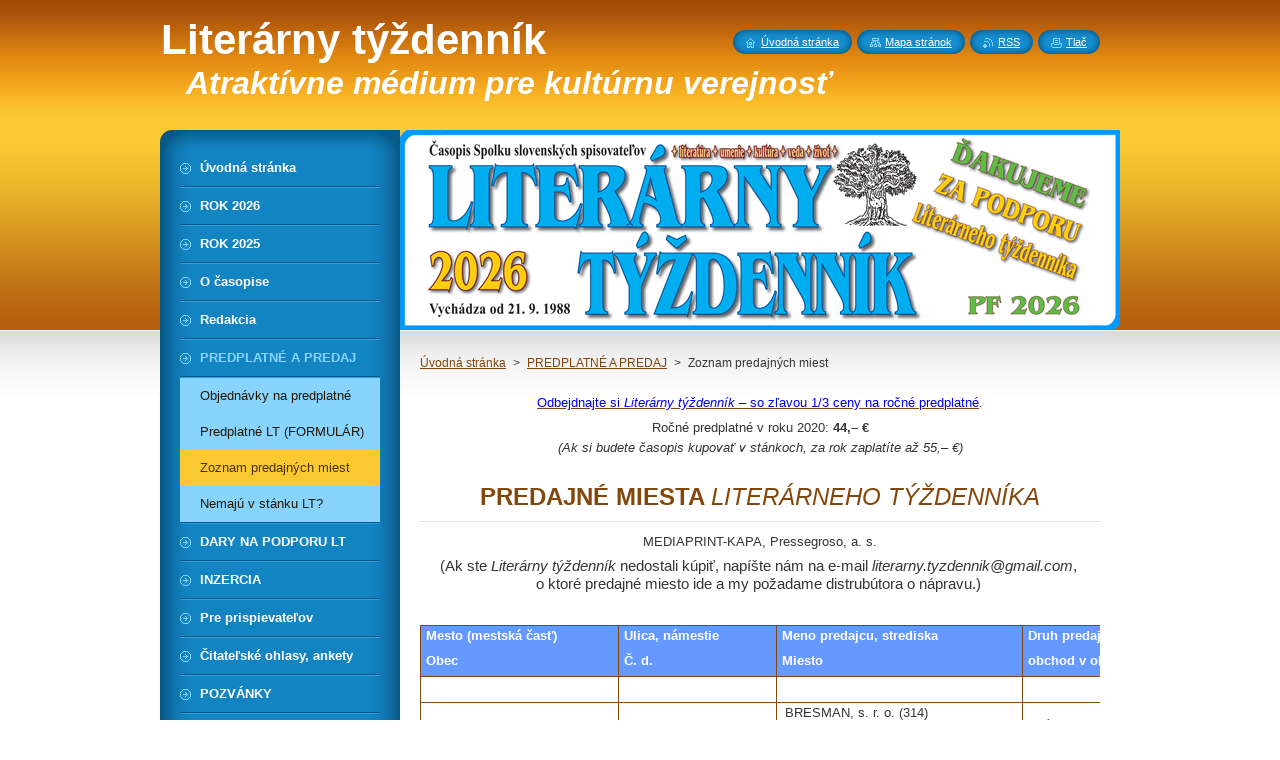

--- FILE ---
content_type: text/html; charset=UTF-8
request_url: https://www.literarny-tyzdennik.sk/predplatne-a-predaj/zoznam-predajnych-miest/
body_size: 23624
content:
<!--[if lte IE 9]><!DOCTYPE HTML PUBLIC "-//W3C//DTD HTML 4.01 Transitional//EN" "https://www.w3.org/TR/html4/loose.dtd"><![endif]-->
<!DOCTYPE html>
<!--[if IE]><html class="ie" lang="sk"><![endif]-->
<!--[if gt IE 9]><!--> 
<html lang="sk">
<!--<![endif]-->
    <head>
        <!--[if lt IE 8]><meta http-equiv="X-UA-Compatible" content="IE=EmulateIE7"><![endif]--><!--[if IE 8]><meta http-equiv="X-UA-Compatible" content="IE=EmulateIE8"><![endif]--><!--[if IE 9]><meta http-equiv="X-UA-Compatible" content="IE=EmulateIE9"><![endif]-->
        <base href="https://www.literarny-tyzdennik.sk/">
  <meta charset="utf-8">
  <meta name="description" content="">
  <meta name="keywords" content="">
  <meta name="generator" content="Webnode">
  <meta name="apple-mobile-web-app-capable" content="yes">
  <meta name="apple-mobile-web-app-status-bar-style" content="black">
  <meta name="format-detection" content="telephone=no">
    <meta name="google-site-verification" content="TjsnHoXawH-ThdEsITerhC3JGaLSxp848Iw6vidb9w0">
  <link rel="shortcut icon" href="https://d83f0845c0.clvaw-cdnwnd.com/07334c42f79ff05a710cf120aeee7344/200000151-253c026369/Strom_Ikona.ico">
<link rel="canonical" href="https://www.literarny-tyzdennik.sk/predplatne-a-predaj/zoznam-predajnych-miest/">
<script type="text/javascript">(function(i,s,o,g,r,a,m){i['GoogleAnalyticsObject']=r;i[r]=i[r]||function(){
			(i[r].q=i[r].q||[]).push(arguments)},i[r].l=1*new Date();a=s.createElement(o),
			m=s.getElementsByTagName(o)[0];a.async=1;a.src=g;m.parentNode.insertBefore(a,m)
			})(window,document,'script','//www.google-analytics.com/analytics.js','ga');ga('create', 'UA-797705-6', 'auto',{"name":"wnd_header"});ga('wnd_header.set', 'dimension1', 'W1');ga('wnd_header.set', 'anonymizeIp', true);ga('wnd_header.send', 'pageview');var pageTrackerAllTrackEvent=function(category,action,opt_label,opt_value){ga('send', 'event', category, action, opt_label, opt_value)};</script>
  <link rel="alternate" type="application/rss+xml" href="https://literarny-tyzdennik.sk/rss/all.xml" title="">
<!--[if lte IE 9]><style type="text/css">.cke_skin_webnode iframe {vertical-align: baseline !important;}</style><![endif]-->
        <title>Zoznam predajných miest :: Literárny týždenník</title>
        <meta name="robots" content="index, follow">
        <meta name="googlebot" content="index, follow">
        <link href="/css/style.css" rel="stylesheet" type="text/css" media="screen,projection,handheld,tv">
        <link href="https://d11bh4d8fhuq47.cloudfront.net/_system/skins/v8/50000950/css/print.css" rel="stylesheet" type="text/css" media="print">
        <script type="text/javascript" src="https://d11bh4d8fhuq47.cloudfront.net/_system/skins/v8/50000950/js/functions.js"></script>
        <!--[if IE]>
            <script type="text/javascript" src="https://d11bh4d8fhuq47.cloudfront.net/_system/skins/v8/50000950/js/functions-ie.js"></script>
        <![endif]-->
        <!--[if IE 6]>
            <script type="text/javascript" src="https://d11bh4d8fhuq47.cloudfront.net/_system/skins/v8/50000950/js/png.js"></script>
            <script type="text/javascript">
                DD_belatedPNG.fix('#menuzone, #menuzoneBottom, .homepage, .sitemap, .rss, .print, .homepage span, .sitemap span, .rss span, .print span, #sidebar .boxTitle, #fulltextSearchText, #fulltextSearchButton, #leftSide .boxTitle');
            </script>
        <![endif]-->
    
				<script type="text/javascript">
				/* <![CDATA[ */
					
					if (typeof(RS_CFG) == 'undefined') RS_CFG = new Array();
					RS_CFG['staticServers'] = new Array('https://d11bh4d8fhuq47.cloudfront.net/');
					RS_CFG['skinServers'] = new Array('https://d11bh4d8fhuq47.cloudfront.net/');
					RS_CFG['filesPath'] = 'https://www.literarny-tyzdennik.sk/_files/';
					RS_CFG['filesAWSS3Path'] = 'https://d83f0845c0.clvaw-cdnwnd.com/07334c42f79ff05a710cf120aeee7344/';
					RS_CFG['lbClose'] = 'Zavrieť';
					RS_CFG['skin'] = 'default';
					if (!RS_CFG['labels']) RS_CFG['labels'] = new Array();
					RS_CFG['systemName'] = 'Webnode';
						
					RS_CFG['responsiveLayout'] = 0;
					RS_CFG['mobileDevice'] = 0;
					RS_CFG['labels']['copyPasteSource'] = 'Viac tu:';
					
				/* ]]> */
				</script><script type="text/javascript" src="https://d11bh4d8fhuq47.cloudfront.net/_system/client/js/compressed/frontend.package.1-3-108.js?ph=d83f0845c0"></script><style type="text/css">#content .diskuze label.postTextLabel {display: inherit !important;}</style></head>
    <body>
    <div id="siteBg">
        <div id="site">
            
            <!-- HEADER -->
            <div id="header">
                <div id="logozone">
                    <div id="logo"><a href="home/" title="Prejsť na úvodnú stránku."><span id="rbcSystemIdentifierLogo">Literárny týždenník</span></a></div>                    <p id="moto"><span id="rbcCompanySlogan" class="rbcNoStyleSpan">Atraktívne médium pre kultúrnu verejnosť</span></p>
                </div>
            </div>
            <!-- /HEADER -->

            <div class="cleaner"><!-- / --></div>

            <!-- MAIN -->
            <div id="mainWide">
                <div id="mainContent">

                    <div id="contentRow">
                        <!-- ILLUSTRATION -->
                        <div id="illustration">
                            <img src="https://d83f0845c0.clvaw-cdnwnd.com/07334c42f79ff05a710cf120aeee7344/200005206-d77abd77ad/LT2026_Dakujeme700x200pdi-6-1x16-9cm.png?ph=d83f0845c0" width="720" height="200" alt="">                        </div>
                        <!-- /ILLUSTRATION -->

                        <div class="cleaner"><!-- / --></div>

                        <!-- CONTENT -->
                        <div id="content">

                            <!-- NAVIGATOR -->
                            <div id="pageNavigator" class="rbcContentBlock">        <div id="navizone" class="navigator">                       <a class="navFirstPage" href="/home/">Úvodná stránka</a>      <span><span> &gt; </span></span>          <a href="/predplatne-a-predaj/">PREDPLATNÉ A PREDAJ</a>      <span><span> &gt; </span></span>          <span id="navCurrentPage">Zoznam predajných miest</span>               </div>              <div class="cleaner"><!-- / --></div>        </div>                            <!-- /NAVIGATOR -->

                            <div class="cleaner"><!-- / --></div>

                            

      <div class="box wsw">
          <div class="boxContentBorder"><div class="boxContent">

		<p style="text-align: center;"><a href="/predplatne-a-predaj/objednavky-na-predplatne/"><span style="color:#0000ff;">Odbejdnajte si <em>Literárny týždenník</em> – so zľavou 1/3 ceny na ročné predplatné</span></a>.</p>
<p style="text-align: center;">Ročné predplatné v roku 2020: <strong>44,– €</strong><br>
<em>(Ak si budete časopis kupovať v stánkoch, za rok zaplatíte až 55,– €)</em></p>

                       
          </div></div>
        </div>
      
        <div class="cleaner"><!-- / --></div>

		

      <div class="box wsw">
          <div class="boxContentBorder"><div class="boxContent">

		<div style="color: rgb(0, 0, 0); background-color: transparent; text-align: left; text-decoration: none; border: medium; position: absolute; top: -10000px; left: -10000px;">
	<h2 style="text-align: center;"><strong>PREDAJNÉ MIESTA <em>LITERÁRNEHO TÝŽDENNÍKA</em></strong></h2>
	<h3 style="text-align: center;"><strong>(aktualizovaný zoznam k 6. 11. 2024)</strong></h3>
	<p style="text-align: center;">MEDIAPRINT-KAPA, Pressegroso, a. s.</p>
	<br>
	<br>
	<span>Viac tu: <a href="https://www.literarny-tyzdennik.sk/news/zoznam-predajnych-miest-lt-archiv-2024/?utm_source=copy&amp;utm_medium=paste&amp;utm_campaign=copypaste&amp;utm_content=https%3A%2F%2Fwww.literarny-tyzdennik.sk%2Fnews%2Fzoznam-predajnych-miest-lt-archiv-2024%2F">https://www.literarny-tyzdennik.sk/news/zoznam-predajnych-miest-lt-archiv-2024/</a></span></div>
<h2 align="center"><strong>PREDAJNÉ MIESTA </strong><em>LITERÁRNEHO TÝŽDENNÍKA</em></h2>
<p align="center">MEDIAPRINT-KAPA, Pressegroso, a. s.</p>
<h5 style="text-align: center;">(Ak ste <em>Literárny týždenník</em> nedostali kúpiť, napíšte nám na e-mail <em>literarny.tyzdennik@gmail.com</em>,&nbsp;<br>
o ktoré predajné miesto ide a my požadame distrubútora o nápravu.)&nbsp;</h5>
<p>&nbsp;</p>
<table border="1" cellpadding="0" cellspacing="0" class="modernTable withHeader" style="width: 500px;">
	<thead>
		<tr>
			<td style="width: 198px; height: 18px; white-space: nowrap; background-color: rgb(102, 153, 255);">
			<p><strong>Mesto (mestská časť)&nbsp; </strong></p>
			<p><strong>Obec</strong></p>
			</td>
			<td style="width: 198px; height: 18px; white-space: nowrap; background-color: rgb(102, 153, 255);">
			<p><strong>Ulica, námestie</strong></p>
			<p><strong>Č. d.</strong></p>
			</td>
			<td style="width: 198px; height: 18px; white-space: nowrap; background-color: rgb(102, 153, 255);">
			<p><strong>Meno predajcu, strediska</strong></p>
			<p><strong>Miesto</strong></p>
			</td>
			<td style="width: 198px; height: 18px; white-space: nowrap; background-color: rgb(102, 153, 255);">
			<p><strong>Druh predajne,</strong></p>
			<p><strong>obchod v</strong>&nbsp;<strong>obchode</strong></p>
			</td>
		</tr>
	</thead>
	<tbody>
		<tr>
			<td nowrap="nowrap" style="width:198px;height:18px;">&nbsp;</td>
			<td style="width:255px;height:18px;">
			<p>&nbsp;&nbsp;&nbsp;&nbsp;&nbsp;&nbsp;&nbsp;&nbsp;&nbsp;&nbsp;&nbsp;&nbsp;&nbsp;&nbsp;&nbsp;&nbsp;&nbsp;&nbsp;&nbsp;&nbsp;&nbsp;&nbsp;&nbsp;&nbsp;&nbsp;&nbsp;&nbsp;&nbsp;&nbsp;&nbsp;&nbsp;&nbsp;&nbsp;&nbsp;&nbsp;&nbsp;</p>
			</td>
			<td nowrap="nowrap" style="width:246px;height:18px;">&nbsp;</td>
			<td nowrap="nowrap" style="width:227px;height:18px;">&nbsp;</td>
		</tr>
		<tr>
			<td nowrap="nowrap" style="width:198px;height:18px;">
			<p><strong>Bánovce nad Bebravou</strong></p>
			</td>
			<td style="width:255px;height:18px;">
			<p>Nám. Ľ. Štúra 6/6</p>
			</td>
			<td nowrap="nowrap" style="width:246px;height:18px;">
			<p>BRESMAN, s. r. o. (314)</p>
			<p>DOM SLUŽIEB,</p>
			<p>Bánovce nad Bebravou</p>
			</td>
			<td nowrap="nowrap" style="width:227px;height:18px;">
			<p>Stánok – vlastn. CENTRÁLA –</p>
			<p>prev. CENTRÁLA</p>
			</td>
		</tr>
		<tr>
			<td nowrap="nowrap" style="width:198px;height:18px;">
			<p><strong>Bánovce nad Bebravou</strong></p>
			</td>
			<td style="width:255px;height:18px;">
			<p>Svätoplukova 1898/17</p>
			</td>
			<td nowrap="nowrap" style="width:246px;height:18px;">
			<p>BRESMAN, s. r. o. – TABAK (322)</p>
			<p>KAUFLAND</p>
			<p>Bánovce nad Bebravou</p>
			</td>
			<td nowrap="nowrap" style="width:227px;height:18px;">
			<p>Predajňa – SHOP-IN-SHOP –</p>
			<p>vlastn. GGTABAK –</p>
			<p>prev. CENTRÁLA</p>
			</td>
		</tr>
		<tr>
			<td nowrap="nowrap" style="width:198px;height:18px;">
			<p><strong>Bánovce nad Bebravou</strong></p>
			</td>
			<td style="width:255px;height:18px;">
			<p>SNP 1937/10A</p>
			</td>
			<td nowrap="nowrap" style="width:246px;height:18px;">
			<p>BRESMAN, s. r. o. (323)</p>
			<p>BCE BILLA</p>
			<p>Bánovce nad Bebravou</p>
			</td>
			<td nowrap="nowrap" style="width:227px;height:18px;">
			<p>Predajňa – SHOP-IN-SHOP –</p>
			<p>vlastn. GGTABAK –</p>
			<p>prev. CENTRÁLA</p>
			</td>
		</tr>
		<tr>
			<td nowrap="nowrap" style="width:198px;height:18px;">
			<p><strong>Banská Bystrica</strong></p>
			</td>
			<td style="width:255px;height:18px;">
			<p>Spojová ul. ENKA</p>
			<p>novinový stánok</p>
			<p>&nbsp;</p>
			</td>
			<td nowrap="nowrap" style="width:246px;height:18px;">
			<p>Tumová, Eva</p>
			<p>ENKA NOVINOVÝ STÁNOK,</p>
			<p>Banská Bystrica</p>
			</td>
			<td nowrap="nowrap" style="width:227px;height:18px;">
			<p>Stánok – vlastn. SUKROMNÍK –</p>
			<p>prev. SÚKROMNÍK</p>
			</td>
		</tr>
		<tr>
			<td nowrap="nowrap" style="width:198px;height:18px;">
			<p><strong>Banská Bystrica</strong></p>
			</td>
			<td style="width:255px;height:18px;">
			<p>Sládkovičova 7/A</p>
			</td>
			<td nowrap="nowrap" style="width:246px;height:18px;">
			<p>TOPPRES (104)</p>
			<p>Sládkovičova, Banská Bystrica</p>
			</td>
			<td nowrap="nowrap" style="width:227px;height:18px;">
			<p>Predajňa – TRAFIKA –</p>
			<p>vlastn. CENTRÁLA –</p>
			<p>prev. CENTRÁLA</p>
			</td>
		</tr>
		<tr>
			<td nowrap="nowrap" style="width:198px;height:18px;">
			<p><strong>Banská Bystrica</strong></p>
			</td>
			<td style="width:255px;height:18px;">
			<p>Dolná 19</p>
			</td>
			<td nowrap="nowrap" style="width:246px;height:18px;">
			<p>MIKOM, s. r. o</p>
			<p>Banská Bystrica</p>
			</td>
			<td nowrap="nowrap" style="width:227px;height:18px;">
			<p>Predajňa – TRAFIKA –</p>
			<p>vlastn. SÚKROMNÍK –</p>
			<p>prev. SÚKROMNÍK</p>
			</td>
		</tr>
		<tr>
			<td nowrap="nowrap" style="width:198px;height:18px;">
			<p><strong>Banská Bystrica</strong></p>
			</td>
			<td style="width:255px;height:18px;">
			<p>Fatranská</p>
			</td>
			<td nowrap="nowrap" style="width:246px;height:18px;">
			<p>TOPPRES (118)</p>
			<p>Fatranská, Banská Bystrica</p>
			</td>
			<td nowrap="nowrap" style="width:227px;height:18px;">
			<p>Stánok – vlastn. CENTRÁLA –</p>
			<p>prev. CENTRÁLA</p>
			</td>
		</tr>
		<tr>
			<td nowrap="nowrap" style="width:198px;height:18px;">
			<p><strong>Banská Bystrica</strong></p>
			</td>
			<td style="width:255px;height:18px;">
			<p>Tatranská 4/A</p>
			</td>
			<td nowrap="nowrap" style="width:246px;height:18px;">
			<p>Vaniková, Irena</p>
			<p>Banská Bystrica</p>
			</td>
			<td nowrap="nowrap" style="width:227px;height:18px;">
			<p>Stánok – vlastn. SUKROMNÍK –</p>
			<p>prev. SÚKROMNÍK</p>
			</td>
		</tr>
		<tr>
			<td nowrap="nowrap" style="width:198px;height:18px;">
			<p><strong>Banská Bystrica</strong></p>
			</td>
			<td style="width:255px;height:18px;">
			<p>29. augusta</p>
			</td>
			<td nowrap="nowrap" style="width:246px;height:18px;">
			<p>TOPPRES (111)</p>
			<p>29. augusta, Banská Bystrica</p>
			</td>
			<td nowrap="nowrap" style="width:227px;height:18px;">
			<p>Stánok – vlastn. CENTRÁLA –</p>
			<p>prev. CENTRÁLA</p>
			</td>
		</tr>
		<tr>
			<td nowrap="nowrap" style="width:198px;height:18px;">
			<p><strong>Banská Bystrica</strong></p>
			</td>
			<td style="width:255px;height:18px;">
			<p>Nám. slobody</p>
			</td>
			<td nowrap="nowrap" style="width:246px;height:18px;">
			<p>TOPPRES (103)</p>
			<p>Nám. slobody, Banská Bystrica</p>
			</td>
			<td nowrap="nowrap" style="width:227px;height:18px;">
			<p>Stánok – vlastn. CENTRÁLA –</p>
			<p>prev. CENTRÁLA</p>
			</td>
		</tr>
		<tr>
			<td nowrap="nowrap" style="width:198px;height:18px;">
			<p><strong>Banská Bystrica</strong></p>
			</td>
			<td style="width:255px;height:18px;">
			<p>Golianova</p>
			</td>
			<td nowrap="nowrap" style="width:246px;height:18px;">
			<p>&nbsp;</p>
			<p>TOPPRES (116)</p>
			<p>Golianova, Banská Bystrica</p>
			</td>
			<td nowrap="nowrap" style="width:227px;height:18px;">
			<p>Stánok – vlastn. CENTRÁLA –</p>
			<p>prev. CENTRÁLA</p>
			</td>
		</tr>
		<tr>
			<td nowrap="nowrap" style="width:198px;height:18px;">
			<p><strong>Banská Bystrica</strong></p>
			</td>
			<td style="width:255px;height:18px;">
			<p>Na Troskách 69</p>
			</td>
			<td nowrap="nowrap" style="width:246px;height:18px;">
			<p>TOPPRES</p>
			<p>EUROPA/II.PH. MORRI,</p>
			<p>Banská Bystrica</p>
			</td>
			<td nowrap="nowrap" style="width:227px;height:18px;">
			<p>Predajňa – SHOP-IN-SHOP –</p>
			<p>vlastn. CENTRÁLA –</p>
			<p>prev. CENTRÁLA</p>
			</td>
		</tr>
		<tr>
			<td nowrap="nowrap" style="width:198px;height:18px;">
			<p><strong>Banská Bystrica</strong></p>
			</td>
			<td style="width:255px;height:18px;">
			<p>Nám. Ľ. Štúra 32</p>
			</td>
			<td nowrap="nowrap" style="width:246px;height:18px;">
			<p>&nbsp;</p>
			<p>TOPPRES (233)</p>
			<p>KAUFLAND, Banská Bystrica</p>
			</td>
			<td nowrap="nowrap" style="width:227px;height:18px;">
			<p>Predajňa – SHOP-IN-SHOP –</p>
			<p>vlastn. GGTABAK –</p>
			<p>prev. CENTRÁLA</p>
			</td>
		</tr>
		<tr>
			<td nowrap="nowrap" style="width:198px;height:18px;">
			<p><strong>Banská Bystrica</strong></p>
			</td>
			<td style="width:255px;height:18px;">
			<p>29. augusta</p>
			</td>
			<td nowrap="nowrap" style="width:246px;height:18px;">
			<p>Opoldus ,Juraj, Mgr. Ing.</p>
			<p>HANDYMAN, s. r. o.,</p>
			<p>Banská Bystrica</p>
			</td>
			<td nowrap="nowrap" style="width:227px;height:18px;">
			<p>Predajňa – TRAFIKA –</p>
			<p>vlastn. SÚKROMNÍK –</p>
			<p>prev. SÚKROMNÍK</p>
			</td>
		</tr>
		<tr>
			<td nowrap="nowrap" style="width:198px;height:18px;">
			<p><strong>Banská Bystrica</strong></p>
			</td>
			<td style="width:255px;height:18px;">
			<p>Vajanského nám.</p>
			</td>
			<td nowrap="nowrap" style="width:246px;height:18px;">
			<p>&nbsp;</p>
			<p>TOPPRES (105)</p>
			<p>CS POINT, Banská Bystrica</p>
			</td>
			<td nowrap="nowrap" style="width:227px;height:18px;">
			<p>Predajňa – TRAFIKA –</p>
			<p>vlastn. CENTRÁLA –</p>
			<p>prev. CENTRÁLA</p>
			</td>
		</tr>
		<tr>
			<td nowrap="nowrap" style="width:198px;height:18px;">
			<p><strong>Banská Bystrica</strong></p>
			</td>
			<td style="width:255px;height:18px;">
			<p>Robotnícka 2</p>
			</td>
			<td nowrap="nowrap" style="width:246px;height:18px;">
			<p>TOPPRES (106)</p>
			<p>PRIOR, Banská Bystrica</p>
			</td>
			<td nowrap="nowrap" style="width:227px;height:18px;">
			<p>Predajňa – TRAFIKA –</p>
			<p>vlastn. GGTABAK –</p>
			<p>prev. GGTABAK</p>
			</td>
		</tr>
		<tr>
			<td nowrap="nowrap" style="width:198px;height:18px;">
			<p><strong>Banská Štiavnica</strong></p>
			</td>
			<td style="width:255px;height:18px;">
			<p>Andreja Kmeťa 1</p>
			</td>
			<td nowrap="nowrap" style="width:246px;height:18px;">
			<p>Hollá, Alena</p>
			<p>Banská Štiavnica</p>
			</td>
			<td nowrap="nowrap" style="width:227px;height:18px;">
			<p>Predajňa – TRAFIKA –</p>
			<p>vlastn. SÚKROMNÍK –</p>
			<p>prev. SÚKROMNÍK</p>
			</td>
		</tr>
		<tr>
			<td nowrap="nowrap" style="width:198px;height:18px;">
			<p><strong>Barca</strong></p>
			</td>
			<td style="width:255px;height:18px;">
			<p>Hraničná 2C</p>
			</td>
			<td nowrap="nowrap" style="width:246px;height:18px;">
			<p>LABAS – L. A. PRESS</p>
			<p>OC, Barca</p>
			</td>
			<td nowrap="nowrap" style="width:227px;height:18px;">
			<p>Predajňa – TRAFIKA –</p>
			<p>vlastn. SÚKROMNÍK –</p>
			<p>prev. SÚKROMNÍK</p>
			</td>
		</tr>
		<tr>
			<td nowrap="nowrap" style="width:198px;height:18px;">
			<p><strong>Bardejov</strong></p>
			</td>
			<td style="width:255px;height:18px;">
			<p>Ľudovíta Štúra 1339</p>
			</td>
			<td nowrap="nowrap" style="width:246px;height:18px;">
			<p>KAPA-PRESS</p>
			<p>KAUFLAND, Bardejov</p>
			</td>
			<td nowrap="nowrap" style="width:227px;height:18px;">
			<p>Predajňa – SHOP-IN-SHOP –</p>
			<p>vlastn. GGTABAK –</p>
			<p>prev. CENTRÁLA</p>
			</td>
		</tr>
		<tr>
			<td nowrap="nowrap" style="width:198px;height:18px;">
			<p><strong>Bardejov</strong></p>
			</td>
			<td style="width:255px;height:18px;">
			<p>Sv. Jakuba 33</p>
			</td>
			<td nowrap="nowrap" style="width:246px;height:18px;">
			<p>AVIVA, s. r. o., Bardejov</p>
			</td>
			<td nowrap="nowrap" style="width:227px;height:18px;">
			<p>Predajňa – INÁ –</p>
			<p>vlastn. SÚKROMNÍK –</p>
			<p>prev. SÚKROMNÍK</p>
			</td>
		</tr>
		<tr>
			<td nowrap="nowrap" style="width:198px;height:18px;">
			<p><strong>Bardejov</strong></p>
			</td>
			<td style="width:255px;height:18px;">
			<p>Wolkerova</p>
			</td>
			<td nowrap="nowrap" style="width:246px;height:18px;">
			<p>L+A TIP, s. r. o., Bardejov</p>
			</td>
			<td nowrap="nowrap" style="width:227px;height:18px;">
			<p>Stánok – vlastn. SUKROMNÍK –</p>
			<p>prev. SÚKROMNÍK</p>
			</td>
		</tr>
		<tr>
			<td nowrap="nowrap" style="width:198px;height:18px;">
			<p><strong>Bardejov</strong></p>
			</td>
			<td style="width:255px;height:18px;">
			<p>Dlhý rad – Lekáreň</p>
			</td>
			<td nowrap="nowrap" style="width:246px;height:18px;">
			<p>Zdziebko, Jaromír, Bardejov</p>
			</td>
			<td nowrap="nowrap" style="width:227px;height:18px;">
			<p>Stánok – vlastn. SUKROMNÍK –</p>
			<p>prev. SÚKROMNÍK</p>
			</td>
		</tr>
		<tr>
			<td nowrap="nowrap" style="width:198px;height:18px;">
			<p><strong>Bratislava</strong></p>
			<p>MČ Devínska Nová Ves</p>
			</td>
			<td style="width:255px;height:18px;">
			<p>Devínska Nová Ves</p>
			</td>
			<td nowrap="nowrap" style="width:246px;height:18px;">
			<p>MEDIAPRESS BA, s. r. o. (944)</p>
			<p>BORY, Bratislava</p>
			</td>
			<td nowrap="nowrap" style="width:227px;height:18px;">
			<p>Predajňa – SHOP-IN-SHOP –</p>
			<p>vlastn. CENTRÁLA –</p>
			<p>prev. CENTRÁLA</p>
			</td>
		</tr>
		<tr>
			<td nowrap="nowrap" style="width:198px;height:18px;">
			<p><strong>Bratislava</strong></p>
			<p>MČ Devínska Nová Ves</p>
			</td>
			<td style="width:255px;height:18px;">
			<p>Devínska Nová Ves</p>
			</td>
			<td nowrap="nowrap" style="width:246px;height:18px;">
			<p>MEDIAPRESS BA, s. r. o. (913)</p>
			<p>BORY MALL, Bratislava</p>
			</td>
			<td nowrap="nowrap" style="width:227px;height:18px;">
			<p>Predajňa – SHOP-IN-SHOP –</p>
			<p>vlastn. CENTRÁLA –</p>
			<p>prev. CENTRÁLA</p>
			</td>
		</tr>
		<tr>
			<td nowrap="nowrap" style="width:198px;height:18px;">
			<p><strong>Bratislava</strong></p>
			<p>MČ Dúbravka</p>
			</td>
			<td style="width:255px;height:18px;">
			<p>Harmincova</p>
			</td>
			<td nowrap="nowrap" style="width:246px;height:18px;">
			<p>MEDIAPRESS BA, s. r. o. (921)</p>
			<p>Harmincova, Bratislava</p>
			</td>
			<td nowrap="nowrap" style="width:227px;height:18px;">
			<p>Predajňa – SHOP-IN-SHOP –</p>
			<p>vlastn. CENTRÁLA –</p>
			<p>prev. CENTRÁLA</p>
			</td>
		</tr>
		<tr>
			<td nowrap="nowrap" style="width:198px;height:18px;">
			<p><strong>Bratislava</strong></p>
			<p>MČ Dúbravka</p>
			</td>
			<td style="width:255px;height:18px;">
			<p>Saratovská 35</p>
			</td>
			<td nowrap="nowrap" style="width:246px;height:18px;">
			<p>HANDYMAN, s. r. o</p>
			<p>PRESPOINT, SARATOV</p>
			<p>Bratislava</p>
			</td>
			<td nowrap="nowrap" style="width:227px;height:18px;">
			<p>Predajňa – SHOP-IN-SHOP –</p>
			<p>vlastn. SÚKROMNIK –</p>
			<p>prev. SÚKROMNÍK</p>
			</td>
		</tr>
		<tr>
			<td nowrap="nowrap" style="width:198px;height:18px;">
			<p><strong>Bratislava</strong></p>
			<p>MČ Dúbravka</p>
			</td>
			<td style="width:255px;height:18px;">
			<p>Sch. Trnavského 13</p>
			</td>
			<td nowrap="nowrap" style="width:246px;height:18px;">
			<p>HANDYMAN, s. r. o.</p>
			<p>Sch. Trnavského, Bratislava</p>
			</td>
			<td nowrap="nowrap" style="width:227px;height:18px;">
			<p>Stánok – vlastn. SUKROMNÍK –</p>
			<p>prev. SÚKROMNÍK</p>
			</td>
		</tr>
		<tr>
			<td nowrap="nowrap" style="width:198px;height:18px;">
			<p><strong>Bratislava</strong></p>
			<p>MČ Karlova Ves</p>
			</td>
			<td style="width:255px;height:18px;">
			<p>Karloveská 9</p>
			</td>
			<td nowrap="nowrap" style="width:246px;height:18px;">
			<p>Ares Group, s. r. o.</p>
			<p>Karlova Ves, Bratislava</p>
			</td>
			<td nowrap="nowrap" style="width:227px;height:18px;">
			<p>Stánok – vlastn. CENTRÁLA –</p>
			<p>prev. SÚKROMNÍK</p>
			</td>
		</tr>
		<tr>
			<td nowrap="nowrap" style="width:198px;height:18px;">
			<p><strong>Bratislava</strong></p>
			<p>MČ Karlova Ves</p>
			</td>
			<td style="width:255px;height:18px;">
			<p>Kresánkova 3</p>
			</td>
			<td nowrap="nowrap" style="width:246px;height:18px;">
			<p>MEDIAPRESS BA, s. r. o. (950)</p>
			<p>TERNO, Kresánkova, Bratislava</p>
			</td>
			<td nowrap="nowrap" style="width:227px;height:18px;">
			<p>Predajňa – SHOP-IN-SHOP –</p>
			<p>vlastn. CENTRÁLA –</p>
			<p>prev. CENTRÁLA</p>
			</td>
		</tr>
		<tr>
			<td nowrap="nowrap" style="width:198px;height:18px;">
			<p><strong>Bratislava</strong></p>
			<p>MČ Karlova Ves</p>
			</td>
			<td style="width:255px;height:18px;">
			<p>L. Fullu 1</p>
			</td>
			<td nowrap="nowrap" style="width:246px;height:18px;">
			<p>MEDIAPRESS BA, s. r. o. (863)</p>
			<p>BILLA, MÁJ, Bratislava</p>
			</td>
			<td nowrap="nowrap" style="width:227px;height:18px;">
			<p>Predajňa – TRAFIKA –</p>
			<p>vlastn. CENTRÁLA –</p>
			<p>prev. CENTRÁLA</p>
			</td>
		</tr>
		<tr>
			<td nowrap="nowrap" style="width:198px;height:18px;">
			<p><strong>Bratislava</strong></p>
			<p>MČ Lamač</p>
			</td>
			<td style="width:255px;height:18px;">
			<p>Lamačská cesta 1</p>
			</td>
			<td nowrap="nowrap" style="width:246px;height:18px;">
			<p>MEDIAPRESS BA, s. r. o. (888)</p>
			<p>TESCO Lamač, Bratislava</p>
			</td>
			<td nowrap="nowrap" style="width:227px;height:18px;">
			<p>Predajňa – SHOP-IN-SHOP –</p>
			<p>vlastn. CENTRÁLA –</p>
			<p>prev. CENTRÁLA</p>
			</td>
		</tr>
		<tr>
			<td nowrap="nowrap" style="width:198px;height:18px;">
			<p><strong>Bratislava</strong></p>
			<p>MČ Lamač</p>
			</td>
			<td style="width:255px;height:18px;">
			<p>Malokarpatské nám. 7</p>
			</td>
			<td nowrap="nowrap" style="width:246px;height:18px;">
			<p>MEDIAPRESS BA, s. r. o. (745)</p>
			<p>Malokarpatské Nám., Lamač,</p>
			<p>Bratislava</p>
			</td>
			<td nowrap="nowrap" style="width:227px;height:18px;">
			<p>Predajňa – TRAFIKA –</p>
			<p>vlastn. CENTRÁLA –</p>
			<p>prev. CENTRÁLA</p>
			</td>
		</tr>
		<tr>
			<td nowrap="nowrap" style="width:198px;height:18px;">
			<p><strong>Bratislava</strong></p>
			<p>MČ Nové Mesto</p>
			</td>
			<td style="width:255px;height:18px;">
			<p>Limbová 5</p>
			</td>
			<td nowrap="nowrap" style="width:246px;height:18px;">
			<p>MEDIAPRESS BA, s. r. o.</p>
			<p>(826), LIMBOVÁ, Kramáre</p>
			</td>
			<td nowrap="nowrap" style="width:227px;height:18px;">
			<p>Stánok – vlastn. CENTRÁLA –</p>
			<p>prev. CENTRÁLA</p>
			</td>
		</tr>
		<tr>
			<td nowrap="nowrap" style="width:198px;height:18px;"><br clear="all">
			<p><strong>Bratislava</strong></p>
			<p>MČ Nové Mesto</p>
			</td>
			<td style="width:255px;height:18px;">
			<p>Trnavská 41</p>
			</td>
			<td nowrap="nowrap" style="width:246px;height:18px;">
			<p>MEDIAPRESS BA, s. r. o. (897)</p>
			<p>KAUFLAND, Trnavská, Bratislava</p>
			</td>
			<td nowrap="nowrap" style="width:227px;height:18px;">
			<p>Predajňa – SHOP-IN-SHOP –</p>
			<p>vlastn. CENTRÁLA –</p>
			<p>prev. CENTRÁLA</p>
			</td>
		</tr>
		<tr>
			<td nowrap="nowrap" style="width:198px;height:18px;">
			<p><strong>Bratislava</strong></p>
			<p>MČ Nové Mesto</p>
			</td>
			<td style="width:255px;height:18px;">
			<p>Trnavské mýto</p>
			</td>
			<td nowrap="nowrap" style="width:246px;height:18px;">
			<p>MEDIAPRESS BA, s. r. o. (943)</p>
			<p>Trnavské Mýto – PODCHOD</p>
			</td>
			<td nowrap="nowrap" style="width:227px;height:18px;">
			<p>Predajňa – SHOP-IN-SHOP –</p>
			<p>vlastn. CENTRÁLA –</p>
			<p>prev. CENTRÁLA</p>
			</td>
		</tr>
		<tr>
			<td nowrap="nowrap" style="width:198px;height:18px;">
			<p><strong>Bratislava</strong></p>
			<p>MČ Nové Mesto</p>
			</td>
			<td style="width:255px;height:18px;">
			<p>Vajnorská 100</p>
			</td>
			<td nowrap="nowrap" style="width:246px;height:18px;">
			<p>MEDIAPRESS BA, s. r. o. –</p>
			<p>TRAFIKA (771), VIVO! (POLUS) 2</p>
			<p>Vajnorská, Bratislava</p>
			</td>
			<td nowrap="nowrap" style="width:227px;height:18px;">
			<p>Predajňa – SHOP-IN-SHOP –</p>
			<p>vlastn. CENTRÁLA –</p>
			<p>prev. CENTRÁLA</p>
			</td>
		</tr>
		<tr>
			<td nowrap="nowrap" style="width:198px;height:18px;">
			<p><strong>Bratislava</strong></p>
			<p>MČ Nové Mesto</p>
			</td>
			<td style="width:255px;height:18px;">
			<p>Vajnorská 100</p>
			</td>
			<td nowrap="nowrap" style="width:246px;height:18px;">
			<p>MEDIAPRESS BA, s. r. o. (895)</p>
			<p>VIVO! (POLUS) 2, Vajnorská,</p>
			<p>Bratislava</p>
			</td>
			<td nowrap="nowrap" style="width:227px;height:18px;">
			<p>Predajňa – SHOP-IN-SHOP –</p>
			<p>vlastn. CENTRÁLA –</p>
			<p>prev. CENTRÁLA</p>
			</td>
		</tr>
		<tr>
			<td nowrap="nowrap" style="width:198px;height:18px;">
			<p><strong>Bratislava</strong></p>
			<p>MČ Nové Mesto</p>
			</td>
			<td style="width:255px;height:18px;">
			<p>Vajnorská 100</p>
			</td>
			<td nowrap="nowrap" style="width:246px;height:18px;">
			<p>GECO</p>
			<p>VIVO!, Vajnorská, Bratislava</p>
			</td>
			<td nowrap="nowrap" style="width:227px;height:18px;">
			<p>Predajňa – GECO TABAK</p>
			</td>
		</tr>
		<tr>
			<td nowrap="nowrap" style="width:198px;height:18px;">
			<p><strong>Bratislava</strong></p>
			<p>MČ Nové Mesto</p>
			</td>
			<td style="width:255px;height:18px;">
			<p>Vlárska</p>
			</td>
			<td nowrap="nowrap" style="width:246px;height:18px;">
			<p>MEDIAPRESS BA, s. r. o. (957)</p>
			<p>Vlárska, Bratislava</p>
			</td>
			<td nowrap="nowrap" style="width:227px;height:18px;">
			<p>Predajňa – SHOP-IN-SHOP –</p>
			<p>vlastn. CENTRÁLA –</p>
			<p>prev. CENTRÁLA</p>
			</td>
		</tr>
		<tr>
			<td nowrap="nowrap" style="width:198px;height:18px;">
			<p><strong>Bratislava</strong></p>
			<p>MČ Petržalka</p>
			</td>
			<td style="width:255px;height:18px;">
			<p>Blagoevova 26</p>
			</td>
			<td nowrap="nowrap" style="width:246px;height:18px;">
			<p>MEDIAPRESS BA, a. s. (929)</p>
			<p>Blagoevova, Bratislava</p>
			</td>
			<td nowrap="nowrap" style="width:227px;height:18px;">
			<p>Stánok – vlastn. CENTRÁLA –</p>
			<p>prev. CENTRÁLA</p>
			</td>
		</tr>
		<tr>
			<td nowrap="nowrap" style="width:198px;height:18px;">
			<p><strong>Bratislava</strong></p>
			<p>MČ Petržalka</p>
			</td>
			<td style="width:255px;height:18px;">
			<p>Bratská 3</p>
			</td>
			<td nowrap="nowrap" style="width:246px;height:18px;">
			<p>TERNO</p>
			<p>Bratská, Bratislava</p>
			</td>
			<td nowrap="nowrap" style="width:227px;height:18px;">
			<p>TERNO REAL</p>
			</td>
		</tr>
		<tr>
			<td nowrap="nowrap" style="width:198px;height:18px;">
			<p><strong>Bratislava</strong></p>
			<p>MČ Petržalka</p>
			</td>
			<td style="width:255px;height:18px;">
			<p>Einsteinova 18</p>
			</td>
			<td nowrap="nowrap" style="width:246px;height:18px;">
			<p>MEDIAPRESS BA, s. r. o.</p>
			<p>GGT (884)</p>
			<p>OC AUPARK, Bratislava</p>
			</td>
			<td nowrap="nowrap" style="width:227px;height:18px;">
			<p>Predajňa – SHOP-IN-SHOP –</p>
			<p>vlastn. CENTRÁLA –</p>
			<p>prev. CENTRÁLA</p>
			</td>
		</tr>
		<tr>
			<td nowrap="nowrap" style="width:198px;height:18px;">
			<p><strong>Bratislava</strong></p>
			<p>MČ Petržalka</p>
			</td>
			<td style="width:255px;height:18px;">
			<p>Einsteinova 18</p>
			</td>
			<td nowrap="nowrap" style="width:246px;height:18px;">
			<p>GECO, s. r. o. (1214)</p>
			<p>OC AUPARK, Bratislava</p>
			</td>
			<td nowrap="nowrap" style="width:227px;height:18px;">
			<p>Predajňa – GECO TABAK</p>
			</td>
		</tr>
		<tr>
			<td nowrap="nowrap" style="width:198px;height:18px;">
			<p><strong>Bratislava</strong></p>
			<p>MČ Petržalka</p>
			</td>
			<td style="width:255px;height:18px;">
			<p>Eisnerova 56</p>
			</td>
			<td nowrap="nowrap" style="width:246px;height:18px;">
			<p>Kusá, Petra (004)</p>
			<p>Eisnerova, Bratislava</p>
			</td>
			<td nowrap="nowrap" style="width:227px;height:18px;">
			<p>Stánok – vlastn. CENTRÁLA –</p>
			<p>prev. SÚKROMNÍK</p>
			</td>
		</tr>
		<tr>
			<td nowrap="nowrap" style="width:198px;height:18px;">
			<p><strong>Bratislava</strong></p>
			<p>MČ Petržalka</p>
			</td>
			<td style="width:255px;height:18px;">
			<p>Eisnerova 64</p>
			</td>
			<td nowrap="nowrap" style="width:246px;height:18px;">
			<p>MEDIAPRESS BA, s. r. o. (876)</p>
			<p>GLAVICA, Bratislava</p>
			</td>
			<td nowrap="nowrap" style="width:227px;height:18px;">
			<p>Predajňa – SHOP-IN-SHOP –</p>
			<p>vlastn. CENTRÁLA –</p>
			<p>prev. CENTRÁLA</p>
			</td>
		</tr>
		<tr>
			<td nowrap="nowrap" style="width:198px;height:18px;">
			<p><strong>Bratislava</strong></p>
			<p>MČ Petržalka</p>
			</td>
			<td style="width:255px;height:18px;">
			<p>Eisteinova 18</p>
			</td>
			<td nowrap="nowrap" style="width:246px;height:18px;">
			<p>MEDIAPRESS BA, s. r. o. (775)</p>
			<p>OC AUPARK 1, Bratislava</p>
			</td>
			<td nowrap="nowrap" style="width:227px;height:18px;">
			<p>Predajňa – SHOP-IN-SHOP –</p>
			<p>vlastn. CENTRÁLA –</p>
			<p>prev. CENTRÁLA</p>
			</td>
		</tr>
		<tr>
			<td nowrap="nowrap" style="width:198px;height:18px;">
			<p><strong>Bratislava</strong></p>
			<p>MČ Petržalka</p>
			</td>
			<td style="width:255px;height:18px;">
			<p>Jasovská 3/A</p>
			</td>
			<td nowrap="nowrap" style="width:246px;height:18px;">
			<p>MEDIAPRESS BA, s. r. o. (934)</p>
			<p>Jasovská, Bratislava</p>
			</td>
			<td nowrap="nowrap" style="width:227px;height:18px;">
			<p>Predajňa – TRAFIKA –</p>
			<p>vlastn. CENTRÁLA –</p>
			<p>prev. CENTRÁLA</p>
			</td>
		</tr>
		<tr>
			<td nowrap="nowrap" style="width:198px;height:18px;">
			<p><strong>Bratislava</strong></p>
			<p>MČ Petržalka</p>
			</td>
			<td style="width:255px;height:18px;">
			<p>Kopčianska 8</p>
			</td>
			<td nowrap="nowrap" style="width:246px;height:18px;">
			<p>MEDIAPRESS BA, s. r. o. (873)</p>
			<p>VIENA GATE, Bratislava</p>
			</td>
			<td nowrap="nowrap" style="width:227px;height:18px;">
			<p>Predajňa – SHOP-IN-SHOP –</p>
			<p>vlastn. CENTRÁLA –</p>
			<p>prev. CENTRÁLA</p>
			</td>
		</tr>
		<tr>
			<td nowrap="nowrap" style="width:198px;height:18px;">
			<p><strong>Bratislava</strong></p>
			<p>MČ Petržalka</p>
			</td>
			<td style="width:255px;height:18px;">
			<p>Panónska 25</p>
			</td>
			<td nowrap="nowrap" style="width:246px;height:18px;">
			<p>MEDIAPRESS BA, s. r. o. (896)</p>
			<p>TESCO, Panónska, Bratislava</p>
			</td>
			<td nowrap="nowrap" style="width:227px;height:18px;">
			<p>Predajňa – SHOP-IN-SHOP –</p>
			<p>vlastn. CENTRÁLA –</p>
			<p>prev. CENTRÁLA</p>
			</td>
		</tr>
		<tr>
			<td nowrap="nowrap" style="width:198px;height:18px;">
			<p><strong>Bratislava</strong></p>
			<p>MČ Petržalka</p>
			</td>
			<td style="width:255px;height:18px;">
			<p>Romanova 27</p>
			</td>
			<td nowrap="nowrap" style="width:246px;height:18px;">
			<p>Mediaville, s. r. o.</p>
			<p>MEDIAVILLE ROMA,</p>
			<p>Bradáčova, Bratislava</p>
			</td>
			<td nowrap="nowrap" style="width:227px;height:18px;">
			<p>Stánok –</p>
			<p>vlastn. CENTRÁLA –</p>
			<p>prev. SÚKROMNÍK</p>
			</td>
		</tr>
		<tr>
			<td nowrap="nowrap" style="width:198px;height:18px;">
			<p><strong>Bratislava</strong></p>
			<p>MČ Petržalka</p>
			</td>
			<td style="width:255px;height:18px;">
			<p>Romanova/</p>
			<p>Janárová cesta 30</p>
			</td>
			<td nowrap="nowrap" style="width:246px;height:18px;">
			<p>MEDIAPRESS BA, s. r. o. (886)</p>
			<p>KAUFLAND, Bratislava</p>
			</td>
			<td nowrap="nowrap" style="width:227px;height:18px;">
			<p>Predajňa – SHOP-IN-SHOP –</p>
			<p>vlastn. CENTRÁLA –</p>
			<p>prev. CENTRÁLA</p>
			</td>
		</tr>
		<tr>
			<td nowrap="nowrap" style="width:198px;height:18px;">
			<p><strong>Bratislava</strong></p>
			<p>MČ Petržalka</p>
			</td>
			<td style="width:255px;height:18px;">
			<p>Zuzany Chalupkovej 6</p>
			</td>
			<td nowrap="nowrap" style="width:246px;height:18px;">
			<p>MEDIAPRESS BA, a. s.</p>
			<p>Slnečnice 938, Bratislava</p>
			</td>
			<td nowrap="nowrap" style="width:227px;height:18px;">
			<p>Predajňa – TRAFIKA –</p>
			<p>vlastn. CENTRÁLA –</p>
			<p>prev. CENTRÁLA</p>
			</td>
		</tr>
		<tr>
			<td nowrap="nowrap" style="width:198px;height:18px;">
			<p><strong>Bratislava</strong></p>
			<p>MČ Podunajské Biskupice</p>
			</td>
			<td style="width:255px;height:18px;">
			<p>Dudvážska 36</p>
			</td>
			<td nowrap="nowrap" style="width:246px;height:18px;">
			<p>Handyman, s. r. o.</p>
			<p>Dudvážska, Bratislava</p>
			</td>
			<td nowrap="nowrap" style="width:227px;height:18px;">
			<p>Predajňa – SHOP-IN-SHOP –</p>
			<p>vlastn. SÚKROMNIK –</p>
			<p>prev. SÚKROMNÍK</p>
			</td>
		</tr>
		<tr>
			<td nowrap="nowrap" style="width:198px;height:18px;">
			<p><strong>Bratislava</strong></p>
			<p>MČ Podunajské Biskupice</p>
			</td>
			<td style="width:255px;height:18px;">
			<p>Hronská</p>
			</td>
			<td nowrap="nowrap" style="width:246px;height:18px;">
			<p>MEDIAPRESS BA, a. s. (946),</p>
			<p>TRH, Latorická, Bratislava</p>
			</td>
			<td nowrap="nowrap" style="width:227px;height:18px;">
			<p>Stánok – vlastn. CENTRÁLA –</p>
			<p>prev. CENTRÁLA</p>
			</td>
		</tr>
		<tr>
			<td nowrap="nowrap" style="width:198px;height:18px;">
			<p><strong>Bratislava</strong></p>
			<p>MČ Podunajské Biskupice</p>
			</td>
			<td style="width:255px;height:18px;">
			<p>Slovnaftská 5</p>
			</td>
			<td nowrap="nowrap" style="width:246px;height:18px;">
			<p>MEDIAPRESS BA, s. r. o. (900)</p>
			<p>KAUFLAND, Podunajské</p>
			<p>Biskupice Bratislava</p>
			</td>
			<td nowrap="nowrap" style="width:227px;height:18px;">
			<p>Predajňa – SHOP-IN-SHOP –</p>
			<p>vlastn. CENTRÁLA –</p>
			<p>prev. CENTRÁLA</p>
			</td>
		</tr>
		<tr>
			<td nowrap="nowrap" style="width:198px;height:18px;">
			<p><strong>Bratislava</strong></p>
			<p>MČ Rača</p>
			</td>
			<td style="width:255px;height:18px;">
			<p>Puchovská 8/A</p>
			</td>
			<td nowrap="nowrap" style="width:246px;height:18px;">
			<p>MEDIAPRESS BA, s. r. o. (887)</p>
			<p>KAUFLAND, Rača, Bratislava</p>
			</td>
			<td nowrap="nowrap" style="width:227px;height:18px;">
			<p>Predajňa – SHOP-IN-SHOP –</p>
			<p>vlastn. CENTRÁLA –</p>
			<p>prev. CENTRÁLA</p>
			</td>
		</tr>
		<tr>
			<td nowrap="nowrap" style="width:198px;height:18px;">
			<p><strong>Bratislava</strong></p>
			<p>MČ Rača</p>
			</td>
			<td style="width:255px;height:18px;">
			<p>Rustaveliho 7</p>
			</td>
			<td nowrap="nowrap" style="width:246px;height:18px;">
			<p>MEDIAPRESS BA, s. r. o. (935)</p>
			<p>Rustaveliho, Rača, Bratislava</p>
			</td>
			<td nowrap="nowrap" style="width:227px;height:18px;">
			<p>Predajňa – TRAFIKA –</p>
			<p>vlastn. CENTRÁLA –</p>
			<p>prev. CENTRÁLA</p>
			</td>
		</tr>
		<tr>
			<td nowrap="nowrap" style="width:198px;height:18px;">
			<p><strong>Bratislava</strong></p>
			<p>MČ Ružinov</p>
			</td>
			<td style="width:255px;height:18px;">
			<p>Cesta na Senec 2/A</p>
			</td>
			<td nowrap="nowrap" style="width:246px;height:18px;">
			<p>MEDIAPRESS BA, a. s.(787)</p>
			<p>PALACE, Bratislava</p>
			</td>
			<td nowrap="nowrap" style="width:227px;height:18px;">
			<p>Predajňa – SHOP-IN-SHOP –</p>
			<p>vlastn. CENTRÁLA –</p>
			<p>prev. CENTRÁLA</p>
			</td>
		</tr>
		<tr>
			<td nowrap="nowrap" style="width:198px;height:18px;">
			<p><strong>Bratislava</strong></p>
			<p>MČ Ružinov</p>
			</td>
			<td style="width:255px;height:18px;">
			<p>Ivanská cesta</p>
			</td>
			<td nowrap="nowrap" style="width:246px;height:18px;">
			<p>MEDIAPRESS BA, a. s. (942)</p>
			<p>AVION, Bratislava</p>
			</td>
			<td nowrap="nowrap" style="width:227px;height:18px;">
			<p>Predajňa – TRAFIKA –</p>
			<p>vlastn. CENTRÁLA –</p>
			<p>prev. CENTRÁLA</p>
			</td>
		</tr>
		<tr>
			<td nowrap="nowrap" style="width:198px;height:18px;">
			<p><strong>Bratislava</strong></p>
			<p>MČ Ružinov</p>
			</td>
			<td style="width:255px;height:18px;">
			<p>Nevädzová 6</p>
			</td>
			<td nowrap="nowrap" style="width:246px;height:18px;">
			<p>MEDIAPRESS BA, s. r. o. (909)</p>
			<p>RETRO, Bratislava</p>
			</td>
			<td nowrap="nowrap" style="width:227px;height:18px;">
			<p>Predajňa – SHOP-IN-SHOP –</p>
			<p>vlastn. CENTRÁLA –</p>
			<p>prev. CENTRÁLA</p>
			</td>
		</tr>
		<tr>
			<td nowrap="nowrap" style="width:198px;height:18px;">
			<p><strong>Bratislava</strong></p>
			<p>MČ Ružinov</p>
			</td>
			<td style="width:255px;height:18px;">
			<p>Pribinová 10</p>
			</td>
			<td nowrap="nowrap" style="width:246px;height:18px;">
			<p>MEDIAPRESS BA, s. r. o. (941)</p>
			<p>EUROVEA, Bratislava</p>
			</td>
			<td nowrap="nowrap" style="width:227px;height:18px;">
			<p>Predajňa – SHOP-IN-SHOP –</p>
			<p>vlastn. CENTRÁLA –</p>
			<p>prev. CENTRÁLA</p>
			</td>
		</tr>
		<tr>
			<td nowrap="nowrap" style="width:198px;height:18px;">
			<p><strong>Bratislava</strong></p>
			<p>MČ Ružinov</p>
			</td>
			<td style="width:255px;height:18px;">
			<p>Ružinovská 6</p>
			</td>
			<td nowrap="nowrap" style="width:246px;height:18px;">
			<p>MEDIAPRESS BA, s. r. o. (924)</p>
			<p>NEMOCNICA, Ružinov, Bratislava</p>
			</td>
			<td nowrap="nowrap" style="width:227px;height:18px;">
			<p>Stánok – vlastn. CENTRÁLA –</p>
			<p>prev. CENTRÁLA</p>
			</td>
		</tr>
		<tr>
			<td nowrap="nowrap" style="width:198px;height:18px;">
			<p><strong>Bratislava</strong></p>
			<p>MČ Ružinov</p>
			</td>
			<td style="width:255px;height:18px;">
			<p>Záhradnícka 95</p>
			</td>
			<td nowrap="nowrap" style="width:246px;height:18px;">
			<p>MEDIAPRESS BA, s. r. o. (828)</p>
			<p>Záhradnícka, Bratislava</p>
			</td>
			<td nowrap="nowrap" style="width:227px;height:18px;">
			<p>Predajňa – TRAFIKA –</p>
			<p>vlastn. CENTRÁLA –</p>
			<p>prev. CENTRÁLA</p>
			</td>
		</tr>
		<tr>
			<td nowrap="nowrap" style="width:198px;height:18px;">
			<p><strong>Bratislava</strong></p>
			<p>MČ Staré Mesto</p>
			</td>
			<td style="width:255px;height:18px;">
			<p>Heydukova</p>
			</td>
			<td nowrap="nowrap" style="width:246px;height:18px;">
			<p>Nagyová, Magdaléna (2)</p>
			</td>
			<td nowrap="nowrap" style="width:227px;height:18px;">
			<p>Iný odberateľ</p>
			</td>
		</tr>
		<tr>
			<td nowrap="nowrap" style="width:198px;height:18px;">
			<p><strong>Bratislava</strong></p>
			<p>MČ Staré Mesto</p>
			</td>
			<td style="width:255px;height:18px;">
			<p>Hodžove nám. 36</p>
			</td>
			<td nowrap="nowrap" style="width:246px;height:18px;">
			<p>MEDIAPRESS BA, s. r. o. (905)</p>
			<p>Hodžove NÁM., Bratislava</p>
			</td>
			<td nowrap="nowrap" style="width:227px;height:18px;">
			<p>Predajňa – TRAFIKA –</p>
			<p>vlastn. CENTRÁLA –</p>
			<p>prev. CENTRÁLA</p>
			</td>
		</tr>
		<tr>
			<td nowrap="nowrap" style="width:198px;height:18px;">
			<p><strong>Bratislava</strong></p>
			<p>MČ Staré Mesto</p>
			</td>
			<td style="width:255px;height:18px;">
			<p>Kamenné nám. 1/A</p>
			</td>
			<td nowrap="nowrap" style="width:246px;height:18px;">
			<p>M+M, s. r. o.</p>
			<p>OD TESCO, Bratislava</p>
			</td>
			<td nowrap="nowrap" style="width:227px;height:18px;">
			<p>Predajňa – SHOP-IN-SHOP –</p>
			<p>vlastn. SÚKROMNIK –</p>
			<p>prev. SÚKROMNÍK</p>
			</td>
		</tr>
		<tr>
			<td nowrap="nowrap" style="width:198px;height:18px;">
			<p><strong>Bratislava</strong></p>
			<p>MČ Staré Mesto</p>
			</td>
			<td style="width:255px;height:18px;">
			<p>Kollárovo nám. 18</p>
			</td>
			<td nowrap="nowrap" style="width:246px;height:18px;">
			<p>Shayni, s. r. o., Bratislava</p>
			</td>
			<td nowrap="nowrap" style="width:227px;height:18px;">
			<p>Predajňa – TRAFIKA –</p>
			<p>vlastn. SÚKROMNÍK –</p>
			<p>prev. SÚKROMNÍK</p>
			</td>
		</tr>
		<tr>
			<td nowrap="nowrap" style="width:198px;height:18px;">
			<p><strong>Bratislava</strong></p>
			<p>MČ Staré Mesto</p>
			</td>
			<td style="width:255px;height:18px;">
			<p>Mlynské nivy B014</p>
			</td>
			<td nowrap="nowrap" style="width:246px;height:18px;">
			<p>MEDIAPRESS BA, s. r. o. (952)</p>
			<p>Mlynské nivy, Bratislava</p>
			</td>
			<td nowrap="nowrap" style="width:227px;height:18px;">
			<p>Predajňa – TRAFIKA –</p>
			<p>vlastn. CENTRÁLA –</p>
			<p>prev. CENTRÁLA</p>
			</td>
		</tr>
		<tr>
			<td nowrap="nowrap" style="width:198px;height:18px;">
			<p><strong>Bratislava</strong></p>
			<p>MČ Staré Mesto</p>
			</td>
			<td style="width:255px;height:18px;">
			<p>Mýtna 48</p>
			</td>
			<td nowrap="nowrap" style="width:246px;height:18px;">
			<p>MEDIAPRESS BA, s. r. o. (932)</p>
			<p>Blumentál, Bratislava</p>
			</td>
			<td nowrap="nowrap" style="width:227px;height:18px;">
			<p>Predajňa – TRAFIKA –</p>
			<p>vlastn. CENTRÁLA –</p>
			<p>prev. CENTRÁLA</p>
			</td>
		</tr>
		<tr>
			<td nowrap="nowrap" style="width:198px;height:18px;">
			<p><strong>Bratislava</strong></p>
			<p>MČ Staré Mesto</p>
			</td>
			<td style="width:255px;height:18px;">
			<p>Obchodná</p>
			</td>
			<td nowrap="nowrap" style="width:246px;height:18px;">
			<p>MEDIAPRESS BA, s. r. o. (939)</p>
			<p>Obchodná, Bratislava</p>
			</td>
			<td nowrap="nowrap" style="width:227px;height:18px;">
			<p>Predajňa – TRAFIKA –</p>
			<p>vlastn. CENTRÁLA –</p>
			<p>prev. CENTRÁLA</p>
			</td>
		</tr>
		<tr>
			<td nowrap="nowrap" style="width:198px;height:18px;">
			<p><strong>Bratislava</strong></p>
			<p>MČ Staré Mesto</p>
			</td>
			<td style="width:255px;height:18px;">
			<p>Patrónka</p>
			</td>
			<td nowrap="nowrap" style="width:246px;height:18px;">
			<p>GECO, s. r. o. (1214)</p>
			<p>Patrónka, Bratislava</p>
			</td>
			<td nowrap="nowrap" style="width:227px;height:18px;">
			<p>Predajňa – GECO TABAK</p>
			</td>
		</tr>
		<tr>
			<td nowrap="nowrap" style="width:198px;height:18px;">
			<p><strong>Bratislava</strong></p>
			<p>MČ Staré Mesto</p>
			</td>
			<td style="width:255px;height:18px;">
			<p>Predstaničné nám. 1</p>
			</td>
			<td nowrap="nowrap" style="width:246px;height:18px;">
			<p>MEDIAPRESS BA, s. r. o. (715)</p>
			<p>Hlavná st., Bratislava</p>
			</td>
			<td nowrap="nowrap" style="width:227px;height:18px;">
			<p>Predajňa – TRAFIKA –</p>
			<p>vlastn. CENTRÁLA –</p>
			<p>prev. CENTRÁLA</p>
			</td>
		</tr>
		<tr>
			<td nowrap="nowrap" style="width:198px;height:18px;">
			<p><strong>Bratislava</strong></p>
			<p>MČ Staré Mesto</p>
			</td>
			<td style="width:255px;height:18px;">
			<p>Pribinova 8/B</p>
			</td>
			<td nowrap="nowrap" style="width:246px;height:18px;">
			<p>MEDIAPRESS BA, a. s. (858)</p>
			<p>EUROVEA, Bratislava</p>
			</td>
			<td nowrap="nowrap" style="width:227px;height:18px;">
			<p>Predajňa – SHOP-IN-SHOP –</p>
			<p>vlastn. CENTRÁLA –</p>
			<p>prev. CENTRÁLA</p>
			</td>
		</tr>
		<tr>
			<td nowrap="nowrap" style="width:198px;height:18px;">
			<p><strong>Bratislava</strong></p>
			<p>MČ Staré Mesto</p>
			</td>
			<td style="width:255px;height:18px;">
			<p>Račianske mýto 13</p>
			</td>
			<td nowrap="nowrap" style="width:246px;height:18px;">
			<p>MEDIAPRESS BA, s. r. o. (901)</p>
			<p>Račianske Mýto, Bratislava</p>
			</td>
			<td nowrap="nowrap" style="width:227px;height:18px;">
			<p>Predajňa – TRAFIKA –</p>
			<p>vlastn. CENTRÁLA –</p>
			<p>prev. CENTRÁLA</p>
			</td>
		</tr>
		<tr>
			<td nowrap="nowrap" style="width:198px;height:18px;">
			<p><strong>Bratislava</strong></p>
			<p>MČ Staré Mesto</p>
			</td>
			<td style="width:255px;height:18px;">
			<p>Rajská 3</p>
			</td>
			<td nowrap="nowrap" style="width:246px;height:18px;">
			<p>PALIMA, s. r. o.,</p>
			<p>Rajská, Bratislava</p>
			</td>
			<td nowrap="nowrap" style="width:227px;height:18px;">
			<p>Stánok – vlastn. CENTRÁLA –</p>
			<p>prev. SÚKROMNÍK</p>
			</td>
		</tr>
		<tr>
			<td nowrap="nowrap" style="width:198px;height:18px;">
			<p><strong>Bratislava</strong></p>
			<p>MČ Staré Mesto</p>
			</td>
			<td style="width:255px;height:18px;">
			<p>Sedlárska 3</p>
			</td>
			<td nowrap="nowrap" style="width:246px;height:18px;">
			<p>Simbochová, Patrícia</p>
			<p>SIPA, Bratislava</p>
			</td>
			<td nowrap="nowrap" style="width:227px;height:18px;">
			<p>Predajňa – TRAFIKA –</p>
			<p>vlastn. SÚKROMNÍK –</p>
			<p>prev. SÚKROMNÍK</p>
			</td>
		</tr>
		<tr>
			<td nowrap="nowrap" style="width:198px;height:18px;">
			<p><strong>Bratislava</strong></p>
			<p>MČ Staré Mesto</p>
			</td>
			<td style="width:255px;height:18px;">
			<p>Trojičné nám. 10</p>
			</td>
			<td nowrap="nowrap" style="width:246px;height:18px;">
			<p>NALE TABAK</p>
			<p>Trojičné nám.</p>
			</td>
			<td nowrap="nowrap" style="width:227px;height:18px;">
			<p>Predajňa – TRAFIKA –</p>
			<p>vlastn. SÚKROMNÍK –</p>
			<p>prev. SÚKROMNÍK</p>
			</td>
		</tr>
		<tr>
			<td nowrap="nowrap" style="width:198px;height:18px;">
			<p><strong>Bratislava</strong></p>
			<p>MČ Vajnory</p>
			</td>
			<td style="width:255px;height:18px;">
			<p>Pri starom letisku</p>
			</td>
			<td nowrap="nowrap" style="width:246px;height:18px;">
			<p>HANDYMAN, s. r. o.</p>
			<p>VAJNORIA, Vajnory, Bratislava</p>
			</td>
			<td nowrap="nowrap" style="width:227px;height:18px;">
			<p>Predajňa – SHOP-IN-SHOP –</p>
			<p>vlastn. SÚKROMNIK –</p>
			<p>prev. SÚKROMNÍK</p>
			</td>
		</tr>
		<tr>
			<td nowrap="nowrap" style="width:198px;height:18px;">
			<p><strong>Bratislava</strong></p>
			<p>MČ Vrakuňa</p>
			</td>
			<td style="width:255px;height:18px;">
			<p>Estónska/Hradská</p>
			</td>
			<td nowrap="nowrap" style="width:246px;height:18px;">
			<p>Pažítka, Dušan</p>
			<p>Estónska/Hradská, Vrakuňa,</p>
			<p>Bratislava</p>
			</td>
			<td nowrap="nowrap" style="width:227px;height:18px;">
			<p>Stánok – vlastn. SUKROMNÍK –</p>
			<p>prev. SÚKROMNÍK</p>
			</td>
		</tr>
		<tr>
			<td nowrap="nowrap" style="width:198px;height:18px;">
			<p><strong>Bratislava</strong></p>
			<p>MČ Vrakuňa</p>
			</td>
			<td style="width:255px;height:18px;">
			<p>Rajecká 9</p>
			</td>
			<td nowrap="nowrap" style="width:246px;height:18px;">
			<p>MEDIAPRESS BA, a. s. (726)</p>
			<p>Rajecká, Vrakuňa, Bratislava</p>
			</td>
			<td nowrap="nowrap" style="width:227px;height:18px;">
			<p>Predajňa – TRAFIKA –</p>
			<p>vlastn. CENTRÁLA –</p>
			<p>prev. CENTRÁLA</p>
			</td>
		</tr>
		<tr>
			<td nowrap="nowrap" style="width:198px;height:18px;">
			<p><strong>Bratislava</strong></p>
			<p>MČ Záhorská Bystrica</p>
			</td>
			<td style="width:255px;height:18px;">
			<p>Bratislavská</p>
			</td>
			<td nowrap="nowrap" style="width:246px;height:18px;">
			<p>MEDIAPRESS BA, a. s. (958)</p>
			<p>KAUFLAND Záhorská Bystrica,</p>
			<p>Bratislava</p>
			</td>
			<td nowrap="nowrap" style="width:227px;height:18px;">
			<p>Predajňa – SHOP-IN-SHOP –</p>
			<p>vlastn. CENTRÁLA –</p>
			<p>prev. CENTRÁLA</p>
			</td>
		</tr>
		<tr>
			<td nowrap="nowrap" style="width:198px;height:18px;">
			<p><strong>Brestovany</strong></p>
			</td>
			<td style="width:255px;height:18px;">
			<p>J. Nižňánskeho 12</p>
			</td>
			<td nowrap="nowrap" style="width:246px;height:18px;">
			<p>T-PRESS</p>
			<p>Brestovany</p>
			</td>
			<td nowrap="nowrap" style="width:227px;height:18px;">
			<p>Stánok – vlastn. CENTRÁLA –</p>
			<p>prev. CENTRÁLA</p>
			</td>
		</tr>
		<tr>
			<td nowrap="nowrap" style="width:198px;height:18px;">
			<p><strong>Brezno</strong></p>
			</td>
			<td style="width:255px;height:18px;">
			<p>M. R. Štefánika</p>
			</td>
			<td nowrap="nowrap" style="width:246px;height:18px;">
			<p>TOPPRES (129)</p>
			<p>Obchodný dom, Brezno</p>
			</td>
			<td nowrap="nowrap" style="width:227px;height:18px;">
			<p>Stánok – vlastn. CENTRÁLA –</p>
			<p>prev. CENTRÁLA</p>
			</td>
		</tr>
		<tr>
			<td nowrap="nowrap" style="width:198px;height:18px;">
			<p><strong>Brezno</strong></p>
			</td>
			<td style="width:255px;height:18px;">
			<p>ČS armády 2651/59</p>
			</td>
			<td nowrap="nowrap" style="width:246px;height:18px;">
			<p>TOPPRES (230)</p>
			<p>TESCO, Brezno</p>
			</td>
			<td nowrap="nowrap" style="width:227px;height:18px;">
			<p>Predajňa – SHOP-IN-SHOP –</p>
			<p>vlastn. CENTRÁLA –</p>
			<p>prev. CENTRÁLA</p>
			</td>
		</tr>
		<tr>
			<td nowrap="nowrap" style="width:198px;height:18px;">
			<p><strong>Brezno</strong></p>
			</td>
			<td style="width:255px;height:18px;">
			<p>ČSA 52</p>
			</td>
			<td nowrap="nowrap" style="width:246px;height:18px;">
			<p>TOPPRES (128)</p>
			<p>OP Centrum, ČSA, Brezno</p>
			</td>
			<td nowrap="nowrap" style="width:227px;height:18px;">
			<p>Predajňa – SHOP-IN-SHOP –</p>
			<p>vlastn. SÚKROMNÍK –</p>
			<p>prev.CENTRÁLA</p>
			</td>
		</tr>
		<tr>
			<td nowrap="nowrap" style="width:198px;height:18px;">
			<p><strong>Brezová pod Bradlom</strong></p>
			</td>
			<td style="width:255px;height:18px;">
			<p>Dr. Osuského 24</p>
			</td>
			<td nowrap="nowrap" style="width:246px;height:18px;">
			<p>T-PRESS</p>
			<p>Osuského, Brezová</p>
			</td>
			<td nowrap="nowrap" style="width:227px;height:18px;">
			<p>Stánok – vlastn. CENTRÁLA –</p>
			<p>prev. CENTRÁLA</p>
			</td>
		</tr>
		<tr>
			<td nowrap="nowrap" style="width:198px;height:18px;">
			<p><strong>Bytča</strong></p>
			</td>
			<td style="width:255px;height:18px;">
			<p>Štefánikova</p>
			</td>
			<td nowrap="nowrap" style="width:246px;height:18px;">
			<p>BRESMAN, s. r. o. (37)</p>
			<p>Autobusová st., Bytča</p>
			</td>
			<td nowrap="nowrap" style="width:227px;height:18px;">
			<p>Stánok – vlastn. CENTRÁLA –</p>
			<p>prev. CENTRÁLA</p>
			</td>
		</tr>
		<tr>
			<td nowrap="nowrap" style="width:198px;height:18px;">
			<p><strong>Čadca</strong></p>
			</td>
			<td style="width:255px;height:18px;">
			<p>Ul. slobody 13</p>
			</td>
			<td nowrap="nowrap" style="width:246px;height:18px;">
			<p>BRESMAN, s. r. o. (9)</p>
			<p>HYPERTESCO, Čadca</p>
			</td>
			<td nowrap="nowrap" style="width:227px;height:18px;">
			<p>Predajňa – SHOP-IN-SHOP –</p>
			<p>vlastn. GGTABAK –</p>
			<p>prev. CENTRÁLA</p>
			</td>
		</tr>
		<tr>
			<td nowrap="nowrap" style="width:198px;height:18px;">
			<p><strong>Čadca</strong></p>
			</td>
			<td style="width:255px;height:18px;">
			<p>Ul. slobody</p>
			</td>
			<td nowrap="nowrap" style="width:246px;height:18px;">
			<p>BRESMAN, s. r. o. (11)</p>
			<p>KAUFLAND, Čadca</p>
			</td>
			<td nowrap="nowrap" style="width:227px;height:18px;">
			<p>Predajňa – SHOP-IN-SHOP –</p>
			<p>vlastn. GGTABAK –</p>
			<p>prev. CENTRÁLA</p>
			</td>
		</tr>
		<tr>
			<td nowrap="nowrap" style="width:198px;height:18px;">
			<p><strong>Čadca</strong></p>
			</td>
			<td style="width:255px;height:18px;">
			<p>Horná</p>
			</td>
			<td nowrap="nowrap" style="width:246px;height:18px;">
			<p>BRESMAN( 2)</p>
			<p>Horná, Čadca</p>
			</td>
			<td nowrap="nowrap" style="width:227px;height:18px;">
			<p>Stánok – vlastn. CENTRÁLA –</p>
			<p>prev. CENTRÁLA</p>
			</td>
		</tr>
		<tr>
			<td nowrap="nowrap" style="width:198px;height:18px;">
			<p><strong>Čadca</strong></p>
			</td>
			<td style="width:255px;height:18px;">
			<p>Kukučínova 29</p>
			</td>
			<td nowrap="nowrap" style="width:246px;height:18px;">
			<p>Paštrnák, Ladislav</p>
			<p>Kukučínova, Čadca</p>
			</td>
			<td nowrap="nowrap" style="width:227px;height:18px;">
			<p>Stánok – vlastn. SUKROMNÍK –</p>
			<p>prev. SÚKROMNÍK</p>
			</td>
		</tr>
		<tr>
			<td nowrap="nowrap" style="width:198px;height:18px;">
			<p><strong>Cinobaňa</strong></p>
			</td>
			<td style="width:255px;height:18px;">
			<p>predajňa Kvetinárstvo</p>
			</td>
			<td nowrap="nowrap" style="width:246px;height:18px;">
			<p>LC090095</p>
			<p>Klinčokova, Daniela</p>
			<p>Cinobaňa</p>
			</td>
			<td nowrap="nowrap" style="width:227px;height:18px;">
			<p>Predajňa – INÁ –</p>
			<p>vlastn. SÚKROMNÍK –</p>
			<p>prev. SÚKROMNÍK</p>
			</td>
		</tr>
		<tr>
			<td nowrap="nowrap" style="width:198px;height:18px;">
			<p><strong>Detva</strong></p>
			</td>
			<td style="width:255px;height:18px;">
			<p>M. R. Štefánika</p>
			</td>
			<td nowrap="nowrap" style="width:246px;height:18px;">
			<p>DT-TOPPRES (134)</p>
			<p>Štefánika</p>
			</td>
			<td nowrap="nowrap" style="width:227px;height:18px;">
			<p>Stánok – vlastn. CENTRÁLA –</p>
			<p>prev. CENTRÁLA</p>
			</td>
		</tr>
		<tr>
			<td nowrap="nowrap" style="width:198px;height:18px;">
			<p><strong>Divín</strong></p>
			</td>
			<td style="width:255px;height:18px;">
			<p>Hrnčiarska 250</p>
			</td>
			<td nowrap="nowrap" style="width:246px;height:18px;">
			<p>LC090075</p>
			<p>Líška, Štefan</p>
			<p>Divín</p>
			</td>
			<td nowrap="nowrap" style="width:227px;height:18px;">
			<p>Predajňa – INÁ –</p>
			<p>vlastn. SÚKROMNÍK –</p>
			<p>prev. SÚKROMNÍK</p>
			</td>
		</tr>
		<tr>
			<td nowrap="nowrap" style="width:198px;height:18px;">
			<p><strong>Dolný Kubín</strong></p>
			</td>
			<td style="width:255px;height:18px;">
			<p>SNP 1203</p>
			</td>
			<td nowrap="nowrap" style="width:246px;height:18px;">
			<p>NS – TRAFIKA</p>
			<p>Dolný Kubín</p>
			</td>
			<td nowrap="nowrap" style="width:227px;height:18px;">
			<p>Predajňa – TRAFIKA – vlastn.</p>
			<p>CENTRÁLA – prev. CENTRÁLA</p>
			</td>
		</tr>
		<tr>
			<td nowrap="nowrap" style="width:198px;height:18px;">
			<p><strong>Dolný Kubín</strong></p>
			</td>
			<td style="width:255px;height:18px;">
			<p>Aleja slobody 3057/15</p>
			</td>
			<td nowrap="nowrap" style="width:246px;height:18px;">
			<p>NS</p>
			<p>KAUFLAND, Dolný Kubín</p>
			</td>
			<td nowrap="nowrap" style="width:227px;height:18px;">
			<p>Predajňa – TRAFIKA –</p>
			<p>vlastn. CENTRÁLA –</p>
			<p>prev. CENTRÁLA</p>
			</td>
		</tr>
		<tr>
			<td nowrap="nowrap" style="width:198px;height:18px;">
			<p><strong>Dubnica nad Váhom</strong></p>
			</td>
			<td style="width:255px;height:18px;">
			<p>Nám. Matice slovenskej4262</p>
			</td>
			<td nowrap="nowrap" style="width:246px;height:18px;">
			<p>BRESMAN, s. r. o. (605)</p>
			<p>Nám. MS, Dubnica nad Váhom</p>
			</td>
			<td nowrap="nowrap" style="width:227px;height:18px;">
			<p>Predajňa -TRAFIKA –</p>
			<p>vlastn. SÚKROMNÍK –</p>
			<p>prev. CENTRÁLA</p>
			</td>
		</tr>
		<tr>
			<td nowrap="nowrap" style="width:198px;height:18px;">
			<p><strong>Dubnica Nad Váhom</strong></p>
			</td>
			<td style="width:255px;height:18px;">
			<p>Obrancov mieru</p>
			<p>OD TESCO</p>
			</td>
			<td nowrap="nowrap" style="width:246px;height:18px;">
			<p>M+M (2)</p>
			<p>Dubnica nad Váhom</p>
			</td>
			<td nowrap="nowrap" style="width:227px;height:18px;">
			<p>Predajňa – INÁ –</p>
			<p>vlastn. SÚKROMNÍK –</p>
			<p>prev. SÚKROMNÍK</p>
			</td>
		</tr>
		<tr>
			<td nowrap="nowrap" style="width:198px;height:18px;">
			<p><strong>Dunajská Streda</strong></p>
			</td>
			<td style="width:255px;height:18px;">
			<p>Hlavná 75</p>
			</td>
			<td nowrap="nowrap" style="width:246px;height:18px;">
			<p>M+M, s. r. o. (1)</p>
			<p>DS</p>
			</td>
			<td nowrap="nowrap" style="width:227px;height:18px;">
			<p>Predajňa – TRAFIKA –</p>
			<p>vlastn. SÚKROMNÍK –</p>
			<p>prev. SÚKROMNÍK</p>
			</td>
		</tr>
		<tr>
			<td nowrap="nowrap" style="width:198px;height:18px;">
			<p><strong>Fiľakovo</strong></p>
			</td>
			<td style="width:255px;height:18px;">
			<p>Biskupská cesta – Pošta</p>
			</td>
			<td nowrap="nowrap" style="width:246px;height:18px;">
			<p>LC090017, A&amp;A&amp;S, s. r. o.</p>
			<p>POŠTA, Fiľakovo</p>
			</td>
			<td nowrap="nowrap" style="width:227px;height:18px;">
			<p>Stánok – vlastn. SUKROMNÍK –</p>
			<p>prev. SÚKROMNÍK</p>
			</td>
		</tr>
		<tr>
			<td nowrap="nowrap" style="width:198px;height:18px;">
			<p><strong>Fiľakovo</strong></p>
			</td>
			<td style="width:255px;height:18px;">
			<p>Lučenecká</p>
			</td>
			<td nowrap="nowrap" style="width:246px;height:18px;">
			<p>LC090057, Janová, Mária</p>
			<p>Fiľakovo</p>
			</td>
			<td nowrap="nowrap" style="width:227px;height:18px;">
			<p>Stánok – vlastn. SUKROMNÍK –</p>
			<p>prev. SÚKROMNÍK</p>
			</td>
		</tr>
		<tr>
			<td nowrap="nowrap" style="width:198px;height:18px;">
			<p><strong>Fiľakovo</strong></p>
			</td>
			<td style="width:255px;height:18px;">
			<p>&nbsp;</p>
			</td>
			<td nowrap="nowrap" style="width:246px;height:18px;">
			<p>LC090269, NS-DENI</p>
			<p>Fiľakovo</p>
			</td>
			<td nowrap="nowrap" style="width:227px;height:18px;">
			<p>Stánok – vlastn. SUKROMNÍK –</p>
			<p>prev. SÚKROMNÍK</p>
			</td>
		</tr>
		<tr>
			<td nowrap="nowrap" style="width:198px;height:18px;">
			<p><strong>Fiľakovo</strong></p>
			</td>
			<td style="width:255px;height:18px;">
			<p>Nám. slobody</p>
			</td>
			<td nowrap="nowrap" style="width:246px;height:18px;">
			<p>LC010313 A&amp;A&amp;Š, s. r. o. –</p>
			<p>Šóšová</p>
			<p>Fiľakovo</p>
			</td>
			<td nowrap="nowrap" style="width:227px;height:18px;">
			<p>Predajňa – INÁ –</p>
			<p>vlastn. SÚKROMNÍK –</p>
			<p>prev. SÚKROMNÍK</p>
			</td>
		</tr>
		<tr>
			<td nowrap="nowrap" style="width:198px;height:18px;">
			<p><strong>Fiľakovo</strong></p>
			</td>
			<td style="width:255px;height:18px;">
			<p>Biskupická cesta</p>
			</td>
			<td nowrap="nowrap" style="width:246px;height:18px;">
			<p>TOPPRES, KIOSK</p>
			<p>A&amp;A&amp;S, s. r. o.</p>
			<p>Biskupická, Fiľakovo</p>
			</td>
			<td nowrap="nowrap" style="width:227px;height:18px;">
			<p>Stánok –</p>
			<p>vlastn. CENTRÁLA –</p>
			<p>prev. CENTRÁLA</p>
			</td>
		</tr>
		<tr>
			<td nowrap="nowrap" style="width:198px;height:18px;">
			<p><strong>Gbely</strong></p>
			</td>
			<td style="width:255px;height:18px;">
			<p>Hurbanova 496/19</p>
			</td>
			<td nowrap="nowrap" style="width:246px;height:18px;">
			<p>Pecha, Jozef</p>
			<p>Gbely</p>
			</td>
			<td nowrap="nowrap" style="width:227px;height:18px;">
			<p>Stánok – vlastn. SUKROMNÍK –</p>
			<p>prev. SÚKROMNÍK</p>
			</td>
		</tr>
		<tr>
			<td nowrap="nowrap" style="width:198px;height:18px;">
			<p><strong>Gelnica</strong></p>
			</td>
			<td style="width:255px;height:18px;">
			<p>Športová 46</p>
			</td>
			<td nowrap="nowrap" style="width:246px;height:18px;">
			<p>LABAS FRESH</p>
			<p>Gelnica</p>
			</td>
			<td nowrap="nowrap" style="width:227px;height:18px;">
			<p>Predajňa – TRAFIKA –</p>
			<p>vlastn. SÚKROMNÍK –</p>
			<p>prev. SÚKROMNÍK</p>
			</td>
		</tr>
		<tr>
			<td nowrap="nowrap" style="width:198px;height:18px;">
			<p><strong>Halič</strong></p>
			</td>
			<td style="width:255px;height:18px;">
			<p>Nám. mieru 64</p>
			</td>
			<td nowrap="nowrap" style="width:246px;height:18px;">
			<p>TOPPRES</p>
			<p>Halič</p>
			</td>
			<td nowrap="nowrap" style="width:227px;height:18px;">
			<p>Stánok – vlastn. CENTRÁLA –</p>
			<p>prev. CENTRÁLA</p>
			</td>
		</tr>
		<tr>
			<td nowrap="nowrap" style="width:198px;height:18px;">
			<p><strong>Handlová</strong></p>
			</td>
			<td style="width:255px;height:18px;">
			<p>Okružná 53/3</p>
			</td>
			<td nowrap="nowrap" style="width:246px;height:18px;">
			<p>Adam, Bronislav</p>
			<p>FIRMA ADAMAN ST, Handlová</p>
			</td>
			<td nowrap="nowrap" style="width:227px;height:18px;">
			<p>Stánok – vlastn. SUKROMNÍK –</p>
			<p>prev. SÚKROMNÍK</p>
			</td>
		</tr>
		<tr>
			<td nowrap="nowrap" style="width:198px;height:18px;">
			<p><strong>Handlová</strong></p>
			</td>
			<td style="width:255px;height:18px;">
			<p>Nám. baníkov 22/11</p>
			</td>
			<td nowrap="nowrap" style="width:246px;height:18px;">
			<p>BRESMAN, s. r. o. (302)</p>
			<p>Baníkov, Handlová</p>
			</td>
			<td nowrap="nowrap" style="width:227px;height:18px;">
			<p>Stánok – vlastn. CENTRÁLA –</p>
			<p>prev. CENTRÁLA</p>
			</td>
		</tr>
		<tr>
			<td nowrap="nowrap" style="width:198px;height:18px;">
			<p><strong>Hanušovce nad Topľou</strong></p>
			</td>
			<td style="width:255px;height:18px;">
			<p>Hanušovce</p>
			</td>
			<td nowrap="nowrap" style="width:246px;height:18px;">
			<p>Pelaková, Viera</p>
			<p>Hanušovce</p>
			</td>
			<td nowrap="nowrap" style="width:227px;height:18px;">
			<p>Stánok – vlastn. SUKROMNÍK –</p>
			<p>prev. SÚKROMNÍK</p>
			</td>
		</tr>
		<tr>
			<td nowrap="nowrap" style="width:198px;height:18px;">
			<p><strong>Hnúšťa</strong></p>
			</td>
			<td style="width:255px;height:18px;">
			<p>M. R. Štefánika 445</p>
			</td>
			<td nowrap="nowrap" style="width:246px;height:18px;">
			<p>TOPPRES</p>
			<p>Hnúšťa</p>
			</td>
			<td nowrap="nowrap" style="width:227px;height:18px;">
			<p>Stánok – vlastn. CENTRÁLA –</p>
			<p>prev. CENTRÁLA</p>
			</td>
		</tr>
		<tr>
			<td nowrap="nowrap" style="width:198px;height:18px;">
			<p><strong>Hnúšťa</strong></p>
			</td>
			<td style="width:255px;height:18px;">
			<p>Francisciho nám.74</p>
			</td>
			<td nowrap="nowrap" style="width:246px;height:18px;">
			<p>TOPPRES</p>
			<p>Nám., Hnúšťa</p>
			</td>
			<td nowrap="nowrap" style="width:227px;height:18px;">
			<p>Stánok – vlastn. CENTRÁLA –</p>
			<p>prev. CENTRÁLA</p>
			</td>
		</tr>
		<tr>
			<td nowrap="nowrap" style="width:198px;height:18px;">
			<p><strong>Horná Súča</strong></p>
			</td>
			<td style="width:255px;height:18px;">
			<p>Námestie parc. č. 212/2</p>
			</td>
			<td nowrap="nowrap" style="width:246px;height:18px;">
			<p>ELMONT, s. r. o., ST</p>
			<p>Horná Súča</p>
			</td>
			<td nowrap="nowrap" style="width:227px;height:18px;">
			<p>Stánok – vlastn. SUKROMNÍK –</p>
			<p>prev. SÚKROMNÍK</p>
			</td>
		</tr>
		<tr>
			<td nowrap="nowrap" style="width:198px;height:18px;">
			<p><strong>Humenné</strong></p>
			</td>
			<td style="width:255px;height:18px;">
			<p>Gen. M. R. Štefanika 50</p>
			</td>
			<td nowrap="nowrap" style="width:246px;height:18px;">
			<p>KAPA-PRESS</p>
			<p>KAUFLAND, Humenné</p>
			</td>
			<td nowrap="nowrap" style="width:227px;height:18px;">
			<p>Predajňa – SHOP-IN-SHOP –</p>
			<p>vlastn. GGTABAK –</p>
			<p>prev. CENTRÁLA</p>
			</td>
		</tr>
		<tr>
			<td nowrap="nowrap" style="width:198px;height:18px;">
			<p><strong>Humenné</strong></p>
			</td>
			<td style="width:255px;height:18px;">
			<p>Nám. slobody</p>
			</td>
			<td nowrap="nowrap" style="width:246px;height:18px;">
			<p>KAPA-PRESS</p>
			<p>POŠTA, Humenné</p>
			</td>
			<td nowrap="nowrap" style="width:227px;height:18px;">
			<p>Stánok – vlastn. CENTRÁLA –</p>
			<p>prev. CENTRÁLA</p>
			</td>
		</tr>
		<tr>
			<td nowrap="nowrap" style="width:198px;height:18px;">
			<p><strong>Humenné</strong></p>
			</td>
			<td style="width:255px;height:18px;">
			<p>Třebíčska 1</p>
			</td>
			<td nowrap="nowrap" style="width:246px;height:18px;">
			<p>Krajňák, Jozef</p>
			</td>
			<td nowrap="nowrap" style="width:227px;height:18px;">
			<p>Predajňa – TRAFIKA –</p>
			<p>vlastn. SÚKROMNÍK –</p>
			<p>prev. SÚKROMNÍK</p>
			</td>
		</tr>
		<tr>
			<td nowrap="nowrap" style="width:198px;height:18px;">
			<p><strong>Humenné</strong></p>
			</td>
			<td style="width:255px;height:18px;">
			<p>1. mája 20</p>
			</td>
			<td nowrap="nowrap" style="width:246px;height:18px;">
			<p>Pinková, Ingrid</p>
			</td>
			<td nowrap="nowrap" style="width:227px;height:18px;">
			<p>Stánok – vlastn. SUKROMNÍK –</p>
			<p>prev. SÚKROMNÍK</p>
			</td>
		</tr>
		<tr>
			<td nowrap="nowrap" style="width:198px;height:18px;">
			<p><strong>Humenné</strong></p>
			</td>
			<td style="width:255px;height:18px;">
			<p>Laborecká 3</p>
			</td>
			<td nowrap="nowrap" style="width:246px;height:18px;">
			<p>Klimko, Peter</p>
			</td>
			<td nowrap="nowrap" style="width:227px;height:18px;">
			<p>Predajňa – TRAFIKA –</p>
			<p>vlastn. SÚKROMNÍK –</p>
			<p>prev. SÚKROMNÍK</p>
			</td>
		</tr>
		<tr>
			<td nowrap="nowrap" style="width:198px;height:18px;">
			<p><strong>Humenné</strong></p>
			</td>
			<td style="width:255px;height:18px;">
			<p>Hrnčiarska 11</p>
			</td>
			<td nowrap="nowrap" style="width:246px;height:18px;">
			<p>Piatkova, Jana</p>
			</td>
			<td nowrap="nowrap" style="width:227px;height:18px;">
			<p>Predajňa – INÁ –</p>
			<p>vlastn. SÚKROMNÍK –</p>
			<p>prev. SÚKROMNÍK</p>
			</td>
		</tr>
		<tr>
			<td nowrap="nowrap" style="width:198px;height:18px;">
			<p><strong>Hurbanovo</strong></p>
			</td>
			<td style="width:255px;height:18px;">
			<p>Hlavná</p>
			</td>
			<td nowrap="nowrap" style="width:246px;height:18px;">
			<p>222612 1. CZVEDLER/E/</p>
			<p>Hurbanovo</p>
			</td>
			<td nowrap="nowrap" style="width:227px;height:18px;">
			<p>Stánok – vlastn. CENTRÁLA –</p>
			<p>prev. CENTRÁLA</p>
			</td>
		</tr>
		<tr>
			<td nowrap="nowrap" style="width:198px;height:18px;">
			<p><strong>Ilava</strong></p>
			</td>
			<td style="width:255px;height:18px;">
			<p>Mierové nám. 90</p>
			</td>
			<td nowrap="nowrap" style="width:246px;height:18px;">
			<p>BRESMAN, s. r. o. (701)</p>
			<p>Dom kultúry, Ilava</p>
			</td>
			<td nowrap="nowrap" style="width:227px;height:18px;">
			<p>Predajňa – TRAFIKA –</p>
			<p>vlastn. SÚKROMNÍK –</p>
			<p>prev. CENTRÁLA</p>
			</td>
		</tr>
		<tr>
			<td nowrap="nowrap" style="width:198px;height:18px;">
			<p><strong>Ilava</strong></p>
			</td>
			<td style="width:255px;height:18px;">
			<p>Ružová č. 62</p>
			</td>
			<td nowrap="nowrap" style="width:246px;height:18px;">
			<p>BRESMAN, s. r. o. (702)</p>
			<p>Ružová, Ilava</p>
			</td>
			<td nowrap="nowrap" style="width:227px;height:18px;">
			<p>Predajňa – TRAFIKA –</p>
			<p>vlastn. SÚKROMNÍK –</p>
			<p>prev. CENTRÁLA</p>
			</td>
		</tr>
		<tr>
			<td nowrap="nowrap" style="width:198px;height:18px;">
			<p><strong>Ilava</strong></p>
			</td>
			<td style="width:255px;height:18px;">
			<p>Ľ. Štúra 1998</p>
			</td>
			<td nowrap="nowrap" style="width:246px;height:18px;">
			<p>BRESMAN, s. r. o. (717)</p>
			<p>PRESSCAFE, Ilava</p>
			</td>
			<td nowrap="nowrap" style="width:227px;height:18px;">
			<p>Predajňa -TRAFIKA – vlastn.</p>
			<p>GGTABAK – prev. CENTRÁLA</p>
			</td>
		</tr>
		<tr>
			<td nowrap="nowrap" style="width:198px;height:18px;">
			<p><strong>Istebné</strong></p>
			</td>
			<td style="width:255px;height:18px;">
			<p>Hospodárska budova</p>
			<p>č. 152</p>
			</td>
			<td nowrap="nowrap" style="width:246px;height:18px;">
			<p>Konfala, Alojz</p>
			<p>AK Drogéria, s. r. o</p>
			</td>
			<td nowrap="nowrap" style="width:227px;height:18px;">
			<p>Stánok – vlastn. SUKROMNÍK –</p>
			<p>prev. SÚKROMNÍK</p>
			</td>
		</tr>
		<tr>
			<td nowrap="nowrap" style="width:198px;height:18px;">
			<p><strong>Jasov</strong></p>
			</td>
			<td style="width:255px;height:18px;">
			<p>Hlavná</p>
			</td>
			<td nowrap="nowrap" style="width:246px;height:18px;">
			<p>KAPA-PRESS, ST</p>
			<p>Jasov</p>
			</td>
			<td nowrap="nowrap" style="width:227px;height:18px;">
			<p>Stánok – vlastn. CENTRÁLA –</p>
			<p>prev. CENTRÁLA</p>
			</td>
		</tr>
		<tr>
			<td nowrap="nowrap" style="width:198px;height:18px;">
			<p><strong>Kežmarok</strong></p>
			</td>
			<td style="width:255px;height:18px;">
			<p>Južná 2475/18</p>
			</td>
			<td nowrap="nowrap" style="width:246px;height:18px;">
			<p>NS</p>
			<p>KAUFLAND, Kežmarok</p>
			</td>
			<td nowrap="nowrap" style="width:227px;height:18px;">
			<p>Predajňa – SHOP-IN-SHOP –</p>
			<p>vlastn. GGTABAK –</p>
			<p>prev. CENTRÁLA</p>
			</td>
		</tr>
		<tr>
			<td nowrap="nowrap" style="width:198px;height:18px;">
			<p><strong>Kežmarok</strong></p>
			</td>
			<td style="width:255px;height:18px;">
			<p>Tvarožnianska 2332/9</p>
			</td>
			<td nowrap="nowrap" style="width:246px;height:18px;">
			<p>NS</p>
			<p>TESCO, Kežmarok</p>
			</td>
			<td nowrap="nowrap" style="width:227px;height:18px;">
			<p>Predajňa – SHOP-IN-SHOP –</p>
			<p>vlastn. GGTABAK –</p>
			<p>prev. CENTRÁLA</p>
			</td>
		</tr>
		<tr>
			<td nowrap="nowrap" style="width:198px;height:18px;">
			<p><strong>Kežmarok</strong></p>
			</td>
			<td style="width:255px;height:18px;">
			<p>Garbiarska</p>
			</td>
			<td nowrap="nowrap" style="width:246px;height:18px;">
			<p>NS (13)</p>
			<p>Garbiarska, Kežmarok</p>
			</td>
			<td nowrap="nowrap" style="width:227px;height:18px;">
			<p>Stánok – vlastn. CENTRÁLA –</p>
			<p>prev. CENTRÁLA</p>
			</td>
		</tr>
		<tr>
			<td nowrap="nowrap" style="width:198px;height:18px;">
			<p><strong>Klenovec</strong></p>
			</td>
			<td style="width:255px;height:18px;">
			<p>Nám. Karola Salvu 1</p>
			</td>
			<td nowrap="nowrap" style="width:246px;height:18px;">
			<p>TOPPRES</p>
			<p>Klenovec</p>
			</td>
			<td nowrap="nowrap" style="width:227px;height:18px;">
			<p>Stánok – vlastn. CENTRÁLA –</p>
			<p>prev. CENTRÁLA</p>
			</td>
		</tr>
		<tr>
			<td nowrap="nowrap" style="width:198px;height:18px;">
			<p><strong>Kokava nad Rimavicou</strong></p>
			</td>
			<td style="width:255px;height:18px;">
			<p>Nám. 1. mája</p>
			</td>
			<td nowrap="nowrap" style="width:246px;height:18px;">
			<p>LC080009, Nosáľová, Zdenka</p>
			<p>Kokava</p>
			</td>
			<td nowrap="nowrap" style="width:227px;height:18px;">
			<p>Stánok – vlastn. SUKROMNÍK –</p>
			<p>prev. SÚKROMNÍK</p>
			</td>
		</tr>
		<tr>
			<td nowrap="nowrap" style="width:198px;height:18px;">
			<p><strong>Komárno</strong></p>
			</td>
			<td style="width:255px;height:18px;">
			<p>Budovateľská 42</p>
			</td>
			<td nowrap="nowrap" style="width:246px;height:18px;">
			<p>Barta, Andrej, Ing. (14)</p>
			<p>Videopožicovňa</p>
			<p>Komárno</p>
			</td>
			<td nowrap="nowrap" style="width:227px;height:18px;">
			<p>Predajňa – INÁ –</p>
			<p>vlastn. SÚKROMNÍK –</p>
			<p>prev. SÚKROMNÍK</p>
			</td>
		</tr>
		<tr>
			<td nowrap="nowrap" style="width:198px;height:18px;">
			<p><strong>Kopčany</strong></p>
			</td>
			<td style="width:255px;height:18px;">
			<p>Kopčany</p>
			</td>
			<td nowrap="nowrap" style="width:246px;height:18px;">
			<p>Kopčany</p>
			</td>
			<td nowrap="nowrap" style="width:227px;height:18px;">
			<p>Stánok – vlastn. CENTRÁLA –</p>
			<p>prev. CENTRÁLA</p>
			</td>
		</tr>
		<tr>
			<td nowrap="nowrap" style="width:198px;height:18px;">
			<p><strong>Košice</strong></p>
			</td>
			<td style="width:255px;height:18px;">
			<p>ČSA 18</p>
			</td>
			<td nowrap="nowrap" style="width:246px;height:18px;">
			<p>KAPA-PRESS TRAFIKA</p>
			<p>TIPTOP, Košice</p>
			</td>
			<td nowrap="nowrap" style="width:227px;height:18px;">
			<p>Predajňa – TRAFIKA –</p>
			<p>vlastn. SÚKROMNÍK –</p>
			<p>prev. CENTRÁLA</p>
			</td>
		</tr>
		<tr>
			<td nowrap="nowrap" style="width:198px;height:18px;">
			<p><strong>Košice</strong></p>
			</td>
			<td style="width:255px;height:18px;">
			<p>Nám. osloboditeľov</p>
			</td>
			<td nowrap="nowrap" style="width:246px;height:18px;">
			<p>KAPA-PRESS TRAFIKA</p>
			<p>AUPARK, Košice</p>
			</td>
			<td nowrap="nowrap" style="width:227px;height:18px;">
			<p>Predajňa – SHOP-IN-SHOP –</p>
			<p>vlastn. GGTABAK –</p>
			<p>prev. CENTRÁLA</p>
			</td>
		</tr>
		<tr>
			<td nowrap="nowrap" style="width:198px;height:18px;">
			<p><strong>Košice</strong></p>
			</td>
			<td style="width:255px;height:18px;">
			<p>Trolejbusová 1</p>
			</td>
			<td nowrap="nowrap" style="width:246px;height:18px;">
			<p>KAPA-PRESS TRAFIKA</p>
			<p>HYPERTESCO, Košice</p>
			</td>
			<td nowrap="nowrap" style="width:227px;height:18px;">
			<p>Predajňa – SHOP-IN-SHOP –</p>
			<p>vlastn. GGTABAK –</p>
			<p>prev. CENTRÁLA</p>
			</td>
		</tr>
		<tr>
			<td nowrap="nowrap" style="width:198px;height:18px;">
			<p><strong>Košice</strong></p>
			</td>
			<td style="width:255px;height:18px;">
			<p>Dominikánske nám.</p>
			</td>
			<td nowrap="nowrap" style="width:246px;height:18px;">
			<p>KAPA PRESS</p>
			<p>Dominikánske, Košice</p>
			</td>
			<td nowrap="nowrap" style="width:227px;height:18px;">
			<p>Predajňa – TRAFIKA – vlastn.</p>
			<p>SÚKROMNÍK – prev. CENTRÁLA</p>
			</td>
		</tr>
		<tr>
			<td nowrap="nowrap" style="width:198px;height:18px;">
			<p><strong>Košice</strong></p>
			</td>
			<td style="width:255px;height:18px;">
			<p>Komenského 49</p>
			</td>
			<td nowrap="nowrap" style="width:246px;height:18px;">
			<p>KAPA-PRESS ST</p>
			<p>Komenského, Košice</p>
			</td>
			<td nowrap="nowrap" style="width:227px;height:18px;">
			<p>Stánok – vlastn. CENTRÁLA –</p>
			<p>prev. CENTRÁLA</p>
			</td>
		</tr>
		<tr>
			<td nowrap="nowrap" style="width:198px;height:18px;">
			<p><strong>Košice</strong></p>
			</td>
			<td style="width:255px;height:18px;">
			<p>Hlavná 102</p>
			</td>
			<td nowrap="nowrap" style="width:246px;height:18px;">
			<p>KAPA-PRESS</p>
			<p>Hlavná, Košice</p>
			</td>
			<td nowrap="nowrap" style="width:227px;height:18px;">
			<p>Predajňa – INÁ –</p>
			<p>vlastn. SÚKROMNÍK –</p>
			<p>prev. CENTRÁLA</p>
			</td>
		</tr>
		<tr>
			<td nowrap="nowrap" style="width:198px;height:18px;">
			<p><strong>Košice</strong></p>
			</td>
			<td style="width:255px;height:18px;">
			<p>Napájadlá 16</p>
			</td>
			<td nowrap="nowrap" style="width:246px;height:18px;">
			<p>KAPA-PRESS</p>
			<p>TESCO JAZERO, Košice</p>
			</td>
			<td nowrap="nowrap" style="width:227px;height:18px;">
			<p>Predajňa – SHOP-IN-SHOP –</p>
			<p>vlastn. GGTABAK –</p>
			<p>prev. CENTRÁLA</p>
			</td>
		</tr>
		<tr>
			<td nowrap="nowrap" style="width:198px;height:18px;">
			<p><strong>Košice</strong></p>
			</td>
			<td style="width:255px;height:18px;">
			<p>OC HORNAD</p>
			</td>
			<td nowrap="nowrap" style="width:246px;height:18px;">
			<p>LABAS</p>
			<p>OC HORNAD, Košice</p>
			</td>
			<td nowrap="nowrap" style="width:227px;height:18px;">
			<p>Predajňa – TRAFIKA –</p>
			<p>vlastn. SÚKROMNÍK –</p>
			<p>prev. SÚKROMNÍK</p>
			</td>
		</tr>
		<tr>
			<td nowrap="nowrap" style="width:198px;height:18px;">
			<p><strong>Košice</strong></p>
			</td>
			<td style="width:255px;height:18px;">
			<p>OD TERASA, Luník VII</p>
			</td>
			<td nowrap="nowrap" style="width:246px;height:18px;">
			<p>LABAS</p>
			<p>OC TERASA, Košice</p>
			</td>
			<td nowrap="nowrap" style="width:227px;height:18px;">
			<p>Predajňa – TRAFIKA –</p>
			<p>vlastn. SÚKROMNÍK –</p>
			<p>prev. SÚKROMNÍK</p>
			</td>
		</tr>
		<tr>
			<td nowrap="nowrap" style="width:198px;height:18px;">
			<p><strong>Košice</strong></p>
			</td>
			<td style="width:255px;height:18px;">
			<p>B. Nemcovej 28</p>
			</td>
			<td nowrap="nowrap" style="width:246px;height:18px;">
			<p>LABAS</p>
			<p>OC MERKUR, Košice</p>
			</td>
			<td nowrap="nowrap" style="width:227px;height:18px;">
			<p>Predajňa – TRAFIKA –</p>
			<p>vlastn. SÚKROMNÍK –</p>
			<p>prev. SÚKROMNÍK</p>
			</td>
		</tr>
		<tr>
			<td nowrap="nowrap" style="width:198px;height:18px;">
			<p><strong>Košice</strong></p>
			</td>
			<td style="width:255px;height:18px;">
			<p>Miškovecká ul.</p>
			</td>
			<td nowrap="nowrap" style="width:246px;height:18px;">
			<p>LABAS</p>
			<p>OC ŽELEZNÍKY, Košice</p>
			</td>
			<td nowrap="nowrap" style="width:227px;height:18px;">
			<p>Predajňa – INÁ –</p>
			<p>vlastn. SÚKROMNÍK –</p>
			<p>prev. SÚKROMNÍK</p>
			</td>
		</tr>
		<tr>
			<td nowrap="nowrap" style="width:198px;height:18px;">
			<p><strong>Košice</strong></p>
			</td>
			<td style="width:255px;height:18px;">
			<p>Železiarenská 80</p>
			</td>
			<td nowrap="nowrap" style="width:246px;height:18px;">
			<p>LABAS</p>
			<p>OC ŠACA, Košice</p>
			</td>
			<td nowrap="nowrap" style="width:227px;height:18px;">
			<p>Predajňa – SHOP-IN-SHOP –</p>
			<p>vlastn. SÚKROMNIK –</p>
			<p>prev. SÚKROMNÍK</p>
			</td>
		</tr>
		<tr>
			<td nowrap="nowrap" style="width:198px;height:18px;">
			<p><strong>Košice</strong></p>
			</td>
			<td style="width:255px;height:18px;">
			<p>Staničné nám. 11</p>
			</td>
			<td nowrap="nowrap" style="width:246px;height:18px;">
			<p>PNSKA, s.r.o.</p>
			<p>Staničné, Košice</p>
			</td>
			<td nowrap="nowrap" style="width:227px;height:18px;">
			<p>Predajňa – TRAFIKA –</p>
			<p>vlastn. SÚKROMNÍK –</p>
			<p>prev. SÚKROMNÍK</p>
			</td>
		</tr>
		<tr>
			<td nowrap="nowrap" style="width:198px;height:18px;">
			<p><strong>Košice</strong></p>
			</td>
			<td style="width:255px;height:18px;">
			<p>Toryská</p>
			</td>
			<td nowrap="nowrap" style="width:246px;height:18px;">
			<p>GECO, s. r. o.</p>
			<p>Toryská, Košice</p>
			</td>
			<td nowrap="nowrap" style="width:227px;height:18px;">
			<p>Predajňa – GECO TABAK</p>
			</td>
		</tr>
		<tr>
			<td nowrap="nowrap" style="width:198px;height:18px;">
			<p><strong>Košice</strong></p>
			</td>
			<td style="width:255px;height:18px;">
			<p>Hlavná 111</p>
			</td>
			<td nowrap="nowrap" style="width:246px;height:18px;">
			<p>GECO, s. r. o.</p>
			<p>OD URBAN, Košice</p>
			</td>
			<td nowrap="nowrap" style="width:227px;height:18px;">
			<p>Predajňa – GECO TABAK</p>
			</td>
		</tr>
		<tr>
			<td nowrap="nowrap" style="width:198px;height:18px;">
			<p><strong>Kráľovský Chlmec</strong></p>
			</td>
			<td style="width:255px;height:18px;">
			<p>Hlavná</p>
			</td>
			<td nowrap="nowrap" style="width:246px;height:18px;">
			<p>KAPA-PRESS, ST</p>
			<p>Kráľovský Chlmec</p>
			</td>
			<td nowrap="nowrap" style="width:227px;height:18px;">
			<p>Stánok –</p>
			<p>vlastn. CENTRÁLA –</p>
			<p>prev. CENTRÁLA</p>
			</td>
		</tr>
		<tr>
			<td nowrap="nowrap" style="width:198px;height:18px;">
			<p><strong>Kremnica</strong></p>
			</td>
			<td style="width:255px;height:18px;">
			<p>Nám. SNP 36/1</p>
			</td>
			<td nowrap="nowrap" style="width:246px;height:18px;">
			<p>Sobekova, Jarmila</p>
			<p>Kremnica</p>
			</td>
			<td nowrap="nowrap" style="width:227px;height:18px;">
			<p>Predajňa – TRAFIKA –</p>
			<p>vlastn. SÚKROMNÍK –</p>
			<p>prev. SÚKROMNÍK</p>
			</td>
		</tr>
		<tr>
			<td nowrap="nowrap" style="width:198px;height:18px;">
			<p><strong>Krompachy</strong></p>
			</td>
			<td style="width:255px;height:18px;">
			<p>Nám. slobody 1</p>
			</td>
			<td nowrap="nowrap" style="width:246px;height:18px;">
			<p>NS (11)</p>
			<p>PRI MU, Krompachy</p>
			</td>
			<td nowrap="nowrap" style="width:227px;height:18px;">
			<p>Stánok – vlastn. CENTRÁLA –</p>
			<p>prev. CENTRÁLA</p>
			</td>
		</tr>
		<tr>
			<td nowrap="nowrap" style="width:198px;height:18px;">
			<p><strong>Krompachy</strong></p>
			</td>
			<td style="width:255px;height:18px;">
			<p>Hlavná</p>
			</td>
			<td nowrap="nowrap" style="width:246px;height:18px;">
			<p>NS (7)</p>
			<p>Hlavná, Krompachy</p>
			</td>
			<td nowrap="nowrap" style="width:227px;height:18px;">
			<p>Stánok – vlastn. CENTRÁLA –</p>
			<p>prev. CENTRÁLA</p>
			</td>
		</tr>
		<tr>
			<td nowrap="nowrap" style="width:198px;height:18px;">
			<p><strong>Krupina</strong></p>
			</td>
			<td style="width:255px;height:18px;">
			<p>Svätotrojičné nám. č. 19</p>
			</td>
			<td nowrap="nowrap" style="width:246px;height:18px;">
			<p>ASCO TRADING, s. r. o.</p>
			<p>Krupina</p>
			</td>
			<td nowrap="nowrap" style="width:227px;height:18px;">
			<p>Predajňa – TRAFIKA –</p>
			<p>vlastn. SÚKROMNÍK –</p>
			<p>prev. SÚKROMNÍK</p>
			</td>
		</tr>
		<tr>
			<td nowrap="nowrap" style="width:198px;height:18px;">
			<p><strong>Kúty</strong></p>
			</td>
			<td style="width:255px;height:18px;">
			<p>Štefánikova</p>
			</td>
			<td nowrap="nowrap" style="width:246px;height:18px;">
			<p>TESCO, Kúty</p>
			</td>
			<td nowrap="nowrap" style="width:227px;height:18px;">
			<p>Predajňa – SHOP-IN-SHOP –</p>
			<p>vlastn. GGTABAK –</p>
			<p>prev. CENTRÁLA</p>
			</td>
		</tr>
		<tr>
			<td nowrap="nowrap" style="width:198px;height:18px;">
			<p><strong>Kysucké Nove Mesto</strong></p>
			</td>
			<td style="width:255px;height:18px;">
			<p>Poľského Dlhomíra</p>
			</td>
			<td nowrap="nowrap" style="width:246px;height:18px;">
			<p>BRESMAN, s. r. o. (12)</p>
			<p>Poľského, KNM</p>
			</td>
			<td nowrap="nowrap" style="width:227px;height:18px;">
			<p>Stánok – vlastn. CENTRÁLA –</p>
			<p>prev. CENTRÁLA</p>
			</td>
		</tr>
		<tr>
			<td nowrap="nowrap" style="width:198px;height:18px;">
			<p><strong>Kysucké Nove Mesto</strong></p>
			</td>
			<td style="width:255px;height:18px;">
			<p>Nám. slobody</p>
			</td>
			<td nowrap="nowrap" style="width:246px;height:18px;">
			<p>BRESMAN, s. r. o. (8)</p>
			<p>Nám., KNM</p>
			</td>
			<td nowrap="nowrap" style="width:227px;height:18px;">
			<p>Stánok – vlastn. CENTRÁLA –</p>
			<p>prev. CENTRÁLA</p>
			</td>
		</tr>
		<tr>
			<td nowrap="nowrap" style="width:198px;height:18px;">
			<p><strong>Kysucké Nove Mesto</strong></p>
			</td>
			<td style="width:255px;height:18px;">
			<p>Vajanského</p>
			</td>
			<td nowrap="nowrap" style="width:246px;height:18px;">
			<p>ROFIS GASTRO, s. r. o.</p>
			<p>Vajanského, KNM</p>
			</td>
			<td nowrap="nowrap" style="width:227px;height:18px;">
			<p>Stánok – vlastn. SUKROMNÍK –</p>
			<p>prev. SÚKROMNÍK</p>
			</td>
		</tr>
		<tr>
			<td nowrap="nowrap" style="width:198px;height:18px;">
			<p><strong>Lednické Rovne</strong></p>
			</td>
			<td style="width:255px;height:18px;">
			<p>Nám. slobody 1</p>
			</td>
			<td nowrap="nowrap" style="width:246px;height:18px;">
			<p>BRESMAN, s. r. o. (710)</p>
			<p>Nám., Lednické Rovne</p>
			</td>
			<td nowrap="nowrap" style="width:227px;height:18px;">
			<p>Stánok – vlastn. CENTRÁLA –</p>
			<p>prev. CENTRÁLA</p>
			</td>
		</tr>
		<tr>
			<td nowrap="nowrap" style="width:198px;height:18px;">
			<p><strong>Levice</strong></p>
			</td>
			<td style="width:255px;height:18px;">
			<p>KU BRATKE 1 –</p>
			<p>PRIEMSTAV</p>
			</td>
			<td nowrap="nowrap" style="width:246px;height:18px;">
			<p>Šabíková, Karin, Mgr.</p>
			<p>Levice</p>
			</td>
			<td nowrap="nowrap" style="width:227px;height:18px;">
			<p>Stánok – vlastn. SUKROMNÍK –</p>
			<p>prev. SÚKROMNÍK</p>
			</td>
		</tr>
		<tr>
			<td nowrap="nowrap" style="width:198px;height:18px;">
			<p><strong>Levice</strong></p>
			</td>
			<td style="width:255px;height:18px;">
			<p>Ľudovíta Štúra</p>
			</td>
			<td nowrap="nowrap" style="width:246px;height:18px;">
			<p>ROYAL PRESS, a. s.</p>
			<p>Sad Ľ. Štúra, Levice</p>
			</td>
			<td nowrap="nowrap" style="width:227px;height:18px;">
			<p>Stánok – vlastn. CENTRÁLA –</p>
			<p>prev. CENTRÁLA</p>
			</td>
		</tr>
		<tr>
			<td nowrap="nowrap" style="width:198px;height:18px;">
			<p><strong>Levice</strong></p>
			</td>
			<td style="width:255px;height:18px;">
			<p>SNP 19 – Poliklinika</p>
			</td>
			<td nowrap="nowrap" style="width:246px;height:18px;">
			<p>ANGLICKÝ MARKET, s. r. o. –</p>
			<p>GAZDÍK</p>
			<p>POLIKLINIKA, Levice</p>
			</td>
			<td nowrap="nowrap" style="width:227px;height:18px;">
			<p>Predajňa – INÁ –</p>
			<p>vlastn. SÚKROMNÍK –</p>
			<p>prev. SÚKROMNÍK</p>
			</td>
		</tr>
		<tr>
			<td nowrap="nowrap" style="width:198px;height:18px;">
			<p><strong>Levoča</strong></p>
			</td>
			<td style="width:255px;height:18px;">
			<p>Nám. Majstra Pavla 38</p>
			</td>
			<td nowrap="nowrap" style="width:246px;height:18px;">
			<p>NS – TRAFIKA</p>
			<p>Levoča</p>
			</td>
			<td nowrap="nowrap" style="width:227px;height:18px;">
			<p>Predajňa -TRAFIKA –</p>
			<p>vlastn. GGTABAK –</p>
			<p>prev. CENTRÁLA</p>
			</td>
		</tr>
		<tr>
			<td nowrap="nowrap" style="width:198px;height:18px;">
			<p><strong>Levoča</strong></p>
			</td>
			<td style="width:255px;height:18px;">
			<p>Predmestie 3580/3</p>
			</td>
			<td nowrap="nowrap" style="width:246px;height:18px;">
			<p>MACEGA</p>
			<p>Levoča</p>
			</td>
			<td nowrap="nowrap" style="width:227px;height:18px;">
			<p>Predajňa – SHOP-IN-SHOP –</p>
			<p>vlastn. SÚKROMNIK –</p>
			<p>prev. SÚKROMNÍK</p>
			</td>
		</tr>
		<tr>
			<td nowrap="nowrap" style="width:198px;height:18px;">
			<p><strong>Liptovský Mikuláš</strong></p>
			</td>
			<td style="width:255px;height:18px;">
			<p>Podbreziny,</p>
			<p>Smrečianska cesta</p>
			</td>
			<td nowrap="nowrap" style="width:246px;height:18px;">
			<p>NS (53)</p>
			<p>Podbreziny, Liptovský Mikuláš</p>
			</td>
			<td nowrap="nowrap" style="width:227px;height:18px;">
			<p>Stánok –</p>
			<p>vlastn. CENTRÁLA –</p>
			<p>prev. CENTRÁLA</p>
			</td>
		</tr>
		<tr>
			<td nowrap="nowrap" style="width:198px;height:18px;">
			<p><strong>Liptovský Mikuláš</strong></p>
			</td>
			<td style="width:255px;height:18px;">
			<p>Demänovská cesta 745</p>
			</td>
			<td nowrap="nowrap" style="width:246px;height:18px;">
			<p>NS</p>
			<p>KAUFLAND, Liptovský Mikuláš</p>
			</td>
			<td nowrap="nowrap" style="width:227px;height:18px;">
			<p>Predajňa – TRAFIKA –</p>
			<p>vlastn. CENTRÁLA –</p>
			<p>prev. CENTRÁLA</p>
			</td>
		</tr>
		<tr>
			<td nowrap="nowrap" style="width:198px;height:18px;">
			<p><strong>Liptovský Mikuláš</strong></p>
			</td>
			<td style="width:255px;height:18px;">
			<p>Štefánikova 1</p>
			</td>
			<td nowrap="nowrap" style="width:246px;height:18px;">
			<p>NS (54)</p>
			<p>ŽSR, Liptovský Mikuláš</p>
			</td>
			<td nowrap="nowrap" style="width:227px;height:18px;">
			<p>Predajňa – TRAFIKA –</p>
			<p>vlastn. CENTRÁLA –</p>
			<p>prev. CENTRÁLA</p>
			</td>
		</tr>
		<tr>
			<td nowrap="nowrap" style="width:198px;height:18px;">
			<p><strong>Lučenec</strong></p>
			</td>
			<td style="width:255px;height:18px;">
			<p>Rúbanisko III –</p>
			<p>pri M-MARKET</p>
			</td>
			<td nowrap="nowrap" style="width:246px;height:18px;">
			<p>LC090213</p>
			<p>Lorinčíková, Adriana</p>
			<p>Rúbanisko III, Lučenec</p>
			</td>
			<td nowrap="nowrap" style="width:227px;height:18px;">
			<p>Stánok –</p>
			<p>vlastn. SUKROMNÍK –</p>
			<p>prev. SÚKROMNÍK</p>
			</td>
		</tr>
		<tr>
			<td nowrap="nowrap" style="width:198px;height:18px;">
			<p><strong>Lučenec</strong></p>
			</td>
			<td style="width:255px;height:18px;">
			<p>J. Karmana 2</p>
			</td>
			<td nowrap="nowrap" style="width:246px;height:18px;">
			<p>LC090048</p>
			<p>Novohradská knižnica – mesto,</p>
			<p>Lučenec</p>
			</td>
			<td nowrap="nowrap" style="width:227px;height:18px;">
			<p>Iný odberateľ</p>
			</td>
		</tr>
		<tr>
			<td nowrap="nowrap" style="width:198px;height:18px;">
			<p><strong>Lučenec</strong></p>
			</td>
			<td style="width:255px;height:18px;">
			<p>Fiľakovská cesta</p>
			</td>
			<td nowrap="nowrap" style="width:246px;height:18px;">
			<p>TOPPRES</p>
			<p>Fiľakovská, Lučenec</p>
			</td>
			<td nowrap="nowrap" style="width:227px;height:18px;">
			<p>Stánok –</p>
			<p>vlastn. CENTRÁLA –</p>
			<p>prev. CENTRÁLA</p>
			</td>
		</tr>
		<tr>
			<td nowrap="nowrap" style="width:198px;height:18px;">
			<p><strong>Lučenec</strong></p>
			</td>
			<td style="width:255px;height:18px;">
			<p>Nám. republiky 15</p>
			</td>
			<td nowrap="nowrap" style="width:246px;height:18px;">
			<p>TOPPRES</p>
			<p>Nám. republiky , Lučenec</p>
			</td>
			<td nowrap="nowrap" style="width:227px;height:18px;">
			<p>Stánok – vlastn. CENTRÁLA –</p>
			<p>prev. CENTRÁLA</p>
			</td>
		</tr>
		<tr>
			<td nowrap="nowrap" style="width:198px;height:18px;">
			<p><strong>Lučenec</strong></p>
			</td>
			<td style="width:255px;height:18px;">
			<p>Vajanského 2844</p>
			</td>
			<td nowrap="nowrap" style="width:246px;height:18px;">
			<p>TOPPRES</p>
			<p>Vajanského, Lučenec</p>
			</td>
			<td nowrap="nowrap" style="width:227px;height:18px;">
			<p>Stánok – vlastn. CENTRÁLA –</p>
			<p>prev. CENTRÁLA</p>
			</td>
		</tr>
		<tr>
			<td nowrap="nowrap" style="width:198px;height:18px;">
			<p><strong>Lučenec</strong></p>
			</td>
			<td style="width:255px;height:18px;">
			<p>Tovarenská</p>
			</td>
			<td nowrap="nowrap" style="width:246px;height:18px;">
			<p>TOPPRES</p>
			<p>Opátova, , Lučenec</p>
			</td>
			<td nowrap="nowrap" style="width:227px;height:18px;">
			<p>Stánok – vlastn. CENTRÁLA –</p>
			<p>prev. CENTRÁLA</p>
			</td>
		</tr>
		<tr>
			<td nowrap="nowrap" style="width:198px;height:18px;">
			<p><strong>Lučenec</strong></p>
			</td>
			<td style="width:255px;height:18px;">
			<p>Mieru 5705</p>
			</td>
			<td nowrap="nowrap" style="width:246px;height:18px;">
			<p>TOPPRES</p>
			<p>Autobusová st., SAD, Lučenec</p>
			</td>
			<td nowrap="nowrap" style="width:227px;height:18px;">
			<p>Predajňa – TRAFIKA –</p>
			<p>vlastn. SÚKROMNÍK –</p>
			<p>prev. CENTRÁLA</p>
			</td>
		</tr>
		<tr>
			<td nowrap="nowrap" style="width:198px;height:18px;">
			<p><strong>Lučenec</strong></p>
			</td>
			<td style="width:255px;height:18px;">
			<p>Novohradská 3</p>
			</td>
			<td nowrap="nowrap" style="width:246px;height:18px;">
			<p>TOPPRES</p>
			<p>PRIOR, Lučenec</p>
			</td>
			<td nowrap="nowrap" style="width:227px;height:18px;">
			<p>Predajňa – SHOP-IN-SHOP –</p>
			<p>vlastn. GGTABAK –</p>
			<p>prev. CENTRÁLA</p>
			</td>
		</tr>
		<tr>
			<td nowrap="nowrap" style="width:198px;height:18px;">
			<p><strong>Lučenec</strong></p>
			</td>
			<td style="width:255px;height:18px;">
			<p>Rúbanisko II</p>
			</td>
			<td nowrap="nowrap" style="width:246px;height:18px;">
			<p>TOPPRES</p>
			<p>Rúbanisko II, Lučenec</p>
			</td>
			<td nowrap="nowrap" style="width:227px;height:18px;">
			<p>Stánok – vlastn. CENTRÁLA –</p>
			<p>prev. CENTRÁLA</p>
			</td>
		</tr>
		<tr>
			<td nowrap="nowrap" style="width:198px;height:18px;">
			<p><strong>Lučenec</strong></p>
			</td>
			<td style="width:255px;height:18px;">
			<p>Rúbanisko II 4764</p>
			</td>
			<td nowrap="nowrap" style="width:246px;height:18px;">
			<p>TOPPRES</p>
			<p>POŠTA, Lučenec</p>
			</td>
			<td nowrap="nowrap" style="width:227px;height:18px;">
			<p>Stánok – vlastn. CENTRÁLA –</p>
			<p>prev. CENTRÁLA</p>
			</td>
		</tr>
		<tr>
			<td nowrap="nowrap" style="width:198px;height:18px;">
			<p><strong>Lučenec</strong></p>
			</td>
			<td style="width:255px;height:18px;">
			<p>Dukelských hrdinov 5779</p>
			</td>
			<td nowrap="nowrap" style="width:246px;height:18px;">
			<p>TOPPRES</p>
			<p>KAUFLAND, Lučenec</p>
			</td>
			<td nowrap="nowrap" style="width:227px;height:18px;">
			<p>Predajňa – SHOP-IN-SHOP –</p>
			<p>vlastn. GGTABAK –</p>
			<p>prev. CENTRÁLA</p>
			</td>
		</tr>
		<tr>
			<td nowrap="nowrap" style="width:198px;height:18px;">
			<p><strong>Malacky</strong></p>
			</td>
			<td style="width:255px;height:18px;">
			<p>Štúrova</p>
			</td>
			<td nowrap="nowrap" style="width:246px;height:18px;">
			<p>JUH (4)</p>
			<p>Malacky</p>
			</td>
			<td nowrap="nowrap" style="width:227px;height:18px;">
			<p>Stánok – vlastn. CENTRÁLA –</p>
			<p>prev. CENTRÁLA</p>
			</td>
		</tr>
		<tr>
			<td nowrap="nowrap" style="width:198px;height:18px;">
			<p><strong>Malacky</strong></p>
			</td>
			<td style="width:255px;height:18px;">
			<p>Brnianska</p>
			</td>
			<td nowrap="nowrap" style="width:246px;height:18px;">
			<p>KAUFLAND SHOP, Malacky</p>
			</td>
			<td nowrap="nowrap" style="width:227px;height:18px;">
			<p>Predajňa – SHOP-IN-SHOP –</p>
			<p>vlastn. GGTABAK –</p>
			<p>prev. CENTRÁLA</p>
			</td>
		</tr>
		<tr>
			<td nowrap="nowrap" style="width:198px;height:18px;">
			<p><strong>Malacky</strong></p>
			</td>
			<td style="width:255px;height:18px;">
			<p>Mierové nám.</p>
			</td>
			<td nowrap="nowrap" style="width:246px;height:18px;">
			<p>SEVERÍN, Malacky</p>
			</td>
			<td nowrap="nowrap" style="width:227px;height:18px;">
			<p>Predajňa -TRAFIKA – vlastn.</p>
			<p>GGTABAK – prev. CENTRÁLA</p>
			</td>
		</tr>
		<tr>
			<td nowrap="nowrap" style="width:198px;height:18px;">
			<p><strong>Marcelová</strong></p>
			</td>
			<td style="width:255px;height:18px;">
			<p>Cintorínská 31</p>
			</td>
			<td nowrap="nowrap" style="width:246px;height:18px;">
			<p>BARTA (15)</p>
			<p>Barta, Andrej, Ing.,</p>
			<p>Videopožičovňa, Marcelová</p>
			</td>
			<td nowrap="nowrap" style="width:227px;height:18px;">
			<p>Predajňa – INÁ –</p>
			<p>vlastn. SÚKROMNÍK –</p>
			<p>prev. SÚKROMNÍK</p>
			</td>
		</tr>
		<tr>
			<td nowrap="nowrap" style="width:198px;height:18px;">
			<p><strong>Martin</strong></p>
			</td>
			<td style="width:255px;height:18px;">
			<p>Ul. Novaka</p>
			</td>
			<td nowrap="nowrap" style="width:246px;height:18px;">
			<p>BRESMAN, s. r. o. (1)</p>
			<p>Železničná st., Martin</p>
			</td>
			<td nowrap="nowrap" style="width:227px;height:18px;">
			<p>Stánok – vlastn. CENTRÁLA –</p>
			<p>prev. CENTRÁLA</p>
			</td>
		</tr>
		<tr>
			<td nowrap="nowrap" style="width:198px;height:18px;">
			<p><strong>Martin</strong></p>
			</td>
			<td style="width:255px;height:18px;">
			<p>Pltníky 2</p>
			</td>
			<td nowrap="nowrap" style="width:246px;height:18px;">
			<p>BRESMAN, s. r. o. (13)</p>
			<p>TULIPÁN, Martin</p>
			</td>
			<td nowrap="nowrap" style="width:227px;height:18px;">
			<p>Predajňa -SHOP-IN-SHOP –</p>
			<p>vlastn. SÚKROMNÍK-</p>
			<p>prev.CENTRÁLA</p>
			</td>
		</tr>
		<tr>
			<td nowrap="nowrap" style="width:198px;height:18px;">
			<p><strong>Martin</strong></p>
			</td>
			<td style="width:255px;height:18px;">
			<p>Kmeťova</p>
			</td>
			<td nowrap="nowrap" style="width:246px;height:18px;">
			<p>BRESMAN, s. r. o. (12)</p>
			<p>Kmeťova ul., Martin</p>
			</td>
			<td nowrap="nowrap" style="width:227px;height:18px;">
			<p>Stánok – vlastn. CENTRÁLA –</p>
			<p>prev. CENTRÁLA</p>
			</td>
		</tr>
		<tr>
			<td nowrap="nowrap" style="width:198px;height:18px;">
			<p><strong>Martin</strong></p>
			</td>
			<td style="width:255px;height:18px;">
			<p>Jilemnického 47</p>
			</td>
			<td nowrap="nowrap" style="width:246px;height:18px;">
			<p>Frolo, Slavomír, Ing.</p>
			<p>SEVERIA, Jilemnického, Martin</p>
			</td>
			<td nowrap="nowrap" style="width:227px;height:18px;">
			<p>Stánok – vlastn. SUKROMNÍK –</p>
			<p>prev. SÚKROMNÍK</p>
			</td>
		</tr>
		<tr>
			<td nowrap="nowrap" style="width:198px;height:18px;">
			<p><strong>Martin</strong></p>
			</td>
			<td style="width:255px;height:18px;">
			<p>Gorkého</p>
			</td>
			<td nowrap="nowrap" style="width:246px;height:18px;">
			<p>Havelka, Martin</p>
			<p>Gorkého ul., Martin</p>
			</td>
			<td nowrap="nowrap" style="width:227px;height:18px;">
			<p>Stánok – vlastn. SUKROMNÍK –</p>
			<p>prev. SÚKROMNÍK</p>
			</td>
		</tr>
		<tr>
			<td nowrap="nowrap" style="width:198px;height:18px;">
			<p><strong>Martin</strong></p>
			</td>
			<td style="width:255px;height:18px;">
			<p>Kollárova</p>
			</td>
			<td nowrap="nowrap" style="width:246px;height:18px;">
			<p>Havelka, Martin</p>
			<p>NEMOCNICA, Martin</p>
			</td>
			<td nowrap="nowrap" style="width:227px;height:18px;">
			<p>Stánok – vlastn. SUKROMNÍK –</p>
			<p>prev. SÚKROMNÍK</p>
			</td>
		</tr>
		<tr>
			<td nowrap="nowrap" style="width:198px;height:18px;">
			<p><strong>Martin</strong></p>
			</td>
			<td style="width:255px;height:18px;">
			<p>Kmeťova</p>
			</td>
			<td nowrap="nowrap" style="width:246px;height:18px;">
			<p>Havelka, Martin</p>
			<p>Kmeťova, Martin</p>
			</td>
			<td nowrap="nowrap" style="width:227px;height:18px;">
			<p>Stánok – vlastn. SUKROMNÍK –</p>
			<p>prev. SÚKROMNÍK</p>
			</td>
		</tr>
		<tr>
			<td nowrap="nowrap" style="width:198px;height:18px;">
			<p><strong>Martin</strong></p>
			</td>
			<td style="width:255px;height:18px;">
			<p>Obchodné centrum 1</p>
			</td>
			<td nowrap="nowrap" style="width:246px;height:18px;">
			<p>M+M, s. r. o. (5)</p>
			<p>MACEGA</p>
			<p>OD TESCO, Martin</p>
			</td>
			<td nowrap="nowrap" style="width:227px;height:18px;">
			<p>Predajňa – INÁ –</p>
			<p>vlastn. SÚKROMNÍK –</p>
			<p>prev. SÚKROMNÍK</p>
			</td>
		</tr>
		<tr>
			<td nowrap="nowrap" style="width:198px;height:18px;">
			<p><strong>Michalovce</strong></p>
			</td>
			<td style="width:255px;height:18px;">
			<p>Sládkovičova</p>
			</td>
			<td nowrap="nowrap" style="width:246px;height:18px;">
			<p>KAPA-PRESS</p>
			<p>OC ZEMPLIN TR, Michalovce</p>
			</td>
			<td nowrap="nowrap" style="width:227px;height:18px;">
			<p>Predajňa – SHOP-IN-SHOP –</p>
			<p>vlastn. GGTABAK –</p>
			<p>prev. CENTRÁLA</p>
			</td>
		</tr>
		<tr>
			<td nowrap="nowrap" style="width:198px;height:18px;">
			<p><strong>Michalovce</strong></p>
			</td>
			<td style="width:255px;height:18px;">
			<p>Špitálska 3</p>
			</td>
			<td nowrap="nowrap" style="width:246px;height:18px;">
			<p>KAPA-PRESS</p>
			<p>Špitálska</p>
			<p>TESCO, Michalovce</p>
			</td>
			<td nowrap="nowrap" style="width:227px;height:18px;">
			<p>Predajňa – TRAFIKA –</p>
			<p>vlastn. CENTRÁLA –</p>
			<p>prev. CENTRÁLA</p>
			</td>
		</tr>
		<tr>
			<td nowrap="nowrap" style="width:198px;height:18px;">
			<p><strong>Michalovce</strong></p>
			</td>
			<td style="width:255px;height:18px;">
			<p>Humenská cesta</p>
			</td>
			<td nowrap="nowrap" style="width:246px;height:18px;">
			<p>M+M, s. r. o.</p>
			<p>KAUFLAND, Michalovce</p>
			</td>
			<td nowrap="nowrap" style="width:227px;height:18px;">
			<p>Predajňa – SHOP-IN-SHOP –</p>
			<p>vlastn. SÚKROMNIK –</p>
			<p>prev. SÚKROMNÍK</p>
			</td>
		</tr>
		<tr>
			<td nowrap="nowrap" style="width:198px;height:18px;">
			<p><strong>Modra</strong></p>
			</td>
			<td style="width:255px;height:18px;">
			<p>Dukelská</p>
			</td>
			<td nowrap="nowrap" style="width:246px;height:18px;">
			<p>222304</p>
			<p>CZV</p>
			<p>KOCKA, Modra</p>
			</td>
			<td nowrap="nowrap" style="width:227px;height:18px;">
			<p>Predajňa – SHOP-IN-SHOP –</p>
			<p>vlastn. GGTABAK –</p>
			<p>prev. CENTRÁLA</p>
			</td>
		</tr>
		<tr>
			<td nowrap="nowrap" style="width:198px;height:18px;">
			<p><strong>Modra</strong></p>
			</td>
			<td style="width:255px;height:18px;">
			<p>Štúrova 86</p>
			</td>
			<td nowrap="nowrap" style="width:246px;height:18px;">
			<p>222005</p>
			<p>Štúrova 86, Modra</p>
			</td>
			<td nowrap="nowrap" style="width:227px;height:18px;">
			<p>Predajňa -TRAFIKA –</p>
			<p>vlastn. GGTABAK –</p>
			<p>prev. CENTRÁLA</p>
			</td>
		</tr>
		<tr>
			<td nowrap="nowrap" style="width:198px;height:18px;">
			<p><strong>Modra</strong></p>
			</td>
			<td style="width:255px;height:18px;">
			<p>SNP 954/2</p>
			</td>
			<td nowrap="nowrap" style="width:246px;height:18px;">
			<p>NALE TABAK (14)</p>
			<p>SNP, Modra</p>
			</td>
			<td nowrap="nowrap" style="width:227px;height:18px;">
			<p>Predajňa – TRAFIKA –</p>
			<p>vlastn. SÚKROMNÍK –</p>
			<p>prev. SÚKROMNÍK</p>
			</td>
		</tr>
		<tr>
			<td nowrap="nowrap" style="width:198px;height:18px;">
			<p><strong>Myjava</strong></p>
			</td>
			<td style="width:255px;height:18px;">
			<p>Nám. M. R. Štefánika</p>
			</td>
			<td nowrap="nowrap" style="width:246px;height:18px;">
			<p>BRESMAN, s. r. o. (205)</p>
			<p>Štefánika, Myjava</p>
			</td>
			<td nowrap="nowrap" style="width:227px;height:18px;">
			<p>Predajňa – SHOP-IN-SHOP –</p>
			<p>vlastn. CENTRÁLA –</p>
			<p>prev. CENTRÁLA</p>
			</td>
		</tr>
		<tr>
			<td nowrap="nowrap" style="width:198px;height:18px;">
			<p><strong>Myjava</strong></p>
			</td>
			<td style="width:255px;height:18px;">
			<p>Viestova</p>
			</td>
			<td nowrap="nowrap" style="width:246px;height:18px;">
			<p>BRESMAN, s. r. o. (237)</p>
			<p>TESCO, Myjava</p>
			</td>
			<td nowrap="nowrap" style="width:227px;height:18px;">
			<p>Predajňa – SHOP-IN-SHOP –</p>
			<p>vlastn. GGTABAK –</p>
			<p>prev. CENTRÁLA</p>
			</td>
		</tr>
		<tr>
			<td nowrap="nowrap" style="width:198px;height:18px;">
			<p><strong>Nitra</strong></p>
			</td>
			<td style="width:255px;height:18px;">
			<p>Akademická</p>
			</td>
			<td nowrap="nowrap" style="width:246px;height:18px;">
			<p>ROYAL PRESS, a. s.</p>
			<p>CENTRO, Nitra</p>
			</td>
			<td nowrap="nowrap" style="width:227px;height:18px;">
			<p>Predajňa – SHOP-IN-SHOP –</p>
			<p>vlastn. CENTRÁLA –</p>
			<p>prev. CENTRÁLA</p>
			</td>
		</tr>
		<tr>
			<td nowrap="nowrap" style="width:198px;height:18px;">
			<p><strong>Nitra</strong></p>
			</td>
			<td style="width:255px;height:18px;">
			<p>Štefánikova</p>
			</td>
			<td nowrap="nowrap" style="width:246px;height:18px;">
			<p>ROYAL PRESS, a. s., KIOSK</p>
			<p>Nitra</p>
			</td>
			<td nowrap="nowrap" style="width:227px;height:18px;">
			<p>Stánok – vlastn. CENTRÁLA –</p>
			<p>prev. CENTRÁLA</p>
			</td>
		</tr>
		<tr>
			<td nowrap="nowrap" style="width:198px;height:18px;">
			<p><strong>Nitra</strong></p>
			</td>
			<td style="width:255px;height:18px;">
			<p>Štefánikova 61</p>
			</td>
			<td nowrap="nowrap" style="width:246px;height:18px;">
			<p>ROYAL PRESS, a. s., TABAK</p>
			<p>MLYNY, Nitra</p>
			</td>
			<td nowrap="nowrap" style="width:227px;height:18px;">
			<p>Predajňa – SHOP-IN-SHOP –</p>
			<p>vlastn. CENTRÁLA –</p>
			<p>prev. CENTRÁLA</p>
			</td>
		</tr>
		<tr>
			<td nowrap="nowrap" style="width:198px;height:18px;">
			<p><strong>Nitra</strong></p>
			</td>
			<td style="width:255px;height:18px;">
			<p>Napervillská</p>
			</td>
			<td nowrap="nowrap" style="width:246px;height:18px;">
			<p>ROYAL PRESS, a. s.</p>
			<p>OC PROMENÁDA, Nitra</p>
			</td>
			<td nowrap="nowrap" style="width:227px;height:18px;">
			<p>Predajňa – TRAFIKA –</p>
			<p>vlastn. CENTRÁLA –</p>
			<p>prev. CENTRÁLA</p>
			</td>
		</tr>
		<tr>
			<td nowrap="nowrap" style="width:198px;height:18px;">
			<p><strong>Nitrianske Hrnčiarovce</strong></p>
			</td>
			<td style="width:255px;height:18px;">
			<p>Lúčna 1109</p>
			</td>
			<td nowrap="nowrap" style="width:246px;height:18px;">
			<p>ROYAL PRESS, a. s.</p>
			<p>Lúčky, Nitrianske Hrnčiarovce</p>
			</td>
			<td nowrap="nowrap" style="width:227px;height:18px;">
			<p>Predajňa – TRAFIKA –</p>
			<p>vlastn. CENTRÁLA –</p>
			<p>prev. CENTRÁLA</p>
			</td>
		</tr>
		<tr>
			<td nowrap="nowrap" style="width:198px;height:18px;">
			<p><strong>Nová Dubnica</strong></p>
			</td>
			<td style="width:255px;height:18px;">
			<p>Mierové nám. č. 30</p>
			</td>
			<td nowrap="nowrap" style="width:246px;height:18px;">
			<p>BRESMAN, s. r. o. (611)</p>
			<p>Nám., N. Dubnica</p>
			</td>
			<td nowrap="nowrap" style="width:227px;height:18px;">
			<p>Stánok – vlastn. CENTRÁLA –</p>
			<p>prev. CENTRÁLA</p>
			</td>
		</tr>
		<tr>
			<td nowrap="nowrap" style="width:198px;height:18px;">
			<p><strong>Nováky</strong></p>
			</td>
			<td style="width:255px;height:18px;">
			<p>Nám. SNP 615/19</p>
			</td>
			<td nowrap="nowrap" style="width:246px;height:18px;">
			<p>&nbsp;</p>
			<p>BRESMAN, s. r. o. (307)</p>
			<p>Nám., Nováky</p>
			</td>
			<td nowrap="nowrap" style="width:227px;height:18px;">
			<p>Stánok – vlastn. CENTRÁLA –</p>
			<p>prev. CENTRÁLA</p>
			</td>
		</tr>
		<tr>
			<td nowrap="nowrap" style="width:198px;height:18px;">
			<p><strong>Nové Mesto nad Váhom</strong></p>
			</td>
			<td style="width:255px;height:18px;">
			<p>Ctiborova</p>
			</td>
			<td nowrap="nowrap" style="width:246px;height:18px;">
			<p>BRESMAN, s. r. o. (213)</p>
			<p>SAD, Nové Mesto n/V</p>
			</td>
			<td nowrap="nowrap" style="width:227px;height:18px;">
			<p>Stánok – vlastn. CENTRÁLA –</p>
			<p>prev. CENTRÁLA</p>
			</td>
		</tr>
		<tr>
			<td nowrap="nowrap" style="width:198px;height:18px;">
			<p><strong>Nové Mesto nad Váhom</strong></p>
			</td>
			<td style="width:255px;height:18px;">
			<p>Malinovského –</p>
			<p>&nbsp;OD KAUFLAND</p>
			</td>
			<td nowrap="nowrap" style="width:246px;height:18px;">
			<p>M+M, s. r. o. (4)</p>
			<p>Nové Mesto nad Váhom</p>
			</td>
			<td nowrap="nowrap" style="width:227px;height:18px;">
			<p>Predajňa – INÁ –</p>
			<p>vlastn. SÚKROMNÍK –</p>
			<p>prev. SÚKROMNÍK</p>
			</td>
		</tr>
		<tr>
			<td nowrap="nowrap" style="width:198px;height:18px;">
			<p><strong>Nove Zámky</strong></p>
			</td>
			<td style="width:255px;height:18px;">
			<p>Železničná stanica</p>
			</td>
			<td nowrap="nowrap" style="width:246px;height:18px;">
			<p>JELLA, s. r. o. (1)</p>
			<p>Nové Zámky</p>
			</td>
			<td nowrap="nowrap" style="width:227px;height:18px;">
			<p>Stánok –</p>
			<p>vlastn. SUKROMNÍK –</p>
			<p>prev. SÚKROMNÍK</p>
			</td>
		</tr>
		<tr>
			<td nowrap="nowrap" style="width:198px;height:18px;">
			<p><strong>Nove Zámky</strong></p>
			</td>
			<td style="width:255px;height:18px;">
			<p>Hlavné nám.</p>
			</td>
			<td nowrap="nowrap" style="width:246px;height:18px;">
			<p>222609 (4 /E/)</p>
			<p>Nové Zámky</p>
			</td>
			<td nowrap="nowrap" style="width:227px;height:18px;">
			<p>Stánok – vlastn. CENTRÁLA –</p>
			<p>prev. CENTRÁLA</p>
			</td>
		</tr>
		<tr>
			<td nowrap="nowrap" style="width:198px;height:18px;">
			<p><strong>Oščadnica</strong></p>
			</td>
			<td style="width:255px;height:18px;">
			<p>Ústredie</p>
			</td>
			<td nowrap="nowrap" style="width:246px;height:18px;">
			<p>KUBICOVÁ, Alojzia</p>
			<p>Ústredie, Oščadnica</p>
			</td>
			<td nowrap="nowrap" style="width:227px;height:18px;">
			<p>Stánok – vlastn. SUKROMNÍK –</p>
			<p>prev. SÚKROMNÍK</p>
			</td>
		</tr>
		<tr>
			<td nowrap="nowrap" style="width:198px;height:18px;">
			<p><strong>Palárikovo</strong></p>
			</td>
			<td style="width:255px;height:18px;">
			<p>JEDNOTA –</p>
			<p>oproti Kultúrnemu domu</p>
			</td>
			<td nowrap="nowrap" style="width:246px;height:18px;">
			<p>BARTA (4)</p>
			<p>Barta, Andrej, Ing.,</p>
			<p>Videopožičovňa, Palárikovo</p>
			</td>
			<td nowrap="nowrap" style="width:227px;height:18px;">
			<p>Predajňa – INÁ –</p>
			<p>vlastn. SÚKROMNÍK –</p>
			<p>prev. SÚKROMNÍK</p>
			</td>
		</tr>
		<tr>
			<td nowrap="nowrap" style="width:198px;height:18px;">
			<p><strong>Partizánske</strong></p>
			</td>
			<td style="width:255px;height:18px;">
			<p>Malá Okružná, Luhy II</p>
			</td>
			<td nowrap="nowrap" style="width:246px;height:18px;">
			<p>Rihar, Erik</p>
			<p>Luhy, Partizánske</p>
			</td>
			<td nowrap="nowrap" style="width:227px;height:18px;">
			<p>Stánok – vlastn. SUKROMNÍK –</p>
			<p>prev. SÚKROMNÍK</p>
			</td>
		</tr>
		<tr>
			<td nowrap="nowrap" style="width:198px;height:18px;">
			<p><strong>Pezinok</strong></p>
			</td>
			<td style="width:255px;height:18px;">
			<p>Radničné nám.</p>
			</td>
			<td nowrap="nowrap" style="width:246px;height:18px;">
			<p>222314</p>
			<p>Radničné nám., Pezinok (4)</p>
			</td>
			<td nowrap="nowrap" style="width:227px;height:18px;">
			<p>Stánok – vlastn. CENTRÁLA –</p>
			<p>prev. CENTRÁLA</p>
			</td>
		</tr>
		<tr>
			<td nowrap="nowrap" style="width:198px;height:18px;">
			<p><strong>Pezinok</strong></p>
			</td>
			<td style="width:255px;height:18px;">
			<p>Myslivecká 2</p>
			</td>
			<td nowrap="nowrap" style="width:246px;height:18px;">
			<p>222316</p>
			<p>OC MOLO, Pezinok (6)</p>
			</td>
			<td nowrap="nowrap" style="width:227px;height:18px;">
			<p>Predajňa – INÁ –</p>
			<p>vlastn. SÚKROMNÍK –</p>
			<p>prev. CENTRÁLA</p>
			</td>
		</tr>
		<tr>
			<td nowrap="nowrap" style="width:198px;height:18px;">
			<p><strong>Pezinok</strong></p>
			</td>
			<td style="width:255px;height:18px;">
			<p>Myslenická 3002/3</p>
			</td>
			<td nowrap="nowrap" style="width:246px;height:18px;">
			<p>222319 CZV</p>
			<p>KAUFLAND, Pezinok</p>
			</td>
			<td nowrap="nowrap" style="width:227px;height:18px;">
			<p>Predajňa – SHOP-IN-SHOP –</p>
			<p>vlastn. GGTABAK –</p>
			<p>prev. CENTRÁLA</p>
			</td>
		</tr>
		<tr>
			<td nowrap="nowrap" style="width:198px;height:18px;">
			<p><strong>Pezinok</strong></p>
			</td>
			<td style="width:255px;height:18px;">
			<p>Svätoplukova 11/F</p>
			</td>
			<td nowrap="nowrap" style="width:246px;height:18px;">
			<p>NALE TABAK, s. r. o. (12)</p>
			<p>Svätoplukova, Pezinok</p>
			</td>
			<td nowrap="nowrap" style="width:227px;height:18px;">
			<p>Predajňa – TRAFIKA –</p>
			<p>vlastn. SÚKROMNÍK –</p>
			<p>prev. SÚKROMNÍK</p>
			</td>
		</tr>
		<tr>
			<td nowrap="nowrap" style="width:198px;height:18px;">
			<p><strong>Piešťany</strong></p>
			</td>
			<td style="width:255px;height:18px;">
			<p>Nitrianska 7555/18</p>
			</td>
			<td nowrap="nowrap" style="width:246px;height:18px;">
			<p>&nbsp;</p>
			<p>T-PRESS</p>
			<p>AUPARK, Piešťany</p>
			</td>
			<td nowrap="nowrap" style="width:227px;height:18px;">
			<p>Predajňa – SHOP-IN-SHOP –</p>
			<p>vlastn. GGTABAK –</p>
			<p>prev. CENTRÁLA</p>
			</td>
		</tr>
		<tr>
			<td nowrap="nowrap" style="width:198px;height:18px;">
			<p><strong>Piešťany</strong></p>
			</td>
			<td style="width:255px;height:18px;">
			<p>Winterova 29</p>
			</td>
			<td nowrap="nowrap" style="width:246px;height:18px;">
			<p>T-PRESS</p>
			<p>Winterova, Piešťany</p>
			</td>
			<td nowrap="nowrap" style="width:227px;height:18px;">
			<p>Predajňa – TRAFIKA –</p>
			<p>vlastn. SÚKROMNÍK –</p>
			<p>prev. CENTRÁLA</p>
			</td>
		</tr>
		<tr>
			<td nowrap="nowrap" style="width:198px;height:18px;">
			<p><strong>Piešťany</strong></p>
			</td>
			<td style="width:255px;height:18px;">
			<p>Štefánikova 125</p>
			</td>
			<td nowrap="nowrap" style="width:246px;height:18px;">
			<p>T-PRESS</p>
			<p>Šindelárova, Piešťany</p>
			</td>
			<td nowrap="nowrap" style="width:227px;height:18px;">
			<p>Stánok – vlastn. CENTRÁLA –</p>
			<p>prev. CENTRÁLA</p>
			</td>
		</tr>
		<tr>
			<td nowrap="nowrap" style="width:198px;height:18px;">
			<p><strong>Piešťany</strong></p>
			</td>
			<td style="width:255px;height:18px;">
			<p>Javorová 38</p>
			</td>
			<td nowrap="nowrap" style="width:246px;height:18px;">
			<p>T-PRESS</p>
			<p>8. mája, Piešťany</p>
			</td>
			<td nowrap="nowrap" style="width:227px;height:18px;">
			<p>Stánok – vlastn. CENTRÁLA –</p>
			<p>prev. CENTRÁLA</p>
			</td>
		</tr>
		<tr>
			<td nowrap="nowrap" style="width:198px;height:18px;">
			<p><strong>Piešťany</strong></p>
			</td>
			<td style="width:255px;height:18px;">
			<p>Andreja Hlinku 46</p>
			</td>
			<td nowrap="nowrap" style="width:246px;height:18px;">
			<p>T-PRESS</p>
			<p>PRIOR, Piešťany</p>
			</td>
			<td nowrap="nowrap" style="width:227px;height:18px;">
			<p>Predajňa – SHOP-IN-SHOP –</p>
			<p>vlastn. GGTABAK –</p>
			<p>prev. CENTRÁLA</p>
			</td>
		</tr>
		<tr>
			<td nowrap="nowrap" style="width:198px;height:18px;">
			<p><strong>Piešťany</strong></p>
			</td>
			<td style="width:255px;height:18px;">
			<p>A. Trajana 77</p>
			</td>
			<td nowrap="nowrap" style="width:246px;height:18px;">
			<p>&nbsp;</p>
			<p>T-PRESS</p>
			<p>KAUFLAND, Piešťany</p>
			</td>
			<td nowrap="nowrap" style="width:227px;height:18px;">
			<p>Predajňa – SHOP-IN-SHOP –</p>
			<p>vlastn. GGTABAK –</p>
			<p>prev. CENTRÁLA</p>
			</td>
		</tr>
		<tr>
			<td nowrap="nowrap" style="width:198px;height:18px;">
			<p><strong>Piešťany</strong></p>
			</td>
			<td style="width:255px;height:18px;">
			<p>Andreja Hlinku 44</p>
			</td>
			<td nowrap="nowrap" style="width:246px;height:18px;">
			<p>T-PRESS</p>
			<p>MHD A. HLINKU, Piešťany</p>
			</td>
			<td nowrap="nowrap" style="width:227px;height:18px;">
			<p>Stánok – vlastn. SÚKROMNÍK –</p>
			<p>prev. CENTRÁLA</p>
			</td>
		</tr>
		<tr>
			<td nowrap="nowrap" style="width:198px;height:18px;">
			<p><strong>Plavec</strong></p>
			</td>
			<td style="width:255px;height:18px;">
			<p>Nám. SNP –</p>
			<p>pred nákupným</p>
			<p>strediskom</p>
			</td>
			<td nowrap="nowrap" style="width:246px;height:18px;">
			<p>Šoltýs, Milan</p>
			<p>Nákupné str., Plavec</p>
			</td>
			<td nowrap="nowrap" style="width:227px;height:18px;">
			<p>Stánok – vlastn. SUKROMNÍK –</p>
			<p>prev. SÚKROMNÍK</p>
			</td>
		</tr>
		<tr>
			<td nowrap="nowrap" style="width:198px;height:18px;">
			<p><strong>Poltár</strong></p>
			</td>
			<td style="width:255px;height:18px;">
			<p>Zelezničná 291</p>
			</td>
			<td nowrap="nowrap" style="width:246px;height:18px;">
			<p>TOPPRES</p>
			<p>Poltár</p>
			</td>
			<td nowrap="nowrap" style="width:227px;height:18px;">
			<p>Stánok – vlastn. CENTRÁLA –</p>
			<p>prev. CENTRÁLA</p>
			</td>
		</tr>
		<tr>
			<td nowrap="nowrap" style="width:198px;height:18px;">
			<p><strong>Poprad</strong></p>
			</td>
			<td style="width:255px;height:18px;">
			<p>Dlhé hony 4588/1</p>
			</td>
			<td nowrap="nowrap" style="width:246px;height:18px;">
			<p>NS MAX, Poprad</p>
			</td>
			<td nowrap="nowrap" style="width:227px;height:18px;">
			<p>Predajňa -SHOP-IN-SHOP –</p>
			<p>vlastn. SÚKROMNÍK –</p>
			<p>prev.CENTRÁLA</p>
			</td>
		</tr>
		<tr>
			<td nowrap="nowrap" style="width:198px;height:18px;">
			<p><strong>Poprad</strong></p>
			</td>
			<td style="width:255px;height:18px;">
			<p>Wolkerova</p>
			</td>
			<td nowrap="nowrap" style="width:246px;height:18px;">
			<p>NS (1)</p>
			<p>Železničná st., Poprad</p>
			</td>
			<td nowrap="nowrap" style="width:227px;height:18px;">
			<p>Predajňa – TRAFIKA –</p>
			<p>vlastn. SÚKROMNÍK –</p>
			<p>prev. CENTRÁLA</p>
			</td>
		</tr>
		<tr>
			<td nowrap="nowrap" style="width:198px;height:18px;">
			<p><strong>Poprad</strong></p>
			</td>
			<td style="width:255px;height:18px;">
			<p>Nám. sv. Egídia</p>
			</td>
			<td nowrap="nowrap" style="width:246px;height:18px;">
			<p>PRESS FORUM</p>
			<p>Poprad</p>
			</td>
			<td nowrap="nowrap" style="width:227px;height:18px;">
			<p>Predajňa – SHOP-IN-SHOP –</p>
			<p>vlastn. SÚKROMNIK –</p>
			<p>prev. SÚKROMNÍK</p>
			</td>
		</tr>
		<tr>
			<td nowrap="nowrap" style="width:198px;height:18px;">
			<p><strong>Poprad</strong></p>
			</td>
			<td style="width:255px;height:18px;">
			<p>J. Wolkera</p>
			</td>
			<td nowrap="nowrap" style="width:246px;height:18px;">
			<p>NS</p>
			<p>KAUFLAND, Poprad</p>
			</td>
			<td nowrap="nowrap" style="width:227px;height:18px;">
			<p>Predajňa -TRAFIKA –</p>
			<p>vlastn. GGTABAK –</p>
			<p>prev. CENTRÁLA</p>
			</td>
		</tr>
		<tr>
			<td nowrap="nowrap" style="width:198px;height:18px;">
			<p><strong>Poprad</strong></p>
			</td>
			<td style="width:255px;height:18px;">
			<p>Nám. sv. Egídia 3290/124</p>
			</td>
			<td nowrap="nowrap" style="width:246px;height:18px;">
			<p>MACEGA FORUM</p>
			<p>Poprad</p>
			</td>
			<td nowrap="nowrap" style="width:227px;height:18px;">
			<p>Predajňa – SHOP-IN-SHOP –</p>
			<p>vlastn. SÚKROMNIK –</p>
			<p>prev. SÚKROMNÍK</p>
			</td>
		</tr>
		<tr>
			<td nowrap="nowrap" style="width:198px;height:18px;">
			<p><strong>Považská Bystrica</strong></p>
			</td>
			<td style="width:255px;height:18px;">
			<p>Zeležničná</p>
			</td>
			<td nowrap="nowrap" style="width:246px;height:18px;">
			<p>Šimičková, Ľubica</p>
			<p>Železničná st., Považská Bystrica</p>
			</td>
			<td nowrap="nowrap" style="width:227px;height:18px;">
			<p>Stánok – vlastn. SUKROMNÍK –</p>
			<p>prev. SÚKROMNÍK</p>
			</td>
		</tr>
		<tr>
			<td nowrap="nowrap" style="width:198px;height:18px;">
			<p><strong>Považská Bystrica</strong></p>
			</td>
			<td style="width:255px;height:18px;">
			<p>Nemocničná 986</p>
			</td>
			<td nowrap="nowrap" style="width:246px;height:18px;">
			<p>Cibuľkova, Eva</p>
			<p>Nemocničná, Považská Bystrica</p>
			</td>
			<td nowrap="nowrap" style="width:227px;height:18px;">
			<p>Stánok – vlastn. SUKROMNÍK –</p>
			<p>prev. SÚKROMNÍK</p>
			</td>
		</tr>
		<tr>
			<td nowrap="nowrap" style="width:198px;height:18px;">
			<p><strong>Považská Bystrica</strong></p>
			</td>
			<td style="width:255px;height:18px;">
			<p>Nemocničná 986</p>
			</td>
			<td nowrap="nowrap" style="width:246px;height:18px;">
			<p>Hijová, Ľubica</p>
			<p>Nemocničná, Považská Bystrica</p>
			</td>
			<td nowrap="nowrap" style="width:227px;height:18px;">
			<p>Stánok – vlastn. SUKROMNÍK –</p>
			<p>prev. SÚKROMNÍK</p>
			</td>
		</tr>
		<tr>
			<td nowrap="nowrap" style="width:198px;height:18px;">
			<p><strong>Považská Bystrica</strong></p>
			</td>
			<td style="width:255px;height:18px;">
			<p>Centrum 17</p>
			</td>
			<td nowrap="nowrap" style="width:246px;height:18px;">
			<p>GECO</p>
			<p>Považská Bystrica</p>
			</td>
			<td nowrap="nowrap" style="width:227px;height:18px;">
			<p>Predajňa – GECO TABAK</p>
			</td>
		</tr>
		<tr>
			<td nowrap="nowrap" style="width:198px;height:18px;">
			<p><strong>Prešov</strong></p>
			</td>
			<td style="width:255px;height:18px;">
			<p>Arm. gen. Svobodu 23</p>
			</td>
			<td nowrap="nowrap" style="width:246px;height:18px;">
			<p>KAPA-PRESS</p>
			<p>KAUFLAND, Prešov, TR</p>
			</td>
			<td nowrap="nowrap" style="width:227px;height:18px;">
			<p>Predajňa – SHOP-IN-SHOP –</p>
			<p>vlastn. GGTABAK –</p>
			<p>prev. CENTRÁLA</p>
			</td>
		</tr>
		<tr>
			<td nowrap="nowrap" style="width:198px;height:18px;">
			<p><strong>Prešov</strong></p>
			</td>
			<td style="width:255px;height:18px;">
			<p>Hollého 31</p>
			</td>
			<td nowrap="nowrap" style="width:246px;height:18px;">
			<p>KAPA-PRESS</p>
			<p>Hollého, Prešov, TR</p>
			</td>
			<td nowrap="nowrap" style="width:227px;height:18px;">
			<p>Predajňa – TRAFIKA –</p>
			<p>vlastn. SÚKROMNÍK –</p>
			<p>prev. CENTRÁLA</p>
			</td>
		</tr>
		<tr>
			<td nowrap="nowrap" style="width:198px;height:18px;">
			<p><strong>Prešov</strong></p>
			</td>
			<td style="width:255px;height:18px;">
			<p>Čs. armády 29</p>
			</td>
			<td nowrap="nowrap" style="width:246px;height:18px;">
			<p>KAPA-PRESS</p>
			<p>CENTRAL, Prešov, TR</p>
			</td>
			<td nowrap="nowrap" style="width:227px;height:18px;">
			<p>Predajňa – TRAFIKA –</p>
			<p>vlastn. CENTRÁLA –</p>
			<p>prev. CENTRÁLA</p>
			</td>
		</tr>
		<tr>
			<td nowrap="nowrap" style="width:198px;height:18px;">
			<p><strong>Prešov</strong></p>
			</td>
			<td style="width:255px;height:18px;">
			<p>Hlavná 137</p>
			</td>
			<td nowrap="nowrap" style="width:246px;height:18px;">
			<p>GABE, v. o. s.</p>
			<p>Prešov</p>
			</td>
			<td nowrap="nowrap" style="width:227px;height:18px;">
			<p>Predajňa – INÁ –</p>
			<p>vlastn. SÚKROMNÍK –</p>
			<p>prev. SÚKROMNÍK</p>
			</td>
		</tr>
		<tr>
			<td nowrap="nowrap" style="width:198px;height:18px;">
			<p><strong>Prešov</strong></p>
			</td>
			<td style="width:255px;height:18px;">
			<p>Sládkovičova 5</p>
			</td>
			<td nowrap="nowrap" style="width:246px;height:18px;">
			<p>Smolko, Július</p>
			<p>Prešov</p>
			</td>
			<td nowrap="nowrap" style="width:227px;height:18px;">
			<p>Predajňa – INÁ –</p>
			<p>vlastn. SÚKROMNÍK –</p>
			<p>prev. SÚKROMNÍK</p>
			</td>
		</tr>
		<tr>
			<td nowrap="nowrap" style="width:198px;height:18px;">
			<p><strong>Prešov</strong></p>
			</td>
			<td style="width:255px;height:18px;">
			<p>Exnárova</p>
			</td>
			<td nowrap="nowrap" style="width:246px;height:18px;">
			<p>Pelaková, Viera</p>
			<p>Exnárova, Prešov</p>
			</td>
			<td nowrap="nowrap" style="width:227px;height:18px;">
			<p>Stánok – vlastn. SUKROMNÍK –</p>
			<p>prev. SÚKROMNÍK</p>
			</td>
		</tr>
		<tr>
			<td nowrap="nowrap" style="width:198px;height:18px;">
			<p><strong>Prešov</strong></p>
			</td>
			<td style="width:255px;height:18px;">
			<p>17. novembra</p>
			</td>
			<td nowrap="nowrap" style="width:246px;height:18px;">
			<p>EMIKA THERM, s. r. o.</p>
			<p>Prešov</p>
			</td>
			<td nowrap="nowrap" style="width:227px;height:18px;">
			<p>Predajňa – INÁ –</p>
			<p>vlastn. SÚKROMNÍK –</p>
			<p>prev. SÚKROMNÍK</p>
			</td>
		</tr>
		<tr>
			<td nowrap="nowrap" style="width:198px;height:18px;">
			<p><strong>Prešov</strong></p>
			</td>
			<td style="width:255px;height:18px;">
			<p>Nám. legionárov 1</p>
			</td>
			<td nowrap="nowrap" style="width:246px;height:18px;">
			<p>KAPA-PRESS NOVUM</p>
			<p>Prešov</p>
			</td>
			<td nowrap="nowrap" style="width:227px;height:18px;">
			<p>Predajňa -TRAFIKA –</p>
			<p>vlastn. GGTABAK –</p>
			<p>prev. CENTRÁLA</p>
			</td>
		</tr>
		<tr>
			<td nowrap="nowrap" style="width:198px;height:18px;">
			<p><strong>Prešov</strong></p>
			</td>
			<td style="width:255px;height:18px;">
			<p>Masarykova</p>
			</td>
			<td nowrap="nowrap" style="width:246px;height:18px;">
			<p>M+M, s. r. o.</p>
			<p>Prešov</p>
			</td>
			<td nowrap="nowrap" style="width:227px;height:18px;">
			<p>Predajňa – SHOP-IN-SHOP –</p>
			<p>vlastn. SÚKROMNIK –</p>
			<p>prev. SÚKROMNÍK</p>
			</td>
		</tr>
		<tr>
			<td nowrap="nowrap" style="width:198px;height:18px;">
			<p><strong>Prešov</strong></p>
			</td>
			<td style="width:255px;height:18px;">
			<p>Nám. legionárov 15267/1</p>
			</td>
			<td nowrap="nowrap" style="width:246px;height:18px;">
			<p>M+M, s. r. o. NOVUM</p>
			<p>Prešov</p>
			</td>
			<td nowrap="nowrap" style="width:227px;height:18px;">
			<p>Predajňa – SHOP-IN-SHOP –</p>
			<p>vlastn. SÚKROMNIK –</p>
			<p>prev. SÚKROMNÍK</p>
			</td>
		</tr>
		<tr>
			<td nowrap="nowrap" style="width:198px;height:18px;">
			<p><strong>Prievidza</strong></p>
			</td>
			<td style="width:255px;height:18px;">
			<p>M. R. Štefánika</p>
			</td>
			<td nowrap="nowrap" style="width:246px;height:18px;">
			<p>ST (1)</p>
			<p>Pánis, Mirolsav</p>
			<p>Prievidza</p>
			</td>
			<td nowrap="nowrap" style="width:227px;height:18px;">
			<p>Stánok – vlastn. SUKROMNÍK –</p>
			<p>prev. SÚKROMNÍK</p>
			</td>
		</tr>
		<tr>
			<td nowrap="nowrap" style="width:198px;height:18px;">
			<p><strong>Prievidza</strong></p>
			</td>
			<td style="width:255px;height:18px;">
			<p>Dlhá 1</p>
			</td>
			<td nowrap="nowrap" style="width:246px;height:18px;">
			<p>GLOBUS, s. r. o. (3)</p>
			<p>POTRAVINY, Prievidza</p>
			</td>
			<td nowrap="nowrap" style="width:227px;height:18px;">
			<p>Predajňa – INÁ –</p>
			<p>vlastn. SÚKROMNÍK –</p>
			<p>prev. SÚKROMNÍK</p>
			</td>
		</tr>
		<tr>
			<td nowrap="nowrap" style="width:198px;height:18px;">
			<p><strong>Prievidza</strong></p>
			</td>
			<td style="width:255px;height:18px;">
			<p>Nám. slobody 1</p>
			</td>
			<td nowrap="nowrap" style="width:246px;height:18px;">
			<p>&nbsp;</p>
			<p>BRESMAN, s. r. o. (330)</p>
			<p>Prievidza</p>
			</td>
			<td nowrap="nowrap" style="width:227px;height:18px;">
			<p>Predajňa -TRAFIKA –</p>
			<p>vlastn. GGTABAK –</p>
			<p>prev. CENTRÁLA</p>
			</td>
		</tr>
		<tr>
			<td nowrap="nowrap" style="width:198px;height:18px;">
			<p><strong>Prievidza</strong></p>
			</td>
			<td style="width:255px;height:18px;">
			<p>Nábrežna 6</p>
			</td>
			<td nowrap="nowrap" style="width:246px;height:18px;">
			<p>BRESMAN, s. r. o. (331)</p>
			<p>KAUFLAND, Prievidza</p>
			</td>
			<td nowrap="nowrap" style="width:227px;height:18px;">
			<p>Predajňa – SHOP-IN-SHOP –</p>
			<p>vlastn. GGTABAK –</p>
			<p>prev. CENTRÁLA</p>
			</td>
		</tr>
		<tr>
			<td nowrap="nowrap" style="width:198px;height:18px;">
			<p><strong>Prievidza</strong></p>
			</td>
			<td style="width:255px;height:18px;">
			<p>G. Sveniho</p>
			</td>
			<td nowrap="nowrap" style="width:246px;height:18px;">
			<p>TANO, s. r. o. (5), ST,</p>
			<p>Prievidza</p>
			</td>
			<td nowrap="nowrap" style="width:227px;height:18px;">
			<p>Stánok – vlastn. SUKROMNÍK –</p>
			<p>prev. SÚKROMNÍK</p>
			</td>
		</tr>
		<tr>
			<td nowrap="nowrap" style="width:198px;height:18px;">
			<p><strong>Rajec</strong></p>
			</td>
			<td style="width:255px;height:18px;">
			<p>Sládkovičova</p>
			</td>
			<td nowrap="nowrap" style="width:246px;height:18px;">
			<p>BRESMAN, s. r. o. (63)</p>
			<p>Rajec</p>
			</td>
			<td nowrap="nowrap" style="width:227px;height:18px;">
			<p>Predajňa – TRAFIKA –</p>
			<p>vlastn. CENTRÁLA –</p>
			<p>prev. CENTRÁLA</p>
			</td>
		</tr>
		<tr>
			<td nowrap="nowrap" style="width:198px;height:18px;">
			<p><strong>Revúca</strong></p>
			</td>
			<td style="width:255px;height:18px;">
			<p>M. R. Štefánika 1254/3</p>
			</td>
			<td nowrap="nowrap" style="width:246px;height:18px;">
			<p>TOPPRES</p>
			<p>SAD, Revúca</p>
			</td>
			<td nowrap="nowrap" style="width:227px;height:18px;">
			<p>Stánok – vlastn. CENTRÁLA –</p>
			<p>prev. CENTRÁLA</p>
			</td>
		</tr>
		<tr>
			<td nowrap="nowrap" style="width:198px;height:18px;">
			<p><strong>Revúca</strong></p>
			</td>
			<td style="width:255px;height:18px;">
			<p>M. R. Štefánika 1394/10</p>
			</td>
			<td nowrap="nowrap" style="width:246px;height:18px;">
			<p>&nbsp;</p>
			<p>OPPRES</p>
			<p>TESCO, Revúca</p>
			</td>
			<td nowrap="nowrap" style="width:227px;height:18px;">
			<p>Predajňa – SHOP-IN-SHOP –</p>
			<p>vlastn. GGTABAK –</p>
			<p>prev. CENTRÁLA</p>
			</td>
		</tr>
		<tr>
			<td nowrap="nowrap" style="width:198px;height:18px;">
			<p><strong>Rimavská Sobota</strong></p>
			</td>
			<td style="width:255px;height:18px;">
			<p>Vladimíra Clementisa 2742</p>
			</td>
			<td nowrap="nowrap" style="width:246px;height:18px;">
			<p>LC090192</p>
			<p>Egyud, Vojtech</p>
			<p>Rimavská Sobota</p>
			</td>
			<td nowrap="nowrap" style="width:227px;height:18px;">
			<p>Predajňa – TRAFIKA –</p>
			<p>vlastn. SÚKROMNÍK –</p>
			<p>prev. SÚKROMNÍK</p>
			</td>
		</tr>
		<tr>
			<td nowrap="nowrap" style="width:198px;height:18px;">
			<p><strong>Rimavská Sobota</strong></p>
			</td>
			<td style="width:255px;height:18px;">
			<p>Ul. Bodona</p>
			</td>
			<td nowrap="nowrap" style="width:246px;height:18px;">
			<p>RS-TOPPRES</p>
			<p>PRESSCAFE ZAPA</p>
			<p>Rimavská Sobota</p>
			</td>
			<td nowrap="nowrap" style="width:227px;height:18px;">
			<p>Predajňa – TRAFIKA –</p>
			<p>vlastn. CENTRÁLA –</p>
			<p>prev. CENTRÁLA</p>
			</td>
		</tr>
		<tr>
			<td nowrap="nowrap" style="width:198px;height:18px;">
			<p><strong>Rimavská Sobota</strong></p>
			</td>
			<td style="width:255px;height:18px;">
			<p>Sídlisko Rimava 4709</p>
			</td>
			<td nowrap="nowrap" style="width:246px;height:18px;">
			<p>TOPPRES</p>
			<p>Sídlisko Rimava,</p>
			<p>Rimavská Sobota</p>
			</td>
			<td nowrap="nowrap" style="width:227px;height:18px;">
			<p>Predajňa – TRAFIKA –</p>
			<p>vlastn. SÚKROMNÍK –</p>
			<p>prev. CENTRÁLA</p>
			</td>
		</tr>
		<tr>
			<td nowrap="nowrap" style="width:198px;height:18px;">
			<p><strong>Rožňava</strong></p>
			</td>
			<td style="width:255px;height:18px;">
			<p>Nám. baníkov</p>
			</td>
			<td nowrap="nowrap" style="width:246px;height:18px;">
			<p>KAPA-PRESS, ST</p>
			<p>Nám. Baníkov, Rožňava</p>
			</td>
			<td nowrap="nowrap" style="width:227px;height:18px;">
			<p>Stánok – vlastn. CENTRÁLA –</p>
			<p>prev. CENTRÁLA</p>
			</td>
		</tr>
		<tr>
			<td nowrap="nowrap" style="width:198px;height:18px;">
			<p><strong>Rožňava</strong></p>
			</td>
			<td style="width:255px;height:18px;">
			<p>Šafárikova</p>
			<p>(pri hoteli Kras)</p>
			</td>
			<td nowrap="nowrap" style="width:246px;height:18px;">
			<p>KAPA-PRESS, ST</p>
			<p>Šafárikova , Rožňava</p>
			</td>
			<td nowrap="nowrap" style="width:227px;height:18px;">
			<p>Stánok –</p>
			<p>vlastn. CENTRÁLA –</p>
			<p>prev. CENTRÁLA</p>
			</td>
		</tr>
		<tr>
			<td nowrap="nowrap" style="width:198px;height:18px;">
			<p><strong>Ružomberok</strong></p>
			</td>
			<td style="width:255px;height:18px;">
			<p>Bystrická cesta 4800</p>
			</td>
			<td nowrap="nowrap" style="width:246px;height:18px;">
			<p>NS</p>
			<p>KAUFLAND, Ružomberok</p>
			</td>
			<td nowrap="nowrap" style="width:227px;height:18px;">
			<p>Predajňa – TRAFIKA –</p>
			<p>vlastn. CENTRÁLA –</p>
			<p>prev. CENTRÁLA</p>
			</td>
		</tr>
		<tr>
			<td nowrap="nowrap" style="width:198px;height:18px;">
			<p><strong>Ružomberok</strong></p>
			</td>
			<td style="width:255px;height:18px;">
			<p>Hrabovská cesta 5270</p>
			</td>
			<td nowrap="nowrap" style="width:246px;height:18px;">
			<p>NS</p>
			<p>TESCO, Ružomberok</p>
			</td>
			<td nowrap="nowrap" style="width:227px;height:18px;">
			<p>Predajňa – TRAFIKA –</p>
			<p>vlastn. CENTRÁLA –</p>
			<p>prev. CENTRÁLA</p>
			</td>
		</tr>
		<tr>
			<td nowrap="nowrap" style="width:198px;height:18px;">
			<p><strong>Ružomberok</strong></p>
			</td>
			<td style="width:255px;height:18px;">
			<p>Podhora 51</p>
			</td>
			<td nowrap="nowrap" style="width:246px;height:18px;">
			<p>NS</p>
			<p>OC ADRIA. Ružomberok</p>
			</td>
			<td nowrap="nowrap" style="width:227px;height:18px;">
			<p>Predajňa – TRAFIKA –</p>
			<p>vlastn. CENTRÁLA –</p>
			<p>prev. CENTRÁLA</p>
			</td>
		</tr>
		<tr>
			<td nowrap="nowrap" style="width:198px;height:18px;">
			<p><strong>Ružomberok</strong></p>
			</td>
			<td style="width:255px;height:18px;">
			<p>Gymnazium</p>
			</td>
			<td nowrap="nowrap" style="width:246px;height:18px;">
			<p>Gymnázium, Ružomberok</p>
			</td>
			<td nowrap="nowrap" style="width:227px;height:18px;">
			<p>Stánok – vlastn. SUKROMNÍK –</p>
			<p>prev. SÚKROMNÍK</p>
			</td>
		</tr>
		<tr>
			<td nowrap="nowrap" style="width:198px;height:18px;">
			<p><strong>Sabinov</strong></p>
			</td>
			<td style="width:255px;height:18px;">
			<p>Bernolákova 307</p>
			</td>
			<td nowrap="nowrap" style="width:246px;height:18px;">
			<p>KAPA-PRESS</p>
			<p>KAUFLAND, Sabinov</p>
			</td>
			<td nowrap="nowrap" style="width:227px;height:18px;">
			<p>Predajňa – SHOP-IN-SHOP –</p>
			<p>vlastn. GGTABAK –</p>
			<p>prev. CENTRÁLA</p>
			</td>
		</tr>
		<tr>
			<td nowrap="nowrap" style="width:198px;height:18px;">
			<p><strong>Šahy</strong></p>
			</td>
			<td style="width:255px;height:18px;">
			<p>Mikszatha 2</p>
			</td>
			<td nowrap="nowrap" style="width:246px;height:18px;">
			<p>LC080254</p>
			<p>Klacso, Robert</p>
			</td>
			<td nowrap="nowrap" style="width:227px;height:18px;">
			<p>Stánok – vlastn. SUKROMNÍK –</p>
			<p>prev. SÚKROMNÍK</p>
			</td>
		</tr>
		<tr>
			<td nowrap="nowrap" style="width:198px;height:18px;">
			<p><strong>Šaľa</strong></p>
			</td>
			<td style="width:255px;height:18px;">
			<p>Vlčanská ul.</p>
			</td>
			<td nowrap="nowrap" style="width:246px;height:18px;">
			<p>Babošová, Veronika</p>
			</td>
			<td nowrap="nowrap" style="width:227px;height:18px;">
			<p>Stánok – vlastn. CENTRÁLA –</p>
			<p>prev. SÚKROMNÍK</p>
			</td>
		</tr>
		<tr>
			<td nowrap="nowrap" style="width:198px;height:18px;">
			<p><strong>Šaľa</strong></p>
			</td>
			<td style="width:255px;height:18px;">
			<p>Hollého 10</p>
			</td>
			<td nowrap="nowrap" style="width:246px;height:18px;">
			<p>NALE TABAK, s. r. o. (2)</p>
			<p>Hollého, Šaľa</p>
			</td>
			<td nowrap="nowrap" style="width:227px;height:18px;">
			<p>Predajňa -TRAFIKA –</p>
			<p>vlastn. GGTABAK –</p>
			<p>prev. SÚKROMNÍK</p>
			</td>
		</tr>
		<tr>
			<td nowrap="nowrap" style="width:198px;height:18px;">
			<p><strong>Šamorín</strong></p>
			</td>
			<td style="width:255px;height:18px;">
			<p>Krajinská cesta 1046/33</p>
			</td>
			<td nowrap="nowrap" style="width:246px;height:18px;">
			<p>222211 CZV TR</p>
			<p>KAUFLAND, Mliečno</p>
			</td>
			<td nowrap="nowrap" style="width:227px;height:18px;">
			<p>Predajňa – SHOP-IN-SHOP –</p>
			<p>vlastn. GGTABAK –</p>
			<p>prev. CENTRÁLA</p>
			</td>
		</tr>
		<tr>
			<td nowrap="nowrap" style="width:198px;height:18px;">
			<p><strong>Šastín-Stráže</strong></p>
			</td>
			<td style="width:255px;height:18px;">
			<p>Nám. osloboditeľov</p>
			</td>
			<td nowrap="nowrap" style="width:246px;height:18px;">
			<p>Šastín-Stráže (3)</p>
			</td>
			<td nowrap="nowrap" style="width:227px;height:18px;">
			<p>Stánok – vlastn. CENTRÁLA –</p>
			<p>prev. CENTRÁLA</p>
			</td>
		</tr>
		<tr>
			<td nowrap="nowrap" style="width:198px;height:18px;">
			<p><strong>Senec</strong></p>
			</td>
			<td style="width:255px;height:18px;">
			<p>Lichnerova 90</p>
			</td>
			<td nowrap="nowrap" style="width:246px;height:18px;">
			<p>222345 CZV TRAFIKA</p>
			<p>KOCKA, Senec</p>
			</td>
			<td nowrap="nowrap" style="width:227px;height:18px;">
			<p>Predajňa – SHOP-IN-SHOP –</p>
			<p>vlastn. GGTABAK –</p>
			<p>prev. CENTRÁLA</p>
			</td>
		</tr>
		<tr>
			<td nowrap="nowrap" style="width:198px;height:18px;">
			<p><strong>Senec</strong></p>
			</td>
			<td style="width:255px;height:18px;">
			<p>Bratislavská 4345, TESCO</p>
			</td>
			<td nowrap="nowrap" style="width:246px;height:18px;">
			<p>M+M, s. r. o. (2)</p>
			<p>Senec</p>
			</td>
			<td nowrap="nowrap" style="width:227px;height:18px;">
			<p>Predajňa – TRAFIKA –</p>
			<p>vlastn. SÚKROMNÍK –</p>
			<p>prev. SÚKROMNÍK</p>
			</td>
		</tr>
		<tr>
			<td nowrap="nowrap" style="width:198px;height:18px;">
			<p><strong>Senica</strong></p>
			</td>
			<td style="width:255px;height:18px;">
			<p>Nám. oslobodenia</p>
			</td>
			<td nowrap="nowrap" style="width:246px;height:18px;">
			<p>SE DANADA</p>
			<p>Danada, Dušan</p>
			<p>Nám. oslobodenia</p>
			</td>
			<td nowrap="nowrap" style="width:227px;height:18px;">
			<p>Stánok – vlastn. SUKROMNÍK –</p>
			<p>prev. SÚKROMNÍK</p>
			</td>
		</tr>
		<tr>
			<td nowrap="nowrap" style="width:198px;height:18px;">
			<p><strong>Šenkvice</strong></p>
			</td>
			<td style="width:255px;height:18px;">
			<p>Chorvátska 74/113</p>
			</td>
			<td nowrap="nowrap" style="width:246px;height:18px;">
			<p>NALE TABAK, s. r. o. (21)</p>
			<p>Šenkvice</p>
			</td>
			<td nowrap="nowrap" style="width:227px;height:18px;">
			<p>Predajňa – TRAFIKA –</p>
			<p>vlastn. SÚKROMNÍK –</p>
			<p>prev. SÚKROMNÍK</p>
			</td>
		</tr>
		<tr>
			<td nowrap="nowrap" style="width:198px;height:18px;">
			<p><strong>Sereď</strong></p>
			</td>
			<td style="width:255px;height:18px;">
			<p>Nám. slobody</p>
			</td>
			<td nowrap="nowrap" style="width:246px;height:18px;">
			<p>NALE TABAK, s. r. o.</p>
			<p>Hlavina, P.</p>
			<p>Autobusová st.. Sereď</p>
			</td>
			<td nowrap="nowrap" style="width:227px;height:18px;">
			<p>Stánok – vlastn. SUKROMNÍK –</p>
			<p>prev. SÚKROMNÍK</p>
			</td>
		</tr>
		<tr>
			<td nowrap="nowrap" style="width:198px;height:18px;">
			<p><strong>Skalica</strong></p>
			</td>
			<td style="width:255px;height:18px;">
			<p>Koreszkova</p>
			</td>
			<td nowrap="nowrap" style="width:246px;height:18px;">
			<p>Koreszkova (9)</p>
			<p>Skalica</p>
			</td>
			<td nowrap="nowrap" style="width:227px;height:18px;">
			<p>Stánok –</p>
			<p>vlastn. CENTRÁLA –</p>
			<p>prev. CENTRÁLA</p>
			</td>
		</tr>
		<tr>
			<td nowrap="nowrap" style="width:198px;height:18px;">
			<p><strong>Skalica</strong></p>
			</td>
			<td style="width:255px;height:18px;">
			<p>pri LIDL</p>
			</td>
			<td nowrap="nowrap" style="width:246px;height:18px;">
			<p>LIDL, Skalica</p>
			</td>
			<td nowrap="nowrap" style="width:227px;height:18px;">
			<p>Stánok – vlastn. CENTRÁLA –</p>
			<p>prev. CENTRÁLA</p>
			</td>
		</tr>
		<tr>
			<td nowrap="nowrap" style="width:198px;height:18px;">
			<p><strong>Skalica</strong></p>
			</td>
			<td style="width:255px;height:18px;">
			<p>Štefánikova</p>
			</td>
			<td nowrap="nowrap" style="width:246px;height:18px;">
			<p>I-press</p>
			<p>Kuric, Ivan</p>
			<p>Štefánikova, Skalica</p>
			</td>
			<td nowrap="nowrap" style="width:227px;height:18px;">
			<p>Stánok – vlastn. SUKROMNÍK –</p>
			<p>prev. SÚKROMNÍK</p>
			</td>
		</tr>
		<tr>
			<td nowrap="nowrap" style="width:198px;height:18px;">
			<p><strong>Skalica</strong></p>
			</td>
			<td style="width:255px;height:18px;">
			<p>Mallého ulica č. 59</p>
			</td>
			<td nowrap="nowrap" style="width:246px;height:18px;">
			<p>M+M, s. r. o., TABAK</p>
			<p>Macega, Miloš, Ing.</p>
			<p>Skalica</p>
			</td>
			<td nowrap="nowrap" style="width:227px;height:18px;">
			<p>Predajňa – TRAFIKA –</p>
			<p>vlastn. SÚKROMNÍK –</p>
			<p>prev. SÚKROMNÍK</p>
			</td>
		</tr>
		<tr>
			<td nowrap="nowrap" style="width:198px;height:18px;">
			<p><strong>Spišská Nová Ves</strong></p>
			</td>
			<td style="width:255px;height:18px;">
			<p>Elektrárenská 1</p>
			</td>
			<td nowrap="nowrap" style="width:246px;height:18px;">
			<p>COOP JEDNOTA</p>
			<p>Spišská Nová Ves</p>
			</td>
			<td nowrap="nowrap" style="width:227px;height:18px;">
			<p>JEDNOTA</p>
			</td>
		</tr>
		<tr>
			<td nowrap="nowrap" style="width:198px;height:18px;">
			<p><strong>Spišská Nová Ves</strong></p>
			</td>
			<td style="width:255px;height:18px;">
			<p>Mlynská 39</p>
			</td>
			<td nowrap="nowrap" style="width:246px;height:18px;">
			<p>NS</p>
			<p>MADARAS, Spišská Nová Ves</p>
			</td>
			<td nowrap="nowrap" style="width:227px;height:18px;">
			<p>Predajňa – SHOP-IN-SHOP –</p>
			<p>vlastn. GGTABAK –</p>
			<p>prev. CENTRÁLA</p>
			</td>
		</tr>
		<tr>
			<td nowrap="nowrap" style="width:198px;height:18px;">
			<p><strong>Spišská Nová Ves</strong></p>
			</td>
			<td style="width:255px;height:18px;">
			<p>Medza 15</p>
			</td>
			<td nowrap="nowrap" style="width:246px;height:18px;">
			<p>NS</p>
			<p>TESCO, Spišská Nová Ves</p>
			</td>
			<td nowrap="nowrap" style="width:227px;height:18px;">
			<p>Predajňa – SHOP-IN-SHOP –</p>
			<p>vlastn. GGTABAK –</p>
			<p>prev. CENTRÁLA</p>
			</td>
		</tr>
		<tr>
			<td nowrap="nowrap" style="width:198px;height:18px;">
			<p><strong>Spišská Nová Ves</strong></p>
			</td>
			<td style="width:255px;height:18px;">
			<p>Brezová</p>
			</td>
			<td nowrap="nowrap" style="width:246px;height:18px;">
			<p>NS (17)</p>
			<p>Brezová, Spišská Nová Ves</p>
			</td>
			<td nowrap="nowrap" style="width:227px;height:18px;">
			<p>Stánok – vlastn. CENTRÁLA –</p>
			<p>prev. CENTRÁLA</p>
			</td>
		</tr>
		<tr>
			<td nowrap="nowrap" style="width:198px;height:18px;">
			<p><strong>Spišská Nová Ves</strong></p>
			</td>
			<td style="width:255px;height:18px;">
			<p>Tomášikova 27,</p>
			<p>Železničná stanica</p>
			</td>
			<td nowrap="nowrap" style="width:246px;height:18px;">
			<p>NS (2)</p>
			<p>Železničná st., Spišská Nová Ves</p>
			</td>
			<td nowrap="nowrap" style="width:227px;height:18px;">
			<p>Stánok – vlastn. CENTRÁLA –</p>
			<p>prev. CENTRÁLA</p>
			</td>
		</tr>
		<tr>
			<td nowrap="nowrap" style="width:198px;height:18px;">
			<p><strong>Spišská Nová Ves</strong></p>
			</td>
			<td style="width:255px;height:18px;">
			<p>Štefánikovo nám. 7</p>
			</td>
			<td nowrap="nowrap" style="width:246px;height:18px;">
			<p>NS (3)</p>
			<p>POŠTA, Spišská Nová Ves</p>
			</td>
			<td nowrap="nowrap" style="width:227px;height:18px;">
			<p>Stánok – vlastn. CENTRÁLA –</p>
			<p>prev. CENTRÁLA</p>
			</td>
		</tr>
		<tr>
			<td nowrap="nowrap" style="width:198px;height:18px;">
			<p><strong>Stará Bystrica</strong></p>
			</td>
			<td style="width:255px;height:18px;">
			<p>Ústredie</p>
			</td>
			<td nowrap="nowrap" style="width:246px;height:18px;">
			<p>BRESMAN, s. r. o. (13)</p>
			<p>Stará Bystrica</p>
			</td>
			<td nowrap="nowrap" style="width:227px;height:18px;">
			<p>Stánok – vlastn. CENTRÁLA –</p>
			<p>prev. CENTRÁLA</p>
			</td>
		</tr>
		<tr>
			<td nowrap="nowrap" style="width:198px;height:18px;">
			<p><strong>Stará Ľubovna</strong></p>
			</td>
			<td style="width:255px;height:18px;">
			<p>Letná 6</p>
			</td>
			<td nowrap="nowrap" style="width:246px;height:18px;">
			<p>Šijutová, Jana</p>
			</td>
			<td nowrap="nowrap" style="width:227px;height:18px;">
			<p>Stánok – vlastn. SUKROMNÍK –</p>
			<p>prev. SÚKROMNÍK</p>
			</td>
		</tr>
		<tr>
			<td nowrap="nowrap" style="width:198px;height:18px;">
			<p><strong>Stará Turá</strong></p>
			</td>
			<td style="width:255px;height:18px;">
			<p>SNP 111</p>
			</td>
			<td nowrap="nowrap" style="width:246px;height:18px;">
			<p>BRESMAN, s. r. o. (238)</p>
			<p>TESCO, Stará Turá</p>
			</td>
			<td nowrap="nowrap" style="width:227px;height:18px;">
			<p>Predajňa -TRAFIKA –</p>
			<p>vlastn. GGTABAK –</p>
			<p>prev. CENTRÁLA</p>
			</td>
		</tr>
		<tr>
			<td nowrap="nowrap" style="width:198px;height:18px;">
			<p><strong>Stropkov</strong></p>
			</td>
			<td style="width:255px;height:18px;">
			<p>Hlavná 27</p>
			</td>
			<td nowrap="nowrap" style="width:246px;height:18px;">
			<p>CC STROPKOV, s. r. o</p>
			</td>
			<td nowrap="nowrap" style="width:227px;height:18px;">
			<p>Predajňa – TRAFIKA –</p>
			<p>vlastn. SÚKROMNÍK –</p>
			<p>prev. SÚKROMNÍK</p>
			</td>
		</tr>
		<tr>
			<td nowrap="nowrap" style="width:198px;height:18px;">
			<p><strong>Stupava</strong></p>
			</td>
			<td style="width:255px;height:18px;">
			<p>Mlynská 1</p>
			</td>
			<td nowrap="nowrap" style="width:246px;height:18px;">
			<p>Drozdová, Veronika, Mgr.</p>
			<p>Stupava</p>
			</td>
			<td nowrap="nowrap" style="width:227px;height:18px;">
			<p>Stánok – vlastn. SUKROMNÍK –</p>
			<p>prev. SÚKROMNÍK</p>
			</td>
		</tr>
		<tr>
			<td nowrap="nowrap" style="width:198px;height:18px;">
			<p><strong>Šurany</strong></p>
			</td>
			<td style="width:255px;height:18px;">
			<p>Krížna 1</p>
			</td>
			<td nowrap="nowrap" style="width:246px;height:18px;">
			<p>MEDINA (1)</p>
			<p>Szaboová, Andrea</p>
			<p>Šurany</p>
			</td>
			<td nowrap="nowrap" style="width:227px;height:18px;">
			<p>Predajňa – INÁ –</p>
			<p>vlastn. SÚKROMNÍK –</p>
			<p>prev. SÚKROMNÍK</p>
			</td>
		</tr>
		<tr>
			<td nowrap="nowrap" style="width:198px;height:18px;">
			<p><strong>Svinná</strong></p>
			</td>
			<td style="width:255px;height:18px;">
			<p>Svinná č. 141</p>
			</td>
			<td nowrap="nowrap" style="width:246px;height:18px;">
			<p>Judinyová, Gabriela</p>
			<p>POTRAVINY, Svinná</p>
			</td>
			<td nowrap="nowrap" style="width:227px;height:18px;">
			<p>POTRAVINY</p>
			</td>
		</tr>
		<tr>
			<td nowrap="nowrap" style="width:198px;height:18px;">
			<p><strong>Tisovec</strong></p>
			</td>
			<td style="width:255px;height:18px;">
			<p>Clementisovo nám.</p>
			</td>
			<td nowrap="nowrap" style="width:246px;height:18px;">
			<p>TOPPRES</p>
			<p>Tisovec</p>
			</td>
			<td nowrap="nowrap" style="width:227px;height:18px;">
			<p>Stánok – vlastn. CENTRÁLA –</p>
			<p>prev. CENTRÁLA</p>
			</td>
		</tr>
		<tr>
			<td nowrap="nowrap" style="width:198px;height:18px;">
			<p><strong>Tomášikovo</strong></p>
			</td>
			<td style="width:255px;height:18px;">
			<p>Hlavná</p>
			</td>
			<td nowrap="nowrap" style="width:246px;height:18px;">
			<p>222421 CZV TR (9)</p>
			<p>Tomášikovo</p>
			</td>
			<td nowrap="nowrap" style="width:227px;height:18px;">
			<p>Stánok – vlastn. CENTRÁLA –</p>
			<p>prev. CENTRÁLA</p>
			</td>
		</tr>
		<tr>
			<td nowrap="nowrap" style="width:198px;height:18px;">
			<p><strong>Topoľčany</strong></p>
			</td>
			<td style="width:255px;height:18px;">
			<p>STREDANSKA</p>
			</td>
			<td nowrap="nowrap" style="width:246px;height:18px;">
			<p>ROYAL PRESS, a. s.</p>
			<p>KAUFLAND, Topoľčany</p>
			</td>
			<td nowrap="nowrap" style="width:227px;height:18px;">
			<p>Predajňa – SHOP-IN-SHOP –</p>
			<p>vlastn. GGTABAK –</p>
			<p>prev. CENTRÁLA</p>
			</td>
		</tr>
		<tr>
			<td nowrap="nowrap" style="width:198px;height:18px;">
			<p><strong>Tornaľa</strong></p>
			</td>
			<td style="width:255px;height:18px;">
			<p>Mierová</p>
			</td>
			<td nowrap="nowrap" style="width:246px;height:18px;">
			<p>LC080110 – Szajko, Zoltán</p>
			<p>Tornaľa</p>
			</td>
			<td nowrap="nowrap" style="width:227px;height:18px;">
			<p>Stánok – vlastn. SUKROMNÍK –</p>
			<p>prev. SÚKROMNÍK</p>
			</td>
		</tr>
		<tr>
			<td nowrap="nowrap" style="width:198px;height:18px;">
			<p><strong>Tornaľa</strong></p>
			</td>
			<td style="width:255px;height:18px;">
			<p>Šafarikova 2034/107</p>
			</td>
			<td nowrap="nowrap" style="width:246px;height:18px;">
			<p>TOPPRES</p>
			<p>PRESSCAFE, Tornaľa</p>
			</td>
			<td nowrap="nowrap" style="width:227px;height:18px;">
			<p>Predajňa – TRAFIKA –</p>
			<p>vlastn. CENTRÁLA –</p>
			<p>prev. CENTRÁLA</p>
			</td>
		</tr>
		<tr>
			<td nowrap="nowrap" style="width:198px;height:18px;">
			<p><strong>Tornaľa</strong></p>
			</td>
			<td style="width:255px;height:18px;">
			<p>Mierová 2044</p>
			</td>
			<td nowrap="nowrap" style="width:246px;height:18px;">
			<p>TOPPRES</p>
			<p>OC, Tornaľa</p>
			</td>
			<td nowrap="nowrap" style="width:227px;height:18px;">
			<p>Predajňa – SHOP-IN-SHOP –</p>
			<p>vlastn. CENTRÁLA –</p>
			<p>prev. CENTRÁLA</p>
			</td>
		</tr>
		<tr>
			<td nowrap="nowrap" style="width:198px;height:18px;">
			<p><strong>Tornaľa</strong></p>
			</td>
			<td style="width:255px;height:18px;">
			<p>Mierová 1793</p>
			</td>
			<td nowrap="nowrap" style="width:246px;height:18px;">
			<p>TOPPRES</p>
			<p>TESCO, Tornaľa</p>
			</td>
			<td nowrap="nowrap" style="width:227px;height:18px;">
			<p>Predajňa – SHOP-IN-SHOP –</p>
			<p>vlastn. GGTABAK –</p>
			<p>prev. CENTRÁLA</p>
			</td>
		</tr>
		<tr>
			<td nowrap="nowrap" style="width:198px;height:18px;">
			<p><strong>Trenčianska Turná</strong></p>
			</td>
			<td style="width:255px;height:18px;">
			<p>Č. 233</p>
			</td>
			<td nowrap="nowrap" style="width:246px;height:18px;">
			<p>AUCTO, s. r. o. (3), ST</p>
			<p>Trenčianska Turná</p>
			</td>
			<td nowrap="nowrap" style="width:227px;height:18px;">
			<p>Stánok – vlastn. SUKROMNÍK –</p>
			<p>prev. SÚKROMNÍK</p>
			</td>
		</tr>
		<tr>
			<td nowrap="nowrap" style="width:198px;height:18px;">
			<p><strong>Trenčianske Teplice</strong></p>
			</td>
			<td style="width:255px;height:18px;">
			<p>SNP 1</p>
			</td>
			<td nowrap="nowrap" style="width:246px;height:18px;">
			<p>Pavlacký, Pavol (1), ST</p>
			<p>T. Teplice</p>
			</td>
			<td nowrap="nowrap" style="width:227px;height:18px;">
			<p>Stánok – vlastn. SUKROMNÍK –</p>
			<p>prev. SÚKROMNÍK</p>
			</td>
		</tr>
		<tr>
			<td nowrap="nowrap" style="width:198px;height:18px;">
			<p><strong>Trenčianske Teplice</strong></p>
			</td>
			<td style="width:255px;height:18px;">
			<p>Masarykova 26</p>
			</td>
			<td nowrap="nowrap" style="width:246px;height:18px;">
			<p>Chytilová, Tatiana, ST</p>
			<p>T. Teplice</p>
			</td>
			<td nowrap="nowrap" style="width:227px;height:18px;">
			<p>Stánok – vlastn. SUKROMNÍK –</p>
			<p>prev. SÚKROMNÍK</p>
			</td>
		</tr>
		<tr>
			<td nowrap="nowrap" style="width:198px;height:18px;">
			<p><strong>Trenčín</strong></p>
			</td>
			<td style="width:255px;height:18px;">
			<p>Električná 2314</p>
			</td>
			<td nowrap="nowrap" style="width:246px;height:18px;">
			<p>BRESMAN, s. r. o. (401)</p>
			<p>KAUFLAND, Trenčín</p>
			</td>
			<td nowrap="nowrap" style="width:227px;height:18px;">
			<p>Predajňa – SHOP-IN-SHOP –</p>
			<p>vlastn. GGTABAK –</p>
			<p>prev. CENTRÁLA</p>
			</td>
		</tr>
		<tr>
			<td nowrap="nowrap" style="width:198px;height:18px;">
			<p><strong>Trenčín</strong></p>
			</td>
			<td style="width:255px;height:18px;">
			<p>Martina Rázusa 36</p>
			</td>
			<td nowrap="nowrap" style="width:246px;height:18px;">
			<p>Kuniková, Žaneta, ST</p>
			<p>Trenčín</p>
			</td>
			<td nowrap="nowrap" style="width:227px;height:18px;">
			<p>Stánok – vlastn. SUKROMNÍK –</p>
			<p>prev. SÚKROMNÍK</p>
			</td>
		</tr>
		<tr>
			<td nowrap="nowrap" style="width:198px;height:18px;">
			<p><strong>Trenčín</strong></p>
			</td>
			<td style="width:255px;height:18px;">
			<p>M. R. Štefánika 462</p>
			</td>
			<td nowrap="nowrap" style="width:246px;height:18px;">
			<p>BRESMAN, s. r. o. (402)</p>
			<p>OZC MAX, Trenčín</p>
			</td>
			<td nowrap="nowrap" style="width:227px;height:18px;">
			<p>Predajňa – SHOP-IN-SHOP –</p>
			<p>vlastn. SÚKROMNÍK–</p>
			<p>prev.CENTRÁLA</p>
			</td>
		</tr>
		<tr>
			<td nowrap="nowrap" style="width:198px;height:18px;">
			<p><strong>Trenčín</strong></p>
			</td>
			<td style="width:255px;height:18px;">
			<p>Legionárska 7158/5</p>
			</td>
			<td nowrap="nowrap" style="width:246px;height:18px;">
			<p>BRESMAN, s. r. o. (404)</p>
			<p>OC MASARYCKY, Trenčín</p>
			</td>
			<td nowrap="nowrap" style="width:227px;height:18px;">
			<p>Predajňa – SHOP-IN-SHOP –</p>
			<p>vlastn. SÚKROMNÍK–</p>
			<p>prev.CENTRÁLA</p>
			</td>
		</tr>
		<tr>
			<td nowrap="nowrap" style="width:198px;height:18px;">
			<p><strong>Trenčín</strong></p>
			</td>
			<td style="width:255px;height:18px;">
			<p>Železničná stanica -vestibul</p>
			</td>
			<td nowrap="nowrap" style="width:246px;height:18px;">
			<p>BRESMAN, s. r. o. (405)</p>
			<p>Železničná st., Trenčín</p>
			</td>
			<td nowrap="nowrap" style="width:227px;height:18px;">
			<p>Stánok – vlastn. SÚKROMNÍK –</p>
			<p>prev. CENTRÁLA</p>
			</td>
		</tr>
		<tr>
			<td nowrap="nowrap" style="width:198px;height:18px;">
			<p><strong>Trenčín</strong></p>
			</td>
			<td style="width:255px;height:18px;">
			<p>Šoltésovej 1726/4</p>
			</td>
			<td nowrap="nowrap" style="width:246px;height:18px;">
			<p>BRESMAN, s. r. o. (407)</p>
			<p>Šoltésovej, Trenčín</p>
			</td>
			<td nowrap="nowrap" style="width:227px;height:18px;">
			<p>Predajňa – TRAFIKA –</p>
			<p>vlastn. SÚKROMNÍK –</p>
			<p>prev. CENTRÁLA</p>
			</td>
		</tr>
		<tr>
			<td nowrap="nowrap" style="width:198px;height:18px;">
			<p><strong>Trenčín</strong></p>
			</td>
			<td style="width:255px;height:18px;">
			<p>Zlatovská cesta č. 9</p>
			</td>
			<td nowrap="nowrap" style="width:246px;height:18px;">
			<p>BRESMAN, S. R. O. (411)</p>
			<p>Zlatovská, Trenčín</p>
			</td>
			<td nowrap="nowrap" style="width:227px;height:18px;">
			<p>Predajňa – TRAFIKA –</p>
			<p>vlastn. SÚKROMNÍK –</p>
			<p>prev. CENTRÁLA</p>
			</td>
		</tr>
		<tr>
			<td nowrap="nowrap" style="width:198px;height:18px;">
			<p><strong>Trenčín</strong></p>
			</td>
			<td style="width:255px;height:18px;">
			<p>Nám. sv. Anny 17</p>
			</td>
			<td nowrap="nowrap" style="width:246px;height:18px;">
			<p>Mojžišova, Monika, PREDAJŇA</p>
			<p>Trenčín</p>
			</td>
			<td nowrap="nowrap" style="width:227px;height:18px;">
			<p>Predajňa – INÁ –</p>
			<p>vlastn. SÚKROMNÍK –</p>
			<p>prev. SÚKROMNÍK</p>
			</td>
		</tr>
		<tr>
			<td nowrap="nowrap" style="width:198px;height:18px;">
			<p><strong>Trenčín</strong></p>
			</td>
			<td style="width:255px;height:18px;">
			<p>Vajanského 220/4</p>
			</td>
			<td nowrap="nowrap" style="width:246px;height:18px;">
			<p>BRESMAN, s. r. o. (415)</p>
			<p>PRIOR, Trenčín</p>
			</td>
			<td nowrap="nowrap" style="width:227px;height:18px;">
			<p>Predajňa – TRAFIKA –</p>
			<p>vlastn. SÚKROMNÍK –</p>
			<p>prev. CENTRÁLA</p>
			</td>
		</tr>
		<tr>
			<td nowrap="nowrap" style="width:198px;height:18px;">
			<p><strong>Trnava</strong></p>
			</td>
			<td style="width:255px;height:18px;">
			<p>F. Urbánka 11</p>
			</td>
			<td nowrap="nowrap" style="width:246px;height:18px;">
			<p>T – PRESS, s. r. o. (MAX)</p>
			<p>Trnava</p>
			</td>
			<td nowrap="nowrap" style="width:227px;height:18px;">
			<p>Predajňa – SHOP-IN-SHOP –</p>
			<p>vlastn. SÚKROMNÍK–</p>
			<p>prev.CENTRÁLA</p>
			</td>
		</tr>
		<tr>
			<td nowrap="nowrap" style="width:198px;height:18px;">
			<p><strong>Trnava</strong></p>
			</td>
			<td style="width:255px;height:18px;">
			<p>Limbova 5</p>
			</td>
			<td nowrap="nowrap" style="width:246px;height:18px;">
			<p>T-PRESS, s. r. o.</p>
			<p>Linčianska, Trnava</p>
			</td>
			<td nowrap="nowrap" style="width:227px;height:18px;">
			<p>Stánok – vlastn. CENTRÁLA –</p>
			<p>prev. CENTRÁLA</p>
			</td>
		</tr>
		<tr>
			<td nowrap="nowrap" style="width:198px;height:18px;">
			<p><strong>Trnava</strong></p>
			</td>
			<td style="width:255px;height:18px;">
			<p>Čajkovského 13</p>
			</td>
			<td nowrap="nowrap" style="width:246px;height:18px;">
			<p>T-PRESS, s. r. o.</p>
			<p>Tajovského, Trnava</p>
			</td>
			<td nowrap="nowrap" style="width:227px;height:18px;">
			<p>Stánok – vlastn. CENTRÁLA –</p>
			<p>prev. CENTRÁLA</p>
			</td>
		</tr>
		<tr>
			<td nowrap="nowrap" style="width:198px;height:18px;">
			<p><strong>Trnava</strong></p>
			</td>
			<td style="width:255px;height:18px;">
			<p>Kollárova 36</p>
			</td>
			<td nowrap="nowrap" style="width:246px;height:18px;">
			<p>DARČEKY</p>
			<p>Peterka Igor</p>
			<p>ŽST, Trnava</p>
			</td>
			<td nowrap="nowrap" style="width:227px;height:18px;">
			<p>Predajňa – INÁ –</p>
			<p>vlastn. SÚKROMNÍK –</p>
			<p>prev. SÚKROMNÍK</p>
			</td>
		</tr>
		<tr>
			<td nowrap="nowrap" style="width:198px;height:18px;">
			<p><strong>Trnava</strong></p>
			</td>
			<td style="width:255px;height:18px;">
			<p>Kollárova 20</p>
			</td>
			<td nowrap="nowrap" style="width:246px;height:18px;">
			<p>&nbsp;</p>
			<p>T-PRESS, s. r. o.</p>
			<p>CITY ARENA, Trnava</p>
			</td>
			<td nowrap="nowrap" style="width:227px;height:18px;">
			<p>Predajňa – SHOP-IN-SHOP –</p>
			<p>vlastn. GGTABAK –</p>
			<p>prev. CENTRÁLA</p>
			</td>
		</tr>
		<tr>
			<td nowrap="nowrap" style="width:198px;height:18px;">
			<p><strong>Trnava</strong></p>
			</td>
			<td style="width:255px;height:18px;">
			<p>Trojičné nám. 10</p>
			</td>
			<td nowrap="nowrap" style="width:246px;height:18px;">
			<p>T-PRESS, s. r. o.</p>
			<p>Trojička, Trnava</p>
			</td>
			<td nowrap="nowrap" style="width:227px;height:18px;">
			<p>Predajňa – TRAFIKA –</p>
			<p>vlastn. GGTABAK –</p>
			<p>prev. CENTRÁLA</p>
			</td>
		</tr>
		<tr>
			<td nowrap="nowrap" style="width:198px;height:18px;">
			<p><strong>Trnava</strong></p>
			</td>
			<td style="width:255px;height:18px;">
			<p>V. Clementisa 5680/13</p>
			</td>
			<td nowrap="nowrap" style="width:246px;height:18px;">
			<p>T-PRESS, s. r. o.</p>
			<p>V. Clementisa, Trnava</p>
			</td>
			<td nowrap="nowrap" style="width:227px;height:18px;">
			<p>Predajňa – TRAFIKA –</p>
			<p>vlastn. GGTABAK –</p>
			<p>prev. CENTRÁLA</p>
			</td>
		</tr>
		<tr>
			<td nowrap="nowrap" style="width:198px;height:18px;">
			<p><strong>Trnava</strong></p>
			</td>
			<td style="width:255px;height:18px;">
			<p>Trstínska cesta 2</p>
			</td>
			<td nowrap="nowrap" style="width:246px;height:18px;">
			<p>T-PRESS, s. r. o.</p>
			<p>KAUFLAND, Trstínska cesta</p>
			<p>Trnava</p>
			</td>
			<td nowrap="nowrap" style="width:227px;height:18px;">
			<p>Predajňa – SHOP-IN-SHOP –</p>
			<p>vlastn. GGTABAK –</p>
			<p>prev. CENTRÁLA</p>
			</td>
		</tr>
		<tr>
			<td nowrap="nowrap" style="width:198px;height:18px;">
			<p><strong>Trnava</strong></p>
			</td>
			<td style="width:255px;height:18px;">
			<p>Hlavná 20/54</p>
			</td>
			<td nowrap="nowrap" style="width:246px;height:18px;">
			<p>T-PRESS, s. r. o.</p>
			<p>Evanjelický dom, Trnava</p>
			</td>
			<td nowrap="nowrap" style="width:227px;height:18px;">
			<p>Predajňa – TRAFIKA –</p>
			<p>vlastn. SÚKROMNÍK –</p>
			<p>prev. CENTRÁLA</p>
			</td>
		</tr>
		<tr>
			<td nowrap="nowrap" style="width:198px;height:18px;">
			<p><strong>Trnava</strong></p>
			</td>
			<td style="width:255px;height:18px;">
			<p>Nová 6</p>
			</td>
			<td nowrap="nowrap" style="width:246px;height:18px;">
			<p>T-PRESS, s. r. o.</p>
			<p>KAUFLAND. JUH Nová, Trnava</p>
			</td>
			<td nowrap="nowrap" style="width:227px;height:18px;">
			<p>Predajňa – SHOP-IN-SHOP –</p>
			<p>vlastn. GGTABAK –</p>
			<p>prev. CENTRÁLA</p>
			</td>
		</tr>
		<tr>
			<td nowrap="nowrap" style="width:198px;height:18px;">
			<p><strong>Trstená</strong></p>
			</td>
			<td style="width:255px;height:18px;">
			<p>Železničiarov 1959/46</p>
			</td>
			<td nowrap="nowrap" style="width:246px;height:18px;">
			<p>NS</p>
			<p>OC RETAIL PARK, Trstená</p>
			</td>
			<td nowrap="nowrap" style="width:227px;height:18px;">
			<p>Predajňa – TRAFIKA –</p>
			<p>vlastn. CENTRÁLA –</p>
			<p>prev. CENTRÁLA</p>
			</td>
		</tr>
		<tr>
			<td nowrap="nowrap" style="width:198px;height:18px;">
			<p><strong>Turčianske Teplice</strong></p>
			</td>
			<td style="width:255px;height:18px;">
			<p>SNP</p>
			</td>
			<td nowrap="nowrap" style="width:246px;height:18px;">
			<p>BRESMAN, s. r. o. (16)</p>
			<p>Turčianske.Teplice</p>
			</td>
			<td nowrap="nowrap" style="width:227px;height:18px;">
			<p>Stánok –</p>
			<p>vlastn. CENTRÁLA –</p>
			<p>prev. CENTRÁLA</p>
			</td>
		</tr>
		<tr>
			<td nowrap="nowrap" style="width:198px;height:18px;">
			<p><strong>Turzovka</strong></p>
			</td>
			<td style="width:255px;height:18px;">
			<p>Hlinené 228</p>
			</td>
			<td nowrap="nowrap" style="width:246px;height:18px;">
			<p>Gulcikova, Zlatica –- VIVAT</p>
			<p>Hlinené, Turzovka</p>
			</td>
			<td nowrap="nowrap" style="width:227px;height:18px;">
			<p>Stánok – vlastn. SUKROMNÍK –</p>
			<p>prev. SÚKROMNÍK</p>
			</td>
		</tr>
		<tr>
			<td nowrap="nowrap" style="width:198px;height:18px;">
			<p><strong>Tvrdošín</strong></p>
			</td>
			<td style="width:255px;height:18px;">
			<p>Nová 397/37</p>
			</td>
			<td nowrap="nowrap" style="width:246px;height:18px;">
			<p>NS</p>
			<p>KAUFLAND Tvrdošín</p>
			</td>
			<td nowrap="nowrap" style="width:227px;height:18px;">
			<p>Predajňa – TRAFIKA –</p>
			<p>vlastn. GGTABAK –</p>
			<p>prev. CENTRÁLA</p>
			</td>
		</tr>
		<tr>
			<td nowrap="nowrap" style="width:198px;height:18px;">
			<p><strong>Tvrdošovce</strong></p>
			</td>
			<td style="width:255px;height:18px;">
			<p>Kvetná ul.</p>
			</td>
			<td nowrap="nowrap" style="width:246px;height:18px;">
			<p>BARTA (3)</p>
			<p>Barta, Andrej, Ing.</p>
			<p>Videopožičovňa, Tvrdošovce</p>
			</td>
			<td nowrap="nowrap" style="width:227px;height:18px;">
			<p>Stánok – vlastn. SUKROMNÍK –</p>
			<p>prev. SÚKROMNÍK</p>
			</td>
		</tr>
		<tr>
			<td nowrap="nowrap" style="width:198px;height:18px;">
			<p><strong>Veľké Kapušany</strong></p>
			</td>
			<td style="width:255px;height:18px;">
			<p>Tolstého</p>
			</td>
			<td nowrap="nowrap" style="width:246px;height:18px;">
			<p>KAPA PRESS (2)</p>
			<p>Tolstého, V. Kapušany</p>
			</td>
			<td nowrap="nowrap" style="width:227px;height:18px;">
			<p>Stánok – vlastn. CENTRÁLA –</p>
			<p>prev. CENTRÁLA</p>
			</td>
		</tr>
		<tr>
			<td nowrap="nowrap" style="width:198px;height:18px;">
			<p><strong>Veľké Úľany</strong></p>
			</td>
			<td style="width:255px;height:18px;">
			<p>Pekáren</p>
			</td>
			<td nowrap="nowrap" style="width:246px;height:18px;">
			<p>APIMEX, s. r.o.</p>
			</td>
			<td nowrap="nowrap" style="width:227px;height:18px;">
			<p>POTRAVINY</p>
			</td>
		</tr>
		<tr>
			<td nowrap="nowrap" style="width:198px;height:18px;">
			<p><strong>Veľké Zálužie</strong></p>
			</td>
			<td style="width:255px;height:18px;">
			<p>Rínok 337</p>
			</td>
			<td nowrap="nowrap" style="width:246px;height:18px;">
			<p>Blahova, Emília – MINI</p>
			<p>V. Zálužie</p>
			</td>
			<td nowrap="nowrap" style="width:227px;height:18px;">
			<p>Predajňa – INÁ –</p>
			<p>vlastn. SÚKROMNÍK –</p>
			<p>prev. SÚKROMNÍK</p>
			</td>
		</tr>
		<tr>
			<td nowrap="nowrap" style="width:198px;height:18px;">
			<p><strong>Veľký Krtíš</strong></p>
			</td>
			<td style="width:255px;height:18px;">
			<p>Banícka 697</p>
			</td>
			<td nowrap="nowrap" style="width:246px;height:18px;">
			<p>TOPPRES</p>
			<p>Veľký Krtíš</p>
			</td>
			<td nowrap="nowrap" style="width:227px;height:18px;">
			<p>Stánok – vlastn. CENTRÁLA –</p>
			<p>prev. CENTRÁLA</p>
			</td>
		</tr>
		<tr>
			<td nowrap="nowrap" style="width:198px;height:18px;">
			<p><strong>Veľký Krtíš</strong></p>
			</td>
			<td style="width:255px;height:18px;">
			<p>SNP 35</p>
			</td>
			<td nowrap="nowrap" style="width:246px;height:18px;">
			<p>TOPPRES</p>
			<p>OC KOCKA, Veľký Krtíš</p>
			</td>
			<td nowrap="nowrap" style="width:227px;height:18px;">
			<p>Predajňa – SHOP-IN-SHOP –</p>
			<p>vlastn. GGTABAK –</p>
			<p>prev. CENTRÁLA</p>
			</td>
		</tr>
		<tr>
			<td nowrap="nowrap" style="width:198px;height:18px;">
			<p><strong>Veľký Krtíš</strong></p>
			</td>
			<td style="width:255px;height:18px;">
			<p>Nemocničná</p>
			</td>
			<td nowrap="nowrap" style="width:246px;height:18px;">
			<p>LC080049 –</p>
			<p>com.promise SK, s. r. o.,</p>
			<p>Nemocničná, Veľký Krtíš</p>
			</td>
			<td nowrap="nowrap" style="width:227px;height:18px;">
			<p>Stánok – vlastn. SUKROMNÍK –</p>
			<p>prev. SÚKROMNÍK</p>
			</td>
		</tr>
		<tr>
			<td nowrap="nowrap" style="width:198px;height:18px;">
			<p><strong>Veľký Krtíš</strong></p>
			</td>
			<td style="width:255px;height:18px;">
			<p>SNP</p>
			</td>
			<td nowrap="nowrap" style="width:246px;height:18px;">
			<p>LC080259 –</p>
			<p>com.promise SK, s. r. o.</p>
			<p>SNP, Veľký Krtíš</p>
			</td>
			<td nowrap="nowrap" style="width:227px;height:18px;">
			<p>Stánok – vlastn. SUKROMNÍK –</p>
			<p>prev. SÚKROMNÍK</p>
			</td>
		</tr>
		<tr>
			<td nowrap="nowrap" style="width:198px;height:18px;">
			<p><strong>Veľký Krtíš</strong></p>
			</td>
			<td style="width:255px;height:18px;">
			<p>Parkovisko</p>
			</td>
			<td nowrap="nowrap" style="width:246px;height:18px;">
			<p>LC080050 –</p>
			<p>com.promise SK, s. r. o.,</p>
			<p>Parkovisko, Veľký Krtíš</p>
			</td>
			<td nowrap="nowrap" style="width:227px;height:18px;">
			<p>Stánok – vlastn. SUKROMNÍK –</p>
			<p>prev. SÚKROMNÍK</p>
			</td>
		</tr>
		<tr>
			<td nowrap="nowrap" style="width:198px;height:18px;">
			<p><strong>Veľký Kýr</strong></p>
			</td>
			<td style="width:255px;height:18px;">
			<p>Staničná ulica</p>
			</td>
			<td nowrap="nowrap" style="width:246px;height:18px;">
			<p>Bakus, Martin – PEPE</p>
			<p>Veľký Kýr</p>
			</td>
			<td nowrap="nowrap" style="width:227px;height:18px;">
			<p>Predajňa – TRAFIKA –</p>
			<p>vlastn. SÚKROMNÍK –</p>
			<p>prev. SÚKROMNÍK</p>
			</td>
		</tr>
		<tr>
			<td nowrap="nowrap" style="width:198px;height:18px;">
			<p><strong>Veľký Meder</strong></p>
			</td>
			<td style="width:255px;height:18px;">
			<p>Bratislavská ul.</p>
			</td>
			<td nowrap="nowrap" style="width:246px;height:18px;">
			<p>Kovats, Štefan (4)</p>
			<p>Veľký Meder</p>
			</td>
			<td nowrap="nowrap" style="width:227px;height:18px;">
			<p>Stánok –</p>
			<p>vlastn. SUKROMNÍK –</p>
			<p>prev. SÚKROMNÍK</p>
			</td>
		</tr>
		<tr>
			<td nowrap="nowrap" style="width:198px;height:18px;">
			<p><strong>Vlkanová</strong></p>
			</td>
			<td style="width:255px;height:18px;">
			<p>Továrenská 34</p>
			</td>
			<td nowrap="nowrap" style="width:246px;height:18px;">
			<p>SK CATERING, s. r. o.</p>
			<p>Vlkanová</p>
			</td>
			<td nowrap="nowrap" style="width:227px;height:18px;">
			<p>Predajňa – INÁ –</p>
			<p>vlastn. SÚKROMNÍK –</p>
			<p>prev. SÚKROMNÍK</p>
			</td>
		</tr>
		<tr>
			<td nowrap="nowrap" style="width:198px;height:18px;">
			<p><strong>Vranov nad Topľou</strong></p>
			</td>
			<td style="width:255px;height:18px;">
			<p>Nám. slobody</p>
			</td>
			<td nowrap="nowrap" style="width:246px;height:18px;">
			<p>KAPA-PRESS</p>
			<p>VUB BANKA, Vranov nad Topľou</p>
			</td>
			<td nowrap="nowrap" style="width:227px;height:18px;">
			<p>Stánok – vlastn. CENTRÁLA –</p>
			<p>prev. CENTRÁLA</p>
			</td>
		</tr>
		<tr>
			<td nowrap="nowrap" style="width:198px;height:18px;">
			<p><strong>Vrbové</strong></p>
			</td>
			<td style="width:255px;height:18px;">
			<p>Nám. Slobody</p>
			</td>
			<td nowrap="nowrap" style="width:246px;height:18px;">
			<p>MIEZGA</p>
			<p>Miezga, Kamil, Ing.</p>
			<p>Vrbové</p>
			</td>
			<td nowrap="nowrap" style="width:227px;height:18px;">
			<p>Stánok – vlastn. SUKROMNÍK –</p>
			<p>prev. SÚKROMNÍK</p>
			</td>
		</tr>
		<tr>
			<td nowrap="nowrap" style="width:198px;height:18px;">
			<p><strong>Vrútky</strong></p>
			</td>
			<td style="width:255px;height:18px;">
			<p>1. csl. brigády</p>
			</td>
			<td nowrap="nowrap" style="width:246px;height:18px;">
			<p>BRESMAN, s. r. o. (23)</p>
			<p>Vrútky</p>
			</td>
			<td nowrap="nowrap" style="width:227px;height:18px;">
			<p>Stánok – vlastn. CENTRÁLA –</p>
			<p>prev. CENTRÁLA</p>
			</td>
		</tr>
		<tr>
			<td nowrap="nowrap" style="width:198px;height:18px;">
			<p><strong>Vrútky</strong></p>
			</td>
			<td style="width:255px;height:18px;">
			<p>Obchodné centrum 5410</p>
			</td>
			<td nowrap="nowrap" style="width:246px;height:18px;">
			<p>Bakalova, Erika</p>
			<p>OBCHODNÉ CENTRUM, Vrútky</p>
			</td>
			<td nowrap="nowrap" style="width:227px;height:18px;">
			<p>Stánok – vlastn. SUKROMNÍK –</p>
			<p>prev. SÚKROMNÍK</p>
			</td>
		</tr>
		<tr>
			<td nowrap="nowrap" style="width:198px;height:18px;">
			<p><strong>Vysoké Tatry</strong></p>
			</td>
			<td style="width:255px;height:18px;">
			<p>Starý Smokovec</p>
			</td>
			<td nowrap="nowrap" style="width:246px;height:18px;">
			<p>BEST FOODS</p>
			<p>Starý Smokovec</p>
			</td>
			<td nowrap="nowrap" style="width:227px;height:18px;">
			<p>Predajňa – INÁ –</p>
			<p>vlastn. SÚKROMNÍK –</p>
			<p>prev. SÚKROMNÍK</p>
			</td>
		</tr>
		<tr>
			<td nowrap="nowrap" style="width:198px;height:18px;">
			<p><strong>Žarnovica</strong></p>
			</td>
			<td style="width:255px;height:18px;">
			<p>Fraňa Kráľa 1339/12</p>
			</td>
			<td nowrap="nowrap" style="width:246px;height:18px;">
			<p>Petrašková, Karin</p>
			<p>Žarnovica</p>
			</td>
			<td nowrap="nowrap" style="width:227px;height:18px;">
			<p>Predajňa – INÁ –</p>
			<p>vlastn. SÚKROMNÍK –</p>
			<p>prev. SÚKROMNÍK</p>
			</td>
		</tr>
		<tr>
			<td nowrap="nowrap" style="width:198px;height:18px;">
			<p><strong>Žarnovica</strong></p>
			</td>
			<td style="width:255px;height:18px;">
			<p>Sandrická 1331</p>
			</td>
			<td nowrap="nowrap" style="width:246px;height:18px;">
			<p>TOPPRES (237)</p>
			<p>ZC HEXAGON, Žarnovica</p>
			</td>
			<td nowrap="nowrap" style="width:227px;height:18px;">
			<p>Predajňa – TRAFIKA –</p>
			<p>vlastn. GGTABAK –</p>
			<p>prev. CENTRÁLA</p>
			</td>
		</tr>
		<tr>
			<td nowrap="nowrap" style="width:198px;height:18px;">
			<p><strong>Závod</strong></p>
			</td>
			<td style="width:255px;height:18px;">
			<p>Pri požiarnej zbrojnici</p>
			</td>
			<td nowrap="nowrap" style="width:246px;height:18px;">
			<p>Blažeková, Iveta (1)</p>
			<p>Závod</p>
			</td>
			<td nowrap="nowrap" style="width:227px;height:18px;">
			<p>Stánok – vlastn. SUKROMNÍK –</p>
			<p>prev. SÚKROMNÍK</p>
			</td>
		</tr>
		<tr>
			<td nowrap="nowrap" style="width:198px;height:18px;">
			<p><strong>Želiezovce</strong></p>
			</td>
			<td style="width:255px;height:18px;">
			<p>SNP</p>
			</td>
			<td nowrap="nowrap" style="width:246px;height:18px;">
			<p>Szabó, Robert – TR (2)</p>
			<p>Želiezovce</p>
			</td>
			<td nowrap="nowrap" style="width:227px;height:18px;">
			<p>Stánok – vlastn. CENTRÁLA –</p>
			<p>prev. SÚKROMNÍK</p>
			</td>
		</tr>
		<tr>
			<td nowrap="nowrap" style="width:198px;height:18px;">
			<p><strong>Želiezovce</strong></p>
			</td>
			<td style="width:255px;height:18px;">
			<p>Mierová 49</p>
			</td>
			<td nowrap="nowrap" style="width:246px;height:18px;">
			<p>TRAFIKA – ABAR</p>
			<p>Barta. Andrej – Videopožičovňa</p>
			<p>Želiezovce</p>
			</td>
			<td nowrap="nowrap" style="width:227px;height:18px;">
			<p>Predajňa – TRAFIKA –</p>
			<p>vlastn. SÚKROMNÍK –</p>
			<p>prev. SÚKROMNÍK</p>
			</td>
		</tr>
		<tr>
			<td nowrap="nowrap" style="width:198px;height:18px;">
			<p><strong>Zemianske Kostoľany</strong></p>
			</td>
			<td style="width:255px;height:18px;">
			<p>Boženy Nemcovej 677/81</p>
			</td>
			<td nowrap="nowrap" style="width:246px;height:18px;">
			<p>ROYAL PRESS, a. s. (310)</p>
			<p>Zemianske Kostoľany</p>
			</td>
			<td nowrap="nowrap" style="width:227px;height:18px;">
			<p>Predajňa – TRAFIKA –</p>
			<p>vlastn. CENTRÁLA –</p>
			<p>prev. CENTRÁLA</p>
			</td>
		</tr>
		<tr>
			<td nowrap="nowrap" style="width:198px;height:18px;">
			<p><strong>Žiar nad Hronom</strong></p>
			</td>
			<td style="width:255px;height:18px;">
			<p>Ul. SNP</p>
			</td>
			<td nowrap="nowrap" style="width:246px;height:18px;">
			<p>Kioskplus, s. r. o.</p>
			<p>Žiar nad Hronom</p>
			</td>
			<td nowrap="nowrap" style="width:227px;height:18px;">
			<p>Stánok –</p>
			<p>vlastn. SUKROMNÍK –</p>
			<p>prev. SÚKROMNÍK</p>
			</td>
		</tr>
		<tr>
			<td nowrap="nowrap" style="width:198px;height:18px;">
			<p><strong>Žiar nad Hronom</strong></p>
			</td>
			<td style="width:255px;height:18px;">
			<p>SNP 100</p>
			</td>
			<td nowrap="nowrap" style="width:246px;height:18px;">
			<p>M+M, s. r. o.</p>
			<p>Macegová-Kováčik. Michaela, Ing.</p>
			<p>Žiar nad Hronom</p>
			</td>
			<td nowrap="nowrap" style="width:227px;height:18px;">
			<p>Predajňa – TRAFIKA –</p>
			<p>vlastn. SÚKROMNÍK –</p>
			<p>prev. SÚKROMNÍK</p>
			</td>
		</tr>
		<tr>
			<td nowrap="nowrap" style="width:198px;height:18px;">
			<p><strong>Žilina</strong></p>
			</td>
			<td style="width:255px;height:18px;">
			<p>Smrekova 36</p>
			</td>
			<td nowrap="nowrap" style="width:246px;height:18px;">
			<p>BRESMAN, s. r. o. (36)</p>
			<p>Smrekova, , Žilina</p>
			</td>
			<td nowrap="nowrap" style="width:227px;height:18px;">
			<p>Stánok – vlastn. CENTRÁLA –</p>
			<p>prev. CENTRÁLA</p>
			</td>
		</tr>
		<tr>
			<td nowrap="nowrap" style="width:198px;height:18px;">
			<p><strong>Žilina</strong></p>
			</td>
			<td style="width:255px;height:18px;">
			<p>TESCO Obvodová 26</p>
			</td>
			<td nowrap="nowrap" style="width:246px;height:18px;">
			<p>BRESMAN, s. r. o. (26)</p>
			<p>TESCO, Obvodová, , Žilina</p>
			</td>
			<td nowrap="nowrap" style="width:227px;height:18px;">
			<p>Predajňa – SHOP-IN-SHOP –</p>
			<p>vlastn. GGTABAK –</p>
			<p>prev. CENTRÁLA</p>
			</td>
		</tr>
		<tr>
			<td nowrap="nowrap" style="width:198px;height:18px;">
			<p><strong>Žilina</strong></p>
			</td>
			<td style="width:255px;height:18px;">
			<p>Hviezdoslavova</p>
			</td>
			<td nowrap="nowrap" style="width:246px;height:18px;">
			<p>BRESMAN, s. r. o. (1)</p>
			<p>Železničná st., Žilina</p>
			</td>
			<td nowrap="nowrap" style="width:227px;height:18px;">
			<p>Stánok –</p>
			<p>vlastn. SÚKROMNÍK –</p>
			<p>prev. CENTRÁLA</p>
			</td>
		</tr>
		<tr>
			<td nowrap="nowrap" style="width:198px;height:18px;">
			<p><strong>Žilina</strong></p>
			</td>
			<td style="width:255px;height:18px;">
			<p>Farské schody</p>
			</td>
			<td nowrap="nowrap" style="width:246px;height:18px;">
			<p>BRESMAN, s. r. o. (20)</p>
			<p>Farské schody, Žilina</p>
			</td>
			<td nowrap="nowrap" style="width:227px;height:18px;">
			<p>Predajňa – SHOP-IN-SHOP –</p>
			<p>vlastn. GGTABAK –</p>
			<p>prev. CENTRÁLA</p>
			</td>
		</tr>
		<tr>
			<td nowrap="nowrap" style="width:198px;height:18px;">
			<p><strong>Žilina</strong></p>
			</td>
			<td style="width:255px;height:18px;">
			<p>Veľká Okružná 59</p>
			</td>
			<td nowrap="nowrap" style="width:246px;height:18px;">
			<p>BRESMAN, s. r. o. (23)</p>
			<p>AUPARK 2, Žilina</p>
			</td>
			<td nowrap="nowrap" style="width:227px;height:18px;">
			<p>Predajňa – SHOP-IN-SHOP –</p>
			<p>vlastn. GGTABAK –</p>
			<p>prev. CENTRÁLA</p>
			</td>
		</tr>
		<tr>
			<td nowrap="nowrap" style="width:198px;height:18px;">
			<p><strong>Žilina</strong></p>
			</td>
			<td style="width:255px;height:18px;">
			<p>Veľká Okružná 59</p>
			</td>
			<td nowrap="nowrap" style="width:246px;height:18px;">
			<p>BRESMAN, s. r. o. (21)</p>
			<p>AUPARK 1, Žilina</p>
			</td>
			<td nowrap="nowrap" style="width:227px;height:18px;">
			<p>Predajňa – SHOP-IN-SHOP –</p>
			<p>vlastn. GGTABAK –</p>
			<p>prev. CENTRÁLA</p>
			</td>
		</tr>
		<tr>
			<td nowrap="nowrap" style="width:198px;height:18px;">
			<p><strong>Žilina</strong></p>
			</td>
			<td style="width:255px;height:18px;">
			<p>Vysokoškolákov</p>
			</td>
			<td nowrap="nowrap" style="width:246px;height:18px;">
			<p>BRESMAN, s. r. o. (39)</p>
			<p>Vysokoškolákov, Žilina</p>
			</td>
			<td nowrap="nowrap" style="width:227px;height:18px;">
			<p>Predajňa – SHOP-IN-SHOP –</p>
			<p>vlastn. GGTABAK –</p>
			<p>prev. CENTRÁLA</p>
			</td>
		</tr>
		<tr>
			<td nowrap="nowrap" style="width:198px;height:18px;">
			<p><strong>Žilina</strong></p>
			</td>
			<td style="width:255px;height:18px;">
			<p>Košická</p>
			</td>
			<td nowrap="nowrap" style="width:246px;height:18px;">
			<p>BRESMAN, s. r. o. (8)</p>
			<p>Košická, Žilina</p>
			</td>
			<td nowrap="nowrap" style="width:227px;height:18px;">
			<p>Predajňa – SHOP-IN-SHOP –</p>
			<p>vlastn. GGTABAK –</p>
			<p>prev. CENTRÁLA</p>
			</td>
		</tr>
		<tr>
			<td nowrap="nowrap" style="width:198px;height:18px;">
			<p><strong>Žilina</strong></p>
			</td>
			<td style="width:255px;height:18px;">
			<p>Vysokoškolákov 32</p>
			</td>
			<td nowrap="nowrap" style="width:246px;height:18px;">
			<p>GECO, s. r. o.</p>
			<p>Vysokoškolákov, Žilina</p>
			</td>
			<td nowrap="nowrap" style="width:227px;height:18px;">
			<p>Predajňa – GECO TABAK</p>
			</td>
		</tr>
		<tr>
			<td nowrap="nowrap" style="width:198px;height:18px;">
			<p><strong>Zvolen</strong></p>
			</td>
			<td style="width:255px;height:18px;">
			<p>T. G. Masarykova –</p>
			<p>Železničná stanica.294</p>
			</td>
			<td nowrap="nowrap" style="width:246px;height:18px;">
			<p>TOPPRES (157)</p>
			<p>Železničná st.,</p>
			<p>Masarykova, Zvolen</p>
			</td>
			<td nowrap="nowrap" style="width:227px;height:18px;">
			<p>Predajňa – TRAFIKA –</p>
			<p>vlastn. GGTABAK –</p>
			<p>prev. CENTRÁLA</p>
			</td>
		</tr>
		<tr>
			<td nowrap="nowrap" style="width:198px;height:18px;">
			<p><strong>Zvolen</strong></p>
			</td>
			<td style="width:255px;height:18px;">
			<p>Ul. Kozáčeka, pri PRIOR-e</p>
			</td>
			<td nowrap="nowrap" style="width:246px;height:18px;">
			<p>TOPPRES (159)</p>
			<p>Parkovisko, PRIOR, Zvolen</p>
			</td>
			<td nowrap="nowrap" style="width:227px;height:18px;">
			<p>Stánok – vlastn. CENTRÁLA –</p>
			<p>prev. CENTRÁLA</p>
			</td>
		</tr>
		<tr>
			<td nowrap="nowrap" style="width:198px;height:18px;">
			<p><strong>Zvolen</strong></p>
			</td>
			<td style="width:255px;height:18px;">
			<p>Nám. SNP 2497</p>
			</td>
			<td nowrap="nowrap" style="width:246px;height:18px;">
			<p>TOPPRES (222)</p>
			<p>PRIOR, Zvolen</p>
			</td>
			<td nowrap="nowrap" style="width:227px;height:18px;">
			<p>Predajňa – TRAFIKA –</p>
			<p>vlastn. GGTABAK –</p>
			<p>prev. CENTRÁLA</p>
			</td>
		</tr>
		<tr>
			<td nowrap="nowrap" style="width:198px;height:18px;">
			<p><strong>Zvolen</strong></p>
			</td>
			<td style="width:255px;height:18px;">
			<p>Obchodná 4</p>
			</td>
			<td nowrap="nowrap" style="width:246px;height:18px;">
			<p>TOPPRES (231)</p>
			<p>TESCO, Zvolen</p>
			</td>
			<td nowrap="nowrap" style="width:227px;height:18px;">
			<p>Predajňa – SHOP-IN-SHOP –</p>
			<p>vlastn. GGTABAK –</p>
			<p>prev. CENTRÁLA</p>
			</td>
		</tr>
		<tr>
			<td nowrap="nowrap" style="width:198px;height:18px;">
			<p><strong>Zvolen</strong></p>
			</td>
			<td style="width:255px;height:18px;">
			<p>Nám. SNP 63</p>
			</td>
			<td nowrap="nowrap" style="width:246px;height:18px;">
			<p>TOPPRES (154)</p>
			<p>EUROPA, Zvolen</p>
			</td>
			<td nowrap="nowrap" style="width:227px;height:18px;">
			<p>Predajňa – SHOP-IN-SHOP –</p>
			<p>vlastn. GGTABAK –</p>
			<p>prev. CENTRÁLA</p>
			</td>
		</tr>
		<tr>
			<td nowrap="nowrap" style="width:198px;height:18px;">
			<p><strong>Zvolen</strong></p>
			</td>
			<td style="width:255px;height:18px;">
			<p>Hronská 2</p>
			</td>
			<td nowrap="nowrap" style="width:246px;height:18px;">
			<p>TOPPRES (224)</p>
			<p>KAUFLAND, Zvolen</p>
			</td>
			<td nowrap="nowrap" style="width:227px;height:18px;">
			<p>Predajňa – SHOP-IN-SHOP –</p>
			<p>vlastn. GGTABAK –</p>
			<p>prev. CENTRÁLA</p>
			</td>
		</tr>
	</tbody>
</table>
<p>&nbsp;</p>
<div style="color: rgb(0, 0, 0); background-color: transparent; text-align: left; text-decoration: none; border: medium; position: absolute; top: -10000px; left: -10000px;">
	<p><span style="color:#696969;"><em>(Zdroj: Mediaprint-Kapa, Pressegroso, a. s., od: e-mail z 6. 11. 2024; adresát: LT)</em></span></p>
	<p>&nbsp;</p>
	<p><strong>SKRATKY</strong>:<br>
	MČ – mestská časť<br>
	NC – nákupné centrum<br>
	NS – novinový stánok<br>
	OC – obchodné centrum<br>
	OD – obchodný dom<br>
	SHOP-IN-SHOP – obchod v obchode<br>
	ST – stánok<br>
	TR – trafika</p>
	<br>
	<br>
	<span>Viac tu: <a href="https://www.literarny-tyzdennik.sk/news/zoznam-predajnych-miest-lt-archiv-2024/?utm_source=copy&amp;utm_medium=paste&amp;utm_campaign=copypaste&amp;utm_content=https%3A%2F%2Fwww.literarny-tyzdennik.sk%2Fnews%2Fzoznam-predajnych-miest-lt-archiv-2024%2F">https://www.literarny-tyzdennik.sk/news/zoznam-predajnych-miest-lt-archiv-2024/</a></span></div>
<p><em>(Zdroj: Mediaprint-Kapa, Pressegroso, a. s., od: e-mail z 6. 11. 2024; adresát: LT)</em><br>
<br>
&nbsp;<br>
<strong>SKRATKY</strong>:<br>
MČ – mestská časť<br>
NC – nákupné centrum<br>
NS – novinový stánok<br>
OC – obchodné centrum<br>
OD – obchodný dom<br>
SHOP-IN-SHOP – obchod v obchode<br>
ST – stánok<br>
TR – trafika<br>
<br>
&nbsp;</p>

                       
          </div></div>
        </div>
      
        <div class="cleaner"><!-- / --></div>

		

      <div class="box wsw">
          <div class="boxContentBorder"><div class="boxContent">

		<h3>Predajné miesta Literárneho týždenníka 2024 (pdf)</h3>
<p><a href="https://d83f0845c0.clvaw-cdnwnd.com/07334c42f79ff05a710cf120aeee7344/200005088-102f5102f8/ZOZNAM-predajnych-miest-LT_2024.pdf" target="_blank">Zoznam predajných miest Literárneho týždenníka</a> Mediaprint-Kapa Pressegrosso, a. s., v novinových stánkoch, predajniach a nákupných centrách v mestách a obciach celej Slovenskej republiky v období júla 2023 si môžete stiahnuť vo formáte Acrobat Reader (pdf) <a href="https://d83f0845c0.clvaw-cdnwnd.com/07334c42f79ff05a710cf120aeee7344/200005088-102f5102f8/ZOZNAM-predajnych-miest-LT_2024.pdf" target="_blank"><span style="color:#0000ff;">TU</span></a>.</p>

                       
          </div></div>
        </div>
      
        <div class="cleaner"><!-- / --></div>

		
        
      <div class="box">
        <div class="boxTitle"><h2>Zoznam predajných miest (archív)</h2></div>
        <div class="boxContentBorder"><div class="boxContent">

		
       
      <div class="article articleBg1">
        <h3><a href="/news/zoznam-predajnych-miest-lt-archiv-2024/">Zoznam predajných miest LT (archív 2024)</a></h3>
        <ins>11.11.2024 11:34</ins>
        <div class="articleContent">
          
          <div class="cleaner"><!-- / --></div>
        </div>
      </div>
                    
		

			<div class="cleaner"><!-- / --></div>

		
       
      <div class="article articleBg0">
        <h3><a href="/news/zoznam-odbernych-predajnych-miest-lt-archiv-2023/">Zoznam odberných/predajných miest LT (archív 2023)</a></h3>
        <ins>31.07.2023 07:17</ins>
        <div class="articleContent">
          
          <div class="cleaner"><!-- / --></div>
        </div>
      </div>
                    
		

			<div class="cleaner"><!-- / --></div>

		
       
      <div class="article articleBg1">
        <h3><a href="/news/zoznam-predajnych-miest-lt-12-7-2022/">Zoznam odberných/predajných miest LT (archív 2022)</a></h3>
        <ins>30.07.2023 18:57</ins>
        <div class="articleContent">
          
          <div class="cleaner"><!-- / --></div>
        </div>
      </div>
                    
		

			<div class="cleaner"><!-- / --></div>

		
       
      <div class="article articleBg0">
        <h3><a href="/news/zoznam-odbernych-miest-archiv-2020/">Zoznam odberných/predajných miest LT (archív 2020)</a></h3>
        <ins>12.07.2022 18:17</ins>
        <div class="articleContent">
          
          <div class="cleaner"><!-- / --></div>
        </div>
      </div>
                    
		

			<div class="cleaner"><!-- / --></div>

		
       
      <div class="article articleBg1">
        <h3><a href="/news/zoznam-odbernych-miest-archiv-2016/">Zoznam odberných/predajných miest LT (archív 2016)</a></h3>
        <ins>24.05.2020 16:23</ins>
        <div class="articleContent">
          
          <div class="cleaner"><!-- / --></div>
        </div>
      </div>
                    
		

			<div class="cleaner"><!-- / --></div>

		
       
      <div class="article articleBg0">
        <h3><a href="/news/zoznam-archiv-2015/">Zoznam odberných/predajných miest LT(archív 2015)</a></h3>
        <ins>29.02.2016 08:05</ins>
        <div class="articleContent">
          
          <div class="cleaner"><!-- / --></div>
        </div>
      </div>
                    
		

			<div class="cleaner"><!-- / --></div>

		
				
        		  

                  
        		   
                        

                        

                        <div class="cleaner"><!-- / --></div>

                   
      	                        
          </div></div>
      </div> 
      
      <div class="cleaner"><!-- / --></div>

		
                            <div class="cleaner"><!-- / --></div>

                        </div>
                        <!-- /CONTENT -->
                    </div>

                    <!-- SIDEBAR -->
                    <div id="sidebar">
   
                        <!-- MENU -->
                        


      <div id="menuzone">
        <div id="menuzoneBottom">
            <div id="menuzoneContent">


		<ul class="menu">
	<li class="first">
  
      <a href="/home/">
    
      <span>Úvodná stránka</span>
      
  </a>
  
  </li>
	<li>
  
      <a href="/rok-2026/">
    
      <span>ROK 2026</span>
      
  </a>
  
  </li>
	<li>
  
      <a href="/rok-2025/">
    
      <span>ROK 2025</span>
      
  </a>
  
  </li>
	<li>
  
      <a href="/o-nas/">
    
      <span>O časopise</span>
      
  </a>
  
  </li>
	<li>
  
      <a href="/redakcia/">
    
      <span>Redakcia</span>
      
  </a>
  
  </li>
	<li class="open selected">
  
      <a href="/predplatne-a-predaj/">
    
      <span>PREDPLATNÉ A PREDAJ</span>
      
  </a>
  
  
	<ul class="level1">
		<li class="first">
  
      <a href="/predplatne-a-predaj/objednavky-na-predplatne/">
    
      <span>Objednávky na predplatné</span>
      
  </a>
  
  </li>
		<li>
  
      <a href="/predplatne-a-predaj/predplatne-lt-formular/">
    
      <span>Predplatné LT (FORMULÁR)</span>
      
  </a>
  
  </li>
		<li class="selected activeSelected">
  
      <a href="/predplatne-a-predaj/zoznam-predajnych-miest/">
    
      <span>Zoznam predajných miest</span>
      
  </a>
  
  </li>
		<li class="last">
  
      <a href="/predplatne-a-predaj/nemaju-v-stanku-lt/">
    
      <span>Nemajú v stánku LT?</span>
      
  </a>
  
  </li>
	</ul>
	</li>
	<li>
  
      <a href="/podporte-literarny-tyzdennik/">
    
      <span>DARY NA PODPORU LT</span>
      
  </a>
  
  </li>
	<li>
  
      <a href="/inzercia/">
    
      <span>INZERCIA</span>
      
  </a>
  
  </li>
	<li>
  
      <a href="/pre-prispievatelov/">
    
      <span>Pre prispievateľov</span>
      
  </a>
  
  </li>
	<li>
  
      <a href="/ohlasy-ankety/">
    
      <span>Čitateľské ohlasy, ankety</span>
      
  </a>
  
  </li>
	<li>
  
      <a href="/pozvanky/">
    
      <span>POZVÁNKY</span>
      
  </a>
  
  </li>
	<li>
  
      <a href="/novinky/">
    
      <span>NOVINKY</span>
      
  </a>
  
  </li>
	<li>
  
      <a href="/temy/">
    
      <span>TÉMY</span>
      
  </a>
  
  </li>
	<li>
  
      <a href="/zanre/">
    
      <span>ŽÁNRE</span>
      
  </a>
  
  </li>
	<li>
  
      <a href="/servis/">
    
      <span>SERVIS</span>
      
  </a>
  
  </li>
	<li>
  
      <a href="/vyrocia-spomienky/">
    
      <span>Výročia, spomienky</span>
      
  </a>
  
  </li>
	<li>
  
      <a href="/vyzvy/">
    
      <span>VÝZVY</span>
      
  </a>
  
  </li>
	<li>
  
      <a href="/fotogalerie/">
    
      <span>FOTOGALÉRIE</span>
      
  </a>
  
  </li>
	<li>
  
      <a href="/archiv-casopisu/">
    
      <span>Archív časopisu</span>
      
  </a>
  
  </li>
	<li class="last">
  
      <a href="/stranky-sss/">
    
      <span>Stránky SSS</span>
      
  </a>
  
  </li>
</ul>

            </div>
         </div>
      </div>

					
                        <!-- /MENU -->

                        <div class="cleaner"><!-- / --></div>

                        <!-- SEARCH -->
                        

		  <div class="box ">
        <div class="boxTitle"><h2>Vyhľadávanie</h2></div>
        <div class="boxContentBorder"><div class="boxContent">

		<form action="/search/" method="get" id="fulltextSearch">
        
        <input type="text" name="text" id="fulltextSearchText">
        <input id="fulltextSearchButton" type="image" src="https://d11bh4d8fhuq47.cloudfront.net/_system/skins/v8/50000950/img/search_btn.png" title="Hľadať">
        <div class="cleaner"><!-- / --></div> 

		</form>

       </div></div>
      </div>

		                        <!-- /SEARCH -->

                        <div class="cleaner"><!-- / --></div>

                        <!-- CONTACT -->
                        

      <div class="box contact">
        <div class="boxTitle"><h2>Kontakt</h2></div>
        <div class="boxContentBorder"><div class="boxContent">
          
		

      <p><strong>Literárny týždenník</strong></p>
      
      
      <p class="address">Laurinská 2, 815 84 Bratislava 1</p>

	            
      
      
      <p class="phone">02/5441 8670<br />
</p>

	
      
	
	    <p class="email"><a href="&#109;&#97;&#105;&#108;&#116;&#111;:&#108;&#105;&#116;&#101;&#114;&#97;&#114;&#110;&#121;&#46;&#116;&#121;&#122;&#100;&#101;&#110;&#110;&#105;&#107;&#64;&#103;&#109;&#97;&#105;&#108;&#46;&#99;&#111;&#109;"><span id="rbcContactEmail">&#108;&#105;&#116;&#101;&#114;&#97;&#114;&#110;&#121;&#46;&#116;&#121;&#122;&#100;&#101;&#110;&#110;&#105;&#107;&#64;&#103;&#109;&#97;&#105;&#108;&#46;&#99;&#111;&#109;</span></a></p>

	           

		
                   
        </div></div>
      </div> 

					
                        <!-- /CONTACT -->

                        <div class="cleaner"><!-- / --></div>

                        

      <div class="box wsw">
          <div class="boxContentBorder"><div class="boxContent">

		<p style="text-align: center;">Správca a administrátor webových stránok <em>Literárneho týždenníka</em>: Štefan Cifra</p>

                       
          </div></div>
        </div>
      
        <div class="cleaner"><!-- / --></div>

		

      <div class="box wsw">
          <div class="boxContentBorder"><div class="boxContent">

		<p style="text-align: center;"><span style="font-size:12px;"><strong>Počet návštev v roku 2025</strong></span></p>
<p style="text-align: center;"><span style="font-size:16px;"><span style="color: rgb(255, 255, 255);"><strong><span style="background-color: rgb(255, 140, 0);">&nbsp;<strong><strong>343</strong></strong></span></strong></span></span><span style="font-size:16px;"><span style="color: rgb(255, 255, 255);"><strong><span style="background-color: rgb(255, 140, 0);"><strong><strong> </strong></strong></span></strong></span></span><span style="font-size:16px;"><span style="color: rgb(255, 255, 255);"><strong><span style="background-color: rgb(255, 140, 0);"><strong><strong>598</strong></strong></span></strong></span></span><span style="font-size:16px;"><span style="color: rgb(255, 255, 255);"><strong><span style="background-color: rgb(255, 140, 0);"><strong>&nbsp;</strong> </span></strong></span></span></p>
<p style="text-align: center;"><span style="font-size:12px;"><strong>Počet návštev vroku 2025</strong></span></p>
<p style="text-align: center;"><span style="font-size:16px;"><span style="color: rgb(255, 255, 255);"><strong><span style="background-color: rgb(255, 140, 0);">&nbsp;</span></strong></span></span><span style="font-size:16px;"><span style="color: rgb(255, 255, 255);"><strong><span style="background-color: rgb(255, 140, 0);"> <strong><strong>893</strong></strong></span></strong></span></span><span style="font-size:16px;"><span style="color: rgb(255, 255, 255);"><strong><span style="background-color: rgb(255, 140, 0);"><strong><strong>&nbsp;118</strong></strong></span></strong></span></span><span style="font-size:16px;"><span style="color: rgb(255, 255, 255);"><strong><span style="background-color: rgb(255, 140, 0);">&nbsp; </span></strong></span></span></p>
<p style="text-align: center;"><strong><span style="color:#008080;"><span style="font-size: 12px;">V roku 2025 ste si prezreli</span></span></strong><br>
<span style="font-size:14px;"><span style="color:#ffffff;"><span style="background-color:#008080;">&nbsp;vyše 340 000 stránok <em>LT</em>&nbsp; </span></span></span></p>
<p style="text-align: center;"><span style="font-size:11px;"><em>(Zdroj:&nbsp; Štatistiky Webnode)</em></span></p>
<div class="box wsw">
	<div class="boxBottom">
		<div class="boxBg">
			<div class="boxContent">
				<p style="text-align: center;">Ďakujeme za vašu priazeň.</p>
			</div>
		</div>
	</div>
</div>

                       
          </div></div>
        </div>
      
        <div class="cleaner"><!-- / --></div>

		

      <div class="box wsw">
          <div class="boxContentBorder"><div class="boxContent">

		<p style="text-align: center;">Webovú prezentáciu sme spustili&nbsp; dňa 1. 10. 2014 o 7.00 hod.</p>

                       
          </div></div>
        </div>
      
        <div class="cleaner"><!-- / --></div>

		
                        
                        <div class="cleaner"><!-- / --></div>

                    </div>
                    <!-- /SIDEBAR -->

                    <hr class="cleaner">

                </div><!-- mainContent -->

            </div>
            <!-- MAIN -->        
            
            <!-- FOOTER -->
            <div id="footer">
                <div id="footerContent">
                    <div id="footerLeft">
                        <span id="rbcFooterText" class="rbcNoStyleSpan">© Literárny týždenník 2014. © Dizajn: Štefan Cifra. Všetky práva vyhradené. </span>                    </div>
                    <div id="footerRight">
                        <span class="rbcSignatureText"></span>                    </div>
                </div>
            </div>
            <!-- /FOOTER -->
          
            <!-- LANG -->
            <div id="lang">
                <div id="languageSelect"></div>			
            </div>
            <!-- /LANG -->
            
            <!-- LINKS -->
            <div id="link">
                <span class="homepage"><span><a href="home/" title="Prejsť na úvodnú stránku.">Úvodná stránka</a></span></span>
                <span class="sitemap"><span><a href="/sitemap/" title="Prejsť na mapu stránok.">Mapa stránok</a></span></span>
                <span class="rss"><span><a href="/rss/" title="RSS kanály">RSS</a></span></span>
                <span class="print"><span><a href="#" onclick="window.print(); return false;" title="Vytlačiť stránku">Tlač</a></span></span>
            </div>
            <!-- /LINKS -->
           

        </div>
        <div class="cleaner"><!-- / --></div>
    </div>

    <script type="text/javascript">
    /* <![CDATA[ */

        RubicusFrontendIns.addObserver
	({
            onContentChange: function ()
            {
            	setContentSize();                
            },

            onStartSlideshow: function()
            {
                $('slideshowControl').innerHTML	= '<span>Pozastaviť prezentáciu<'+'/span>';
		$('slideshowControl').title = 'Pozastaviť automatické prechádzanie obrázkov';
		$('slideshowControl').onclick = RubicusFrontendIns.stopSlideshow.bind(RubicusFrontendIns);
            },

            onStopSlideshow: function()
            {
                $('slideshowControl').innerHTML	= '<span>Spustiť prezentáciu<'+'/span>';
		$('slideshowControl').title = 'Spustiť automatické prechádzanie obrázkov';
		$('slideshowControl').onclick = RubicusFrontendIns.startSlideshow.bind(RubicusFrontendIns);
            },

            onShowImage: function()
            {
                if (RubicusFrontendIns.isSlideshowMode())
		{
                    $('slideshowControl').innerHTML = '<span>Pozastaviť prezentáciu<'+'/span>';
                    $('slideshowControl').title	= 'Pozastaviť automatické prechádzanie obrázkov';
                    $('slideshowControl').onclick = RubicusFrontendIns.stopSlideshow.bind(RubicusFrontendIns);
		}
                setContentSize();
            }
	});

        if (!$('detailScript'))
        {
            window.onload = setContentSize;
        }
        document.body.onresize = setContentSize;
        window.onresize = setContentSize;

        RubicusFrontendIns.addFileToPreload('https://d11bh4d8fhuq47.cloudfront.net/_system/skins/v8/50000950/img/loading.gif');

    /* ]]> */
    </script>

  <div id="rbcFooterHtml"></div><script type="text/javascript">var keenTrackerCmsTrackEvent=function(id){if(typeof _jsTracker=="undefined" || !_jsTracker){return false;};try{var name=_keenEvents[id];var keenEvent={user:{u:_keenData.u,p:_keenData.p,lc:_keenData.lc,t:_keenData.t},action:{identifier:id,name:name,category:'cms',platform:'WND1',version:'2.1.157'},browser:{url:location.href,ua:navigator.userAgent,referer_url:document.referrer,resolution:screen.width+'x'+screen.height,ip:'3.15.185.227'}};_jsTracker.jsonpSubmit('PROD',keenEvent,function(err,res){});}catch(err){console.log(err)};};</script></body>
</html>

